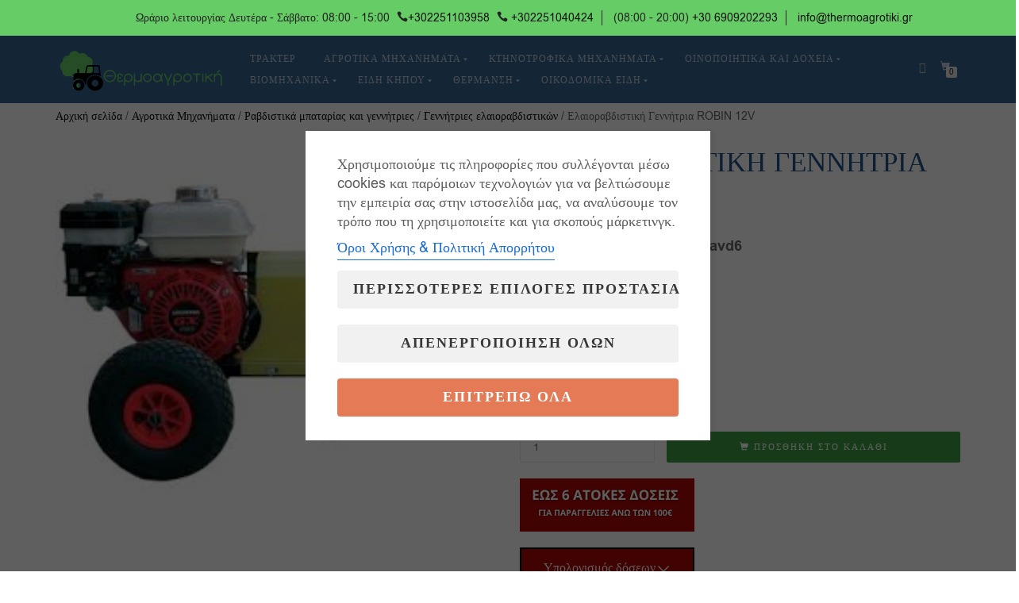

--- FILE ---
content_type: text/html; charset=UTF-8
request_url: https://thermoagrotiki.gr/product/%CE%B5%CE%BB%CE%B1%CE%B9%CE%BF%CF%81%CE%B1%CE%B2%CE%B4%CE%B9%CF%83%CF%84%CE%B9%CE%BA%CE%AE-%CE%B3%CE%B5%CE%BD%CE%BD%CE%AE%CF%84%CF%81%CE%B9%CE%B1-honda-plus-12v/
body_size: 35989
content:
<!DOCTYPE html>
<html lang="el">
<head>
<meta charset="UTF-8">
<meta name="viewport" content="width=device-width, initial-scale=1, maximum-scale=1">
<link rel="profile" href="http://gmpg.org/xfn/11">

<meta name='robots' content='index, follow, max-image-preview:large, max-snippet:-1, max-video-preview:-1' />
	<style>img:is([sizes="auto" i], [sizes^="auto," i]) { contain-intrinsic-size: 3000px 1500px }</style>
	<script>window._wca = window._wca || [];</script>

<!-- Google Tag Manager by PYS -->
    <script data-cfasync="false" data-pagespeed-no-defer>
	    window.dataLayerPYS = window.dataLayerPYS || [];
	</script>
<!-- End Google Tag Manager by PYS -->
<!-- Google Tag Manager by PYS -->
<script data-cfasync="false" data-pagespeed-no-defer>
	var pys_datalayer_name = "dataLayer";
	window.dataLayerPYS = window.dataLayerPYS || [];</script> 
<!-- End Google Tag Manager by PYS -->
	<!-- This site is optimized with the Yoast SEO plugin v25.7 - https://yoast.com/wordpress/plugins/seo/ -->
	<title>Ελαιοραβδιστική Γεννήτρια ROBIN 12V - Θερμοαγροτική</title>
	<meta name="description" content="ΙΣΧΥΣ 5,5HP ΚΙΝΗΤΗΡΑΣ ROBIN" />
	<link rel="canonical" href="https://thermoagrotiki.gr/product/ελαιοραβδιστική-γεννήτρια-honda-plus-12v/" />
	<meta property="og:locale" content="el_GR" />
	<meta property="og:type" content="product" />
	<meta property="og:title" content="Ελαιοραβδιστική Γεννήτρια ROBIN 12V - Θερμοαγροτική" />
	<meta property="og:description" content="ΙΣΧΥΣ 5,5HP ΚΙΝΗΤΗΡΑΣ ROBIN" />
	<meta property="og:url" content="https://thermoagrotiki.gr/product/ελαιοραβδιστική-γεννήτρια-honda-plus-12v/" />
	<meta property="og:site_name" content="Θερμοαγροτική" />
	<meta property="article:modified_time" content="2023-11-01T09:30:22+00:00" />
	<meta property="og:image" content="https://thermoagrotiki.gr/wp-content/uploads/2020/01/genitria12vHONDA.jpg" />
	<meta property="og:image:width" content="253" />
	<meta property="og:image:height" content="199" />
	<meta property="og:image:type" content="image/jpeg" />
	<meta name="twitter:card" content="summary_large_image" />
	<meta name="twitter:label1" content="Τιμή" />
	<meta name="twitter:data1" content="&euro;460.00" />
	<meta name="twitter:label2" content="Availability" />
	<meta name="twitter:data2" content="In stock" />
	<script type="application/ld+json" class="yoast-schema-graph">{"@context":"https://schema.org","@graph":[{"@type":["WebPage","ItemPage"],"@id":"https://thermoagrotiki.gr/product/%ce%b5%ce%bb%ce%b1%ce%b9%ce%bf%cf%81%ce%b1%ce%b2%ce%b4%ce%b9%cf%83%cf%84%ce%b9%ce%ba%ce%ae-%ce%b3%ce%b5%ce%bd%ce%bd%ce%ae%cf%84%cf%81%ce%b9%ce%b1-honda-plus-12v/","url":"https://thermoagrotiki.gr/product/%ce%b5%ce%bb%ce%b1%ce%b9%ce%bf%cf%81%ce%b1%ce%b2%ce%b4%ce%b9%cf%83%cf%84%ce%b9%ce%ba%ce%ae-%ce%b3%ce%b5%ce%bd%ce%bd%ce%ae%cf%84%cf%81%ce%b9%ce%b1-honda-plus-12v/","name":"Ελαιοραβδιστική Γεννήτρια ROBIN 12V - Θερμοαγροτική","isPartOf":{"@id":"https://thermoagrotiki.gr/#website"},"primaryImageOfPage":{"@id":"https://thermoagrotiki.gr/product/%ce%b5%ce%bb%ce%b1%ce%b9%ce%bf%cf%81%ce%b1%ce%b2%ce%b4%ce%b9%cf%83%cf%84%ce%b9%ce%ba%ce%ae-%ce%b3%ce%b5%ce%bd%ce%bd%ce%ae%cf%84%cf%81%ce%b9%ce%b1-honda-plus-12v/#primaryimage"},"image":{"@id":"https://thermoagrotiki.gr/product/%ce%b5%ce%bb%ce%b1%ce%b9%ce%bf%cf%81%ce%b1%ce%b2%ce%b4%ce%b9%cf%83%cf%84%ce%b9%ce%ba%ce%ae-%ce%b3%ce%b5%ce%bd%ce%bd%ce%ae%cf%84%cf%81%ce%b9%ce%b1-honda-plus-12v/#primaryimage"},"thumbnailUrl":"https://thermoagrotiki.gr/wp-content/uploads/2020/01/genitria12vHONDA.jpg","breadcrumb":{"@id":"https://thermoagrotiki.gr/product/%ce%b5%ce%bb%ce%b1%ce%b9%ce%bf%cf%81%ce%b1%ce%b2%ce%b4%ce%b9%cf%83%cf%84%ce%b9%ce%ba%ce%ae-%ce%b3%ce%b5%ce%bd%ce%bd%ce%ae%cf%84%cf%81%ce%b9%ce%b1-honda-plus-12v/#breadcrumb"},"inLanguage":"el","potentialAction":{"@type":"BuyAction","target":"https://thermoagrotiki.gr/product/ελαιοραβδιστική-γεννήτρια-honda-plus-12v/"}},{"@type":"ImageObject","inLanguage":"el","@id":"https://thermoagrotiki.gr/product/%ce%b5%ce%bb%ce%b1%ce%b9%ce%bf%cf%81%ce%b1%ce%b2%ce%b4%ce%b9%cf%83%cf%84%ce%b9%ce%ba%ce%ae-%ce%b3%ce%b5%ce%bd%ce%bd%ce%ae%cf%84%cf%81%ce%b9%ce%b1-honda-plus-12v/#primaryimage","url":"https://thermoagrotiki.gr/wp-content/uploads/2020/01/genitria12vHONDA.jpg","contentUrl":"https://thermoagrotiki.gr/wp-content/uploads/2020/01/genitria12vHONDA.jpg","width":253,"height":199},{"@type":"BreadcrumbList","@id":"https://thermoagrotiki.gr/product/%ce%b5%ce%bb%ce%b1%ce%b9%ce%bf%cf%81%ce%b1%ce%b2%ce%b4%ce%b9%cf%83%cf%84%ce%b9%ce%ba%ce%ae-%ce%b3%ce%b5%ce%bd%ce%bd%ce%ae%cf%84%cf%81%ce%b9%ce%b1-honda-plus-12v/#breadcrumb","itemListElement":[{"@type":"ListItem","position":1,"name":"Home","item":"https://thermoagrotiki.gr/"},{"@type":"ListItem","position":2,"name":"Κατάστημα","item":"https://thermoagrotiki.gr/shop/"},{"@type":"ListItem","position":3,"name":"Ελαιοραβδιστική Γεννήτρια ROBIN 12V"}]},{"@type":"WebSite","@id":"https://thermoagrotiki.gr/#website","url":"https://thermoagrotiki.gr/","name":"Θερμοαγροτική","description":"","publisher":{"@id":"https://thermoagrotiki.gr/#organization"},"potentialAction":[{"@type":"SearchAction","target":{"@type":"EntryPoint","urlTemplate":"https://thermoagrotiki.gr/?s={search_term_string}"},"query-input":{"@type":"PropertyValueSpecification","valueRequired":true,"valueName":"search_term_string"}}],"inLanguage":"el"},{"@type":"Organization","@id":"https://thermoagrotiki.gr/#organization","name":"Θερμοαγροτική","url":"https://thermoagrotiki.gr/","logo":{"@type":"ImageObject","inLanguage":"el","@id":"https://thermoagrotiki.gr/#/schema/logo/image/","url":"https://thermoagrotiki.gr/wp-content/uploads/2020/02/thermagro-1.png","contentUrl":"https://thermoagrotiki.gr/wp-content/uploads/2020/02/thermagro-1.png","width":1300,"height":350,"caption":"Θερμοαγροτική"},"image":{"@id":"https://thermoagrotiki.gr/#/schema/logo/image/"}}]}</script>
	<meta property="product:brand" content="Γεννήτριες ελαιοραβδιστικών" />
	<meta property="product:price:amount" content="460.00" />
	<meta property="product:price:currency" content="EUR" />
	<meta property="og:availability" content="instock" />
	<meta property="product:availability" content="instock" />
	<meta property="product:retailer_item_id" content="genitriaRavd6" />
	<meta property="product:condition" content="new" />
	<!-- / Yoast SEO plugin. -->


<script type='application/javascript' id='pys-version-script'>console.log('PixelYourSite PRO version 12.3.5.1');</script>
<link rel='dns-prefetch' href='//stats.wp.com' />
<link rel='dns-prefetch' href='//fonts.googleapis.com' />
<link rel="alternate" type="application/rss+xml" title="Ροή RSS &raquo; Θερμοαγροτική" href="https://thermoagrotiki.gr/feed/" />
<link rel="alternate" type="application/rss+xml" title="Ροή Σχολίων &raquo; Θερμοαγροτική" href="https://thermoagrotiki.gr/comments/feed/" />
<script type="text/javascript">
/* <![CDATA[ */
window._wpemojiSettings = {"baseUrl":"https:\/\/s.w.org\/images\/core\/emoji\/16.0.1\/72x72\/","ext":".png","svgUrl":"https:\/\/s.w.org\/images\/core\/emoji\/16.0.1\/svg\/","svgExt":".svg","source":{"concatemoji":"https:\/\/thermoagrotiki.gr\/wp-includes\/js\/wp-emoji-release.min.js?ver=6.8.3"}};
/*! This file is auto-generated */
!function(s,n){var o,i,e;function c(e){try{var t={supportTests:e,timestamp:(new Date).valueOf()};sessionStorage.setItem(o,JSON.stringify(t))}catch(e){}}function p(e,t,n){e.clearRect(0,0,e.canvas.width,e.canvas.height),e.fillText(t,0,0);var t=new Uint32Array(e.getImageData(0,0,e.canvas.width,e.canvas.height).data),a=(e.clearRect(0,0,e.canvas.width,e.canvas.height),e.fillText(n,0,0),new Uint32Array(e.getImageData(0,0,e.canvas.width,e.canvas.height).data));return t.every(function(e,t){return e===a[t]})}function u(e,t){e.clearRect(0,0,e.canvas.width,e.canvas.height),e.fillText(t,0,0);for(var n=e.getImageData(16,16,1,1),a=0;a<n.data.length;a++)if(0!==n.data[a])return!1;return!0}function f(e,t,n,a){switch(t){case"flag":return n(e,"\ud83c\udff3\ufe0f\u200d\u26a7\ufe0f","\ud83c\udff3\ufe0f\u200b\u26a7\ufe0f")?!1:!n(e,"\ud83c\udde8\ud83c\uddf6","\ud83c\udde8\u200b\ud83c\uddf6")&&!n(e,"\ud83c\udff4\udb40\udc67\udb40\udc62\udb40\udc65\udb40\udc6e\udb40\udc67\udb40\udc7f","\ud83c\udff4\u200b\udb40\udc67\u200b\udb40\udc62\u200b\udb40\udc65\u200b\udb40\udc6e\u200b\udb40\udc67\u200b\udb40\udc7f");case"emoji":return!a(e,"\ud83e\udedf")}return!1}function g(e,t,n,a){var r="undefined"!=typeof WorkerGlobalScope&&self instanceof WorkerGlobalScope?new OffscreenCanvas(300,150):s.createElement("canvas"),o=r.getContext("2d",{willReadFrequently:!0}),i=(o.textBaseline="top",o.font="600 32px Arial",{});return e.forEach(function(e){i[e]=t(o,e,n,a)}),i}function t(e){var t=s.createElement("script");t.src=e,t.defer=!0,s.head.appendChild(t)}"undefined"!=typeof Promise&&(o="wpEmojiSettingsSupports",i=["flag","emoji"],n.supports={everything:!0,everythingExceptFlag:!0},e=new Promise(function(e){s.addEventListener("DOMContentLoaded",e,{once:!0})}),new Promise(function(t){var n=function(){try{var e=JSON.parse(sessionStorage.getItem(o));if("object"==typeof e&&"number"==typeof e.timestamp&&(new Date).valueOf()<e.timestamp+604800&&"object"==typeof e.supportTests)return e.supportTests}catch(e){}return null}();if(!n){if("undefined"!=typeof Worker&&"undefined"!=typeof OffscreenCanvas&&"undefined"!=typeof URL&&URL.createObjectURL&&"undefined"!=typeof Blob)try{var e="postMessage("+g.toString()+"("+[JSON.stringify(i),f.toString(),p.toString(),u.toString()].join(",")+"));",a=new Blob([e],{type:"text/javascript"}),r=new Worker(URL.createObjectURL(a),{name:"wpTestEmojiSupports"});return void(r.onmessage=function(e){c(n=e.data),r.terminate(),t(n)})}catch(e){}c(n=g(i,f,p,u))}t(n)}).then(function(e){for(var t in e)n.supports[t]=e[t],n.supports.everything=n.supports.everything&&n.supports[t],"flag"!==t&&(n.supports.everythingExceptFlag=n.supports.everythingExceptFlag&&n.supports[t]);n.supports.everythingExceptFlag=n.supports.everythingExceptFlag&&!n.supports.flag,n.DOMReady=!1,n.readyCallback=function(){n.DOMReady=!0}}).then(function(){return e}).then(function(){var e;n.supports.everything||(n.readyCallback(),(e=n.source||{}).concatemoji?t(e.concatemoji):e.wpemoji&&e.twemoji&&(t(e.twemoji),t(e.wpemoji)))}))}((window,document),window._wpemojiSettings);
/* ]]> */
</script>
<style id='wp-emoji-styles-inline-css' type='text/css'>

	img.wp-smiley, img.emoji {
		display: inline !important;
		border: none !important;
		box-shadow: none !important;
		height: 1em !important;
		width: 1em !important;
		margin: 0 0.07em !important;
		vertical-align: -0.1em !important;
		background: none !important;
		padding: 0 !important;
	}
</style>
<link rel='stylesheet' id='wp-block-library-css' href='https://thermoagrotiki.gr/wp-includes/css/dist/block-library/style.min.css?ver=6.8.3' type='text/css' media='all' />
<style id='classic-theme-styles-inline-css' type='text/css'>
/*! This file is auto-generated */
.wp-block-button__link{color:#fff;background-color:#32373c;border-radius:9999px;box-shadow:none;text-decoration:none;padding:calc(.667em + 2px) calc(1.333em + 2px);font-size:1.125em}.wp-block-file__button{background:#32373c;color:#fff;text-decoration:none}
</style>
<link rel='stylesheet' id='mediaelement-css' href='https://thermoagrotiki.gr/wp-includes/js/mediaelement/mediaelementplayer-legacy.min.css?ver=4.2.17' type='text/css' media='all' />
<link rel='stylesheet' id='wp-mediaelement-css' href='https://thermoagrotiki.gr/wp-includes/js/mediaelement/wp-mediaelement.min.css?ver=6.8.3' type='text/css' media='all' />
<style id='jetpack-sharing-buttons-style-inline-css' type='text/css'>
.jetpack-sharing-buttons__services-list{display:flex;flex-direction:row;flex-wrap:wrap;gap:0;list-style-type:none;margin:5px;padding:0}.jetpack-sharing-buttons__services-list.has-small-icon-size{font-size:12px}.jetpack-sharing-buttons__services-list.has-normal-icon-size{font-size:16px}.jetpack-sharing-buttons__services-list.has-large-icon-size{font-size:24px}.jetpack-sharing-buttons__services-list.has-huge-icon-size{font-size:36px}@media print{.jetpack-sharing-buttons__services-list{display:none!important}}.editor-styles-wrapper .wp-block-jetpack-sharing-buttons{gap:0;padding-inline-start:0}ul.jetpack-sharing-buttons__services-list.has-background{padding:1.25em 2.375em}
</style>
<style id='global-styles-inline-css' type='text/css'>
:root{--wp--preset--aspect-ratio--square: 1;--wp--preset--aspect-ratio--4-3: 4/3;--wp--preset--aspect-ratio--3-4: 3/4;--wp--preset--aspect-ratio--3-2: 3/2;--wp--preset--aspect-ratio--2-3: 2/3;--wp--preset--aspect-ratio--16-9: 16/9;--wp--preset--aspect-ratio--9-16: 9/16;--wp--preset--color--black: #000000;--wp--preset--color--cyan-bluish-gray: #abb8c3;--wp--preset--color--white: #ffffff;--wp--preset--color--pale-pink: #f78da7;--wp--preset--color--vivid-red: #cf2e2e;--wp--preset--color--luminous-vivid-orange: #ff6900;--wp--preset--color--luminous-vivid-amber: #fcb900;--wp--preset--color--light-green-cyan: #7bdcb5;--wp--preset--color--vivid-green-cyan: #00d084;--wp--preset--color--pale-cyan-blue: #8ed1fc;--wp--preset--color--vivid-cyan-blue: #0693e3;--wp--preset--color--vivid-purple: #9b51e0;--wp--preset--gradient--vivid-cyan-blue-to-vivid-purple: linear-gradient(135deg,rgba(6,147,227,1) 0%,rgb(155,81,224) 100%);--wp--preset--gradient--light-green-cyan-to-vivid-green-cyan: linear-gradient(135deg,rgb(122,220,180) 0%,rgb(0,208,130) 100%);--wp--preset--gradient--luminous-vivid-amber-to-luminous-vivid-orange: linear-gradient(135deg,rgba(252,185,0,1) 0%,rgba(255,105,0,1) 100%);--wp--preset--gradient--luminous-vivid-orange-to-vivid-red: linear-gradient(135deg,rgba(255,105,0,1) 0%,rgb(207,46,46) 100%);--wp--preset--gradient--very-light-gray-to-cyan-bluish-gray: linear-gradient(135deg,rgb(238,238,238) 0%,rgb(169,184,195) 100%);--wp--preset--gradient--cool-to-warm-spectrum: linear-gradient(135deg,rgb(74,234,220) 0%,rgb(151,120,209) 20%,rgb(207,42,186) 40%,rgb(238,44,130) 60%,rgb(251,105,98) 80%,rgb(254,248,76) 100%);--wp--preset--gradient--blush-light-purple: linear-gradient(135deg,rgb(255,206,236) 0%,rgb(152,150,240) 100%);--wp--preset--gradient--blush-bordeaux: linear-gradient(135deg,rgb(254,205,165) 0%,rgb(254,45,45) 50%,rgb(107,0,62) 100%);--wp--preset--gradient--luminous-dusk: linear-gradient(135deg,rgb(255,203,112) 0%,rgb(199,81,192) 50%,rgb(65,88,208) 100%);--wp--preset--gradient--pale-ocean: linear-gradient(135deg,rgb(255,245,203) 0%,rgb(182,227,212) 50%,rgb(51,167,181) 100%);--wp--preset--gradient--electric-grass: linear-gradient(135deg,rgb(202,248,128) 0%,rgb(113,206,126) 100%);--wp--preset--gradient--midnight: linear-gradient(135deg,rgb(2,3,129) 0%,rgb(40,116,252) 100%);--wp--preset--font-size--small: 13px;--wp--preset--font-size--medium: 20px;--wp--preset--font-size--large: 36px;--wp--preset--font-size--x-large: 42px;--wp--preset--spacing--20: 0.44rem;--wp--preset--spacing--30: 0.67rem;--wp--preset--spacing--40: 1rem;--wp--preset--spacing--50: 1.5rem;--wp--preset--spacing--60: 2.25rem;--wp--preset--spacing--70: 3.38rem;--wp--preset--spacing--80: 5.06rem;--wp--preset--shadow--natural: 6px 6px 9px rgba(0, 0, 0, 0.2);--wp--preset--shadow--deep: 12px 12px 50px rgba(0, 0, 0, 0.4);--wp--preset--shadow--sharp: 6px 6px 0px rgba(0, 0, 0, 0.2);--wp--preset--shadow--outlined: 6px 6px 0px -3px rgba(255, 255, 255, 1), 6px 6px rgba(0, 0, 0, 1);--wp--preset--shadow--crisp: 6px 6px 0px rgba(0, 0, 0, 1);}:where(.is-layout-flex){gap: 0.5em;}:where(.is-layout-grid){gap: 0.5em;}body .is-layout-flex{display: flex;}.is-layout-flex{flex-wrap: wrap;align-items: center;}.is-layout-flex > :is(*, div){margin: 0;}body .is-layout-grid{display: grid;}.is-layout-grid > :is(*, div){margin: 0;}:where(.wp-block-columns.is-layout-flex){gap: 2em;}:where(.wp-block-columns.is-layout-grid){gap: 2em;}:where(.wp-block-post-template.is-layout-flex){gap: 1.25em;}:where(.wp-block-post-template.is-layout-grid){gap: 1.25em;}.has-black-color{color: var(--wp--preset--color--black) !important;}.has-cyan-bluish-gray-color{color: var(--wp--preset--color--cyan-bluish-gray) !important;}.has-white-color{color: var(--wp--preset--color--white) !important;}.has-pale-pink-color{color: var(--wp--preset--color--pale-pink) !important;}.has-vivid-red-color{color: var(--wp--preset--color--vivid-red) !important;}.has-luminous-vivid-orange-color{color: var(--wp--preset--color--luminous-vivid-orange) !important;}.has-luminous-vivid-amber-color{color: var(--wp--preset--color--luminous-vivid-amber) !important;}.has-light-green-cyan-color{color: var(--wp--preset--color--light-green-cyan) !important;}.has-vivid-green-cyan-color{color: var(--wp--preset--color--vivid-green-cyan) !important;}.has-pale-cyan-blue-color{color: var(--wp--preset--color--pale-cyan-blue) !important;}.has-vivid-cyan-blue-color{color: var(--wp--preset--color--vivid-cyan-blue) !important;}.has-vivid-purple-color{color: var(--wp--preset--color--vivid-purple) !important;}.has-black-background-color{background-color: var(--wp--preset--color--black) !important;}.has-cyan-bluish-gray-background-color{background-color: var(--wp--preset--color--cyan-bluish-gray) !important;}.has-white-background-color{background-color: var(--wp--preset--color--white) !important;}.has-pale-pink-background-color{background-color: var(--wp--preset--color--pale-pink) !important;}.has-vivid-red-background-color{background-color: var(--wp--preset--color--vivid-red) !important;}.has-luminous-vivid-orange-background-color{background-color: var(--wp--preset--color--luminous-vivid-orange) !important;}.has-luminous-vivid-amber-background-color{background-color: var(--wp--preset--color--luminous-vivid-amber) !important;}.has-light-green-cyan-background-color{background-color: var(--wp--preset--color--light-green-cyan) !important;}.has-vivid-green-cyan-background-color{background-color: var(--wp--preset--color--vivid-green-cyan) !important;}.has-pale-cyan-blue-background-color{background-color: var(--wp--preset--color--pale-cyan-blue) !important;}.has-vivid-cyan-blue-background-color{background-color: var(--wp--preset--color--vivid-cyan-blue) !important;}.has-vivid-purple-background-color{background-color: var(--wp--preset--color--vivid-purple) !important;}.has-black-border-color{border-color: var(--wp--preset--color--black) !important;}.has-cyan-bluish-gray-border-color{border-color: var(--wp--preset--color--cyan-bluish-gray) !important;}.has-white-border-color{border-color: var(--wp--preset--color--white) !important;}.has-pale-pink-border-color{border-color: var(--wp--preset--color--pale-pink) !important;}.has-vivid-red-border-color{border-color: var(--wp--preset--color--vivid-red) !important;}.has-luminous-vivid-orange-border-color{border-color: var(--wp--preset--color--luminous-vivid-orange) !important;}.has-luminous-vivid-amber-border-color{border-color: var(--wp--preset--color--luminous-vivid-amber) !important;}.has-light-green-cyan-border-color{border-color: var(--wp--preset--color--light-green-cyan) !important;}.has-vivid-green-cyan-border-color{border-color: var(--wp--preset--color--vivid-green-cyan) !important;}.has-pale-cyan-blue-border-color{border-color: var(--wp--preset--color--pale-cyan-blue) !important;}.has-vivid-cyan-blue-border-color{border-color: var(--wp--preset--color--vivid-cyan-blue) !important;}.has-vivid-purple-border-color{border-color: var(--wp--preset--color--vivid-purple) !important;}.has-vivid-cyan-blue-to-vivid-purple-gradient-background{background: var(--wp--preset--gradient--vivid-cyan-blue-to-vivid-purple) !important;}.has-light-green-cyan-to-vivid-green-cyan-gradient-background{background: var(--wp--preset--gradient--light-green-cyan-to-vivid-green-cyan) !important;}.has-luminous-vivid-amber-to-luminous-vivid-orange-gradient-background{background: var(--wp--preset--gradient--luminous-vivid-amber-to-luminous-vivid-orange) !important;}.has-luminous-vivid-orange-to-vivid-red-gradient-background{background: var(--wp--preset--gradient--luminous-vivid-orange-to-vivid-red) !important;}.has-very-light-gray-to-cyan-bluish-gray-gradient-background{background: var(--wp--preset--gradient--very-light-gray-to-cyan-bluish-gray) !important;}.has-cool-to-warm-spectrum-gradient-background{background: var(--wp--preset--gradient--cool-to-warm-spectrum) !important;}.has-blush-light-purple-gradient-background{background: var(--wp--preset--gradient--blush-light-purple) !important;}.has-blush-bordeaux-gradient-background{background: var(--wp--preset--gradient--blush-bordeaux) !important;}.has-luminous-dusk-gradient-background{background: var(--wp--preset--gradient--luminous-dusk) !important;}.has-pale-ocean-gradient-background{background: var(--wp--preset--gradient--pale-ocean) !important;}.has-electric-grass-gradient-background{background: var(--wp--preset--gradient--electric-grass) !important;}.has-midnight-gradient-background{background: var(--wp--preset--gradient--midnight) !important;}.has-small-font-size{font-size: var(--wp--preset--font-size--small) !important;}.has-medium-font-size{font-size: var(--wp--preset--font-size--medium) !important;}.has-large-font-size{font-size: var(--wp--preset--font-size--large) !important;}.has-x-large-font-size{font-size: var(--wp--preset--font-size--x-large) !important;}
:where(.wp-block-post-template.is-layout-flex){gap: 1.25em;}:where(.wp-block-post-template.is-layout-grid){gap: 1.25em;}
:where(.wp-block-columns.is-layout-flex){gap: 2em;}:where(.wp-block-columns.is-layout-grid){gap: 2em;}
:root :where(.wp-block-pullquote){font-size: 1.5em;line-height: 1.6;}
</style>
<link rel='stylesheet' id='cm-noto-sans-font-css'  data-cs-class="cs-blocker-script" data-cs-slug="googlefonts" data-cs-label="Google fonts"  data-cs-script-type="381" data-cs-block="true" data-cs-element-position="head" data-cs-placeholder="&lt;div&gt;&lt;p&gt;&Alpha;&pi;&omicron;&delta;&omicron;&chi;ή &sigma;&upsilon;&gamma;&kappa;&alpha;&tau;ά&theta;&epsilon;&sigma;&eta;&sigmaf; &gamma;&iota;&alpha; &nu;&alpha; &delta;&epsilon;ί&tau;&epsilon; &alpha;&upsilon;&tau;ό&lt;/p&gt;&lt;/div&gt;&lt;div&gt;&lt;a class=&#039;cs_manage_current_consent&#039; data-cs-script-type=&#039;383&#039; data-cs-manage=&#039;manage_placeholder&#039;&gt;&Kappa;ά&nu;&tau;&epsilon; &kappa;&lambda;&iota;&kappa; &gamma;&iota;&alpha; &nu;&alpha; &epsilon;&pi;&iota;&tau;&rho;έ&psi;&epsilon;&tau;&epsilon; Embedded Videos&lt;/a&gt;&lt;/div&gt;" data-cs-href='https://fonts.googleapis.com/css2?family=Noto+Sans:ital,wdth,wght@0,62.5..100,100..900;1,62.5..100,100..900&#038;display=swap' type='text/css' media='all' />
<link rel='stylesheet' id='consent-magic-css' href='https://thermoagrotiki.gr/wp-content/plugins/consent-magic-pro/assets/css/style-public.min.css?ver=5.0.0.3' type='text/css' media='all' />
<link rel='stylesheet' id='consent-magic-font-css-css' href='https://thermoagrotiki.gr/wp-content/plugins/consent-magic-pro/assets/fonts/arial/stylesheet.css?ver=5.0.0.3' type='text/css' media='all' />
<link rel='stylesheet' id='menu-image-css' href='https://thermoagrotiki.gr/wp-content/plugins/menu-image/includes/css/menu-image.css?ver=3.13' type='text/css' media='all' />
<link rel='stylesheet' id='dashicons-css' href='https://thermoagrotiki.gr/wp-includes/css/dashicons.min.css?ver=6.8.3' type='text/css' media='all' />
<link rel='stylesheet' id='photoswipe-css' href='https://thermoagrotiki.gr/wp-content/plugins/woocommerce/assets/css/photoswipe/photoswipe.min.css?ver=9.9.6' type='text/css' media='all' />
<link rel='stylesheet' id='photoswipe-default-skin-css' href='https://thermoagrotiki.gr/wp-content/plugins/woocommerce/assets/css/photoswipe/default-skin/default-skin.min.css?ver=9.9.6' type='text/css' media='all' />
<style id='woocommerce-inline-inline-css' type='text/css'>
.woocommerce form .form-row .required { visibility: visible; }
</style>
<link rel='stylesheet' id='brands-styles-css' href='https://thermoagrotiki.gr/wp-content/plugins/woocommerce/assets/css/brands.css?ver=9.9.6' type='text/css' media='all' />
<link rel='stylesheet' id='bootstrap-css' href='https://thermoagrotiki.gr/wp-content/themes/shop-isle/assets/bootstrap/css/bootstrap.min.css?ver=20120208' type='text/css' media='all' />
<link rel='stylesheet' id='magnific-popup-css' href='https://thermoagrotiki.gr/wp-content/themes/shop-isle/assets/css/vendor/magnific-popup.min.css?ver=20120208' type='text/css' media='all' />
<link rel='stylesheet' id='flexslider-css' href='https://thermoagrotiki.gr/wp-content/themes/shop-isle/assets/css/vendor/flexslider.min.css?ver=20120208' type='text/css' media='all' />
<link rel='stylesheet' id='owl-carousel-css' href='https://thermoagrotiki.gr/wp-content/themes/shop-isle/assets/css/vendor/owl.carousel.min.css?ver=2.1.7' type='text/css' media='all' />
<link rel='stylesheet' id='shop-isle-animate-css' href='https://thermoagrotiki.gr/wp-content/themes/shop-isle/assets/css/vendor/animate.min.css?ver=20120208' type='text/css' media='all' />
<link rel='stylesheet' id='shop-isle-main-style-css' href='https://thermoagrotiki.gr/wp-content/themes/shop-isle/assets/css/style.min.css?ver=1.1.62' type='text/css' media='all' />
<link rel='stylesheet' id='shop-isle-style-css' href='https://thermoagrotiki.gr/wp-content/themes/shop-isle-child/style.css?ver=1.1.62' type='text/css' media='all' />
<link rel='stylesheet' id='shop-isle-woocommerce-brands-style-css' href='https://thermoagrotiki.gr/wp-content/themes/shop-isle/inc/woocommerce/css/brands.css?ver=6.8.3' type='text/css' media='all' />
<link rel='stylesheet' id='shop-isle-woocommerce-style1-css' href='https://thermoagrotiki.gr/wp-content/themes/shop-isle/inc/woocommerce/css/woocommerce.css?ver=11' type='text/css' media='all' />
<script type="text/javascript" id="jquery-core-js-extra">
/* <![CDATA[ */
var pysTikTokRest = {"restApiUrl":"https:\/\/thermoagrotiki.gr\/wp-json\/pys-tiktok\/v1\/event","debug":""};
var pysFacebookRest = {"restApiUrl":"https:\/\/thermoagrotiki.gr\/wp-json\/pys-facebook\/v1\/event","debug":""};
/* ]]> */
</script>
<script type="text/javascript" src="https://thermoagrotiki.gr/wp-includes/js/jquery/jquery.min.js?ver=3.7.1" id="jquery-core-js"></script>
<script type="text/javascript" src="https://thermoagrotiki.gr/wp-includes/js/jquery/jquery-migrate.min.js?ver=3.4.1" id="jquery-migrate-js"></script>
<script type="text/javascript" src="https://thermoagrotiki.gr/wp-content/plugins/woocommerce/assets/js/jquery-blockui/jquery.blockUI.min.js?ver=2.7.0-wc.9.9.6" id="jquery-blockui-js" defer="defer" data-wp-strategy="defer"></script>
<script type="text/javascript" id="wc-add-to-cart-js-extra">
/* <![CDATA[ */
var wc_add_to_cart_params = {"ajax_url":"\/wp-admin\/admin-ajax.php","wc_ajax_url":"\/?wc-ajax=%%endpoint%%","i18n_view_cart":"\u039a\u03b1\u03bb\u03ac\u03b8\u03b9","cart_url":"https:\/\/thermoagrotiki.gr\/cart\/","is_cart":"","cart_redirect_after_add":"no"};
/* ]]> */
</script>
<script type="text/javascript" src="https://thermoagrotiki.gr/wp-content/plugins/woocommerce/assets/js/frontend/add-to-cart.min.js?ver=9.9.6" id="wc-add-to-cart-js" defer="defer" data-wp-strategy="defer"></script>
<script type="text/javascript" src="https://thermoagrotiki.gr/wp-content/plugins/woocommerce/assets/js/zoom/jquery.zoom.min.js?ver=1.7.21-wc.9.9.6" id="zoom-js" defer="defer" data-wp-strategy="defer"></script>
<script type="text/javascript" src="https://thermoagrotiki.gr/wp-content/plugins/woocommerce/assets/js/photoswipe/photoswipe.min.js?ver=4.1.1-wc.9.9.6" id="photoswipe-js" defer="defer" data-wp-strategy="defer"></script>
<script type="text/javascript" src="https://thermoagrotiki.gr/wp-content/plugins/woocommerce/assets/js/photoswipe/photoswipe-ui-default.min.js?ver=4.1.1-wc.9.9.6" id="photoswipe-ui-default-js" defer="defer" data-wp-strategy="defer"></script>
<script type="text/javascript" id="wc-single-product-js-extra">
/* <![CDATA[ */
var wc_single_product_params = {"i18n_required_rating_text":"\u03a0\u03b1\u03c1\u03b1\u03ba\u03b1\u03bb\u03bf\u03cd\u03bc\u03b5, \u03b5\u03c0\u03b9\u03bb\u03ad\u03be\u03c4\u03b5 \u03bc\u03af\u03b1 \u03b2\u03b1\u03b8\u03bc\u03bf\u03bb\u03bf\u03b3\u03af\u03b1","i18n_rating_options":["1 \u03b1\u03c0\u03cc 5 \u03b1\u03c3\u03c4\u03ad\u03c1\u03b9\u03b1","2 \u03b1\u03c0\u03cc 5 \u03b1\u03c3\u03c4\u03ad\u03c1\u03b9\u03b1","3 \u03b1\u03c0\u03cc 5 \u03b1\u03c3\u03c4\u03ad\u03c1\u03b9\u03b1","4 \u03b1\u03c0\u03cc 5 \u03b1\u03c3\u03c4\u03ad\u03c1\u03b9\u03b1","5 \u03b1\u03c0\u03cc 5 \u03b1\u03c3\u03c4\u03ad\u03c1\u03b9\u03b1"],"i18n_product_gallery_trigger_text":"View full-screen image gallery","review_rating_required":"yes","flexslider":{"rtl":false,"animation":"slide","smoothHeight":true,"directionNav":false,"controlNav":"thumbnails","slideshow":false,"animationSpeed":500,"animationLoop":false,"allowOneSlide":false},"zoom_enabled":"1","zoom_options":[],"photoswipe_enabled":"1","photoswipe_options":{"shareEl":false,"closeOnScroll":false,"history":false,"hideAnimationDuration":0,"showAnimationDuration":0},"flexslider_enabled":"1"};
/* ]]> */
</script>
<script type="text/javascript" src="https://thermoagrotiki.gr/wp-content/plugins/woocommerce/assets/js/frontend/single-product.min.js?ver=9.9.6" id="wc-single-product-js" defer="defer" data-wp-strategy="defer"></script>
<script type="text/javascript" src="https://thermoagrotiki.gr/wp-content/plugins/woocommerce/assets/js/js-cookie/js.cookie.min.js?ver=2.1.4-wc.9.9.6" id="js-cookie-js" defer="defer" data-wp-strategy="defer"></script>
<script type="text/javascript" id="woocommerce-js-extra">
/* <![CDATA[ */
var woocommerce_params = {"ajax_url":"\/wp-admin\/admin-ajax.php","wc_ajax_url":"\/?wc-ajax=%%endpoint%%","i18n_password_show":"\u0395\u03bc\u03c6\u03ac\u03bd\u03b9\u03c3\u03b7 \u03c3\u03c5\u03bd\u03b8\u03b7\u03bc\u03b1\u03c4\u03b9\u03ba\u03bf\u03cd","i18n_password_hide":"\u0391\u03c0\u03cc\u03ba\u03c1\u03c5\u03c8\u03b7 \u03c3\u03c5\u03bd\u03b8\u03b7\u03bc\u03b1\u03c4\u03b9\u03ba\u03bf\u03cd"};
/* ]]> */
</script>
<script type="text/javascript" src="https://thermoagrotiki.gr/wp-content/plugins/woocommerce/assets/js/frontend/woocommerce.min.js?ver=9.9.6" id="woocommerce-js" defer="defer" data-wp-strategy="defer"></script>
<script type="text/javascript" src="https://stats.wp.com/s-202604.js" id="woocommerce-analytics-js" defer="defer" data-wp-strategy="defer"></script>
<script type="text/javascript" src="https://thermoagrotiki.gr/wp-content/plugins/pixelyoursite-pro/dist/scripts/jquery.bind-first-0.2.3.min.js" id="jquery-bind-first-js"></script>
<script type="text/javascript" src="https://thermoagrotiki.gr/wp-content/plugins/pixelyoursite-pro/dist/scripts/js.cookie-2.1.3.min.js?ver=2.1.3" id="js-cookie-pys-js"></script>
<script type="text/javascript" src="https://thermoagrotiki.gr/wp-content/plugins/pixelyoursite-pro/dist/scripts/sha256.js?ver=0.11.0" id="js-sha256-js"></script>
<script type="text/javascript" src="https://thermoagrotiki.gr/wp-content/plugins/pixelyoursite-pro/dist/scripts/tld.min.js?ver=2.3.1" id="js-tld-js"></script>
<script type="text/javascript" id="pys-js-extra">
/* <![CDATA[ */
var pysOptions = {"staticEvents":{"facebook":{"woo_view_content":[{"delay":0,"type":"static","name":"ViewContent","eventID":"a957c9cb-2d5d-4d1c-992f-a194cf16c5ab","pixelIds":["1203996421280476"],"params":{"content_ids":["3836"],"content_type":"product","value":"460","currency":"EUR","contents":[{"id":"3836","quantity":1}],"product_price":"460","content_name":"\u0395\u03bb\u03b1\u03b9\u03bf\u03c1\u03b1\u03b2\u03b4\u03b9\u03c3\u03c4\u03b9\u03ba\u03ae \u0393\u03b5\u03bd\u03bd\u03ae\u03c4\u03c1\u03b9\u03b1 ROBIN 12V","category_name":"\u0393\u03b5\u03bd\u03bd\u03ae\u03c4\u03c1\u03b9\u03b5\u03c2 \u03b5\u03bb\u03b1\u03b9\u03bf\u03c1\u03b1\u03b2\u03b4\u03b9\u03c3\u03c4\u03b9\u03ba\u03ce\u03bd","page_title":"\u0395\u03bb\u03b1\u03b9\u03bf\u03c1\u03b1\u03b2\u03b4\u03b9\u03c3\u03c4\u03b9\u03ba\u03ae \u0393\u03b5\u03bd\u03bd\u03ae\u03c4\u03c1\u03b9\u03b1 ROBIN 12V","post_type":"product","post_id":3836,"plugin":"PixelYourSite","event_url":"thermoagrotiki.gr\/product\/%CE%B5%CE%BB%CE%B1%CE%B9%CE%BF%CF%81%CE%B1%CE%B2%CE%B4%CE%B9%CF%83%CF%84%CE%B9%CE%BA%CE%AE-%CE%B3%CE%B5%CE%BD%CE%BD%CE%AE%CF%84%CF%81%CE%B9%CE%B1-honda-plus-12v\/","user_role":"guest"},"e_id":"woo_view_content","ids":[],"hasTimeWindow":false,"timeWindow":0,"woo_order":"","edd_order":""}],"init_event":[{"delay":0,"type":"static","ajaxFire":true,"name":"PageView","eventID":"50906696-efb5-42b0-9f1b-bc1fd049380d","pixelIds":["1203996421280476"],"params":{"categories":"\u0393\u03b5\u03bd\u03bd\u03ae\u03c4\u03c1\u03b9\u03b5\u03c2 \u03b5\u03bb\u03b1\u03b9\u03bf\u03c1\u03b1\u03b2\u03b4\u03b9\u03c3\u03c4\u03b9\u03ba\u03ce\u03bd","page_title":"\u0395\u03bb\u03b1\u03b9\u03bf\u03c1\u03b1\u03b2\u03b4\u03b9\u03c3\u03c4\u03b9\u03ba\u03ae \u0393\u03b5\u03bd\u03bd\u03ae\u03c4\u03c1\u03b9\u03b1 ROBIN 12V","post_type":"product","post_id":3836,"plugin":"PixelYourSite","event_url":"thermoagrotiki.gr\/product\/%CE%B5%CE%BB%CE%B1%CE%B9%CE%BF%CF%81%CE%B1%CE%B2%CE%B4%CE%B9%CF%83%CF%84%CE%B9%CE%BA%CE%AE-%CE%B3%CE%B5%CE%BD%CE%BD%CE%AE%CF%84%CF%81%CE%B9%CE%B1-honda-plus-12v\/","user_role":"guest"},"e_id":"init_event","ids":[],"hasTimeWindow":false,"timeWindow":0,"woo_order":"","edd_order":""}]},"ga":{"woo_view_content":[{"delay":0,"type":"static","unify":true,"trackingIds":["G-J0T9WS61B9","AW-948261597"],"name":"view_item","eventID":"a957c9cb-2d5d-4d1c-992f-a194cf16c5ab","params":{"items":[{"item_id":"3836","item_name":"\u0395\u03bb\u03b1\u03b9\u03bf\u03c1\u03b1\u03b2\u03b4\u03b9\u03c3\u03c4\u03b9\u03ba\u03ae \u0393\u03b5\u03bd\u03bd\u03ae\u03c4\u03c1\u03b9\u03b1 ROBIN 12V","quantity":1,"price":"460","affiliation":"\u0398\u03b5\u03c1\u03bc\u03bf\u03b1\u03b3\u03c1\u03bf\u03c4\u03b9\u03ba\u03ae","item_category":"\u0393\u03b5\u03bd\u03bd\u03ae\u03c4\u03c1\u03b9\u03b5\u03c2 \u03b5\u03bb\u03b1\u03b9\u03bf\u03c1\u03b1\u03b2\u03b4\u03b9\u03c3\u03c4\u03b9\u03ba\u03ce\u03bd","id":"3836","google_business_vertical":"retail"}],"currency":"EUR","ecomm_prodid":"3836","ecomm_pagetype":"product","ecomm_totalvalue":"460","event_category":"ecommerce","value":"460","page_title":"\u0395\u03bb\u03b1\u03b9\u03bf\u03c1\u03b1\u03b2\u03b4\u03b9\u03c3\u03c4\u03b9\u03ba\u03ae \u0393\u03b5\u03bd\u03bd\u03ae\u03c4\u03c1\u03b9\u03b1 ROBIN 12V","post_type":"product","post_id":3836,"plugin":"PixelYourSite","event_url":"thermoagrotiki.gr\/product\/%CE%B5%CE%BB%CE%B1%CE%B9%CE%BF%CF%81%CE%B1%CE%B2%CE%B4%CE%B9%CF%83%CF%84%CE%B9%CE%BA%CE%AE-%CE%B3%CE%B5%CE%BD%CE%BD%CE%AE%CF%84%CF%81%CE%B9%CE%B1-honda-plus-12v\/","user_role":"guest"},"e_id":"woo_view_content","ids":[],"hasTimeWindow":false,"timeWindow":0,"woo_order":"","edd_order":""}]},"google_ads":{"woo_view_content":[{"delay":0,"type":"static","conversion_ids":["AW-948261597"],"name":"view_item","ids":["AW-948261597"],"eventID":"a957c9cb-2d5d-4d1c-992f-a194cf16c5ab","params":{"ecomm_prodid":"3836","ecomm_pagetype":"product","event_category":"ecommerce","currency":"EUR","items":[{"id":"3836","google_business_vertical":"retail"}],"value":"460","page_title":"\u0395\u03bb\u03b1\u03b9\u03bf\u03c1\u03b1\u03b2\u03b4\u03b9\u03c3\u03c4\u03b9\u03ba\u03ae \u0393\u03b5\u03bd\u03bd\u03ae\u03c4\u03c1\u03b9\u03b1 ROBIN 12V","post_type":"product","post_id":3836,"plugin":"PixelYourSite","event_url":"thermoagrotiki.gr\/product\/%CE%B5%CE%BB%CE%B1%CE%B9%CE%BF%CF%81%CE%B1%CE%B2%CE%B4%CE%B9%CF%83%CF%84%CE%B9%CE%BA%CE%AE-%CE%B3%CE%B5%CE%BD%CE%BD%CE%AE%CF%84%CF%81%CE%B9%CE%B1-honda-plus-12v\/","user_role":"guest"},"e_id":"woo_view_content","hasTimeWindow":false,"timeWindow":0,"woo_order":"","edd_order":""}],"init_event":[{"delay":0,"type":"static","conversion_ids":["AW-948261597"],"name":"page_view","eventID":"50906696-efb5-42b0-9f1b-bc1fd049380d","params":{"page_title":"\u0395\u03bb\u03b1\u03b9\u03bf\u03c1\u03b1\u03b2\u03b4\u03b9\u03c3\u03c4\u03b9\u03ba\u03ae \u0393\u03b5\u03bd\u03bd\u03ae\u03c4\u03c1\u03b9\u03b1 ROBIN 12V","post_type":"product","post_id":3836,"plugin":"PixelYourSite","event_url":"thermoagrotiki.gr\/product\/%CE%B5%CE%BB%CE%B1%CE%B9%CE%BF%CF%81%CE%B1%CE%B2%CE%B4%CE%B9%CF%83%CF%84%CE%B9%CE%BA%CE%AE-%CE%B3%CE%B5%CE%BD%CE%BD%CE%AE%CF%84%CF%81%CE%B9%CE%B1-honda-plus-12v\/","user_role":"guest"},"e_id":"init_event","ids":[],"hasTimeWindow":false,"timeWindow":0,"woo_order":"","edd_order":""}]},"gtm":{"woo_view_content":[{"delay":0,"type":"static","trackingIds":["GTM-M3VFMLVC"],"name":"view_item","eventID":"a957c9cb-2d5d-4d1c-992f-a194cf16c5ab","params":{"triggerType":{"type":"ecommerce"},"ecommerce":{"items":[{"item_id":"3836","item_name":"\u0395\u03bb\u03b1\u03b9\u03bf\u03c1\u03b1\u03b2\u03b4\u03b9\u03c3\u03c4\u03b9\u03ba\u03ae \u0393\u03b5\u03bd\u03bd\u03ae\u03c4\u03c1\u03b9\u03b1 ROBIN 12V","quantity":1,"price":"460","affiliation":"\u0398\u03b5\u03c1\u03bc\u03bf\u03b1\u03b3\u03c1\u03bf\u03c4\u03b9\u03ba\u03ae","item_category":"\u0393\u03b5\u03bd\u03bd\u03ae\u03c4\u03c1\u03b9\u03b5\u03c2 \u03b5\u03bb\u03b1\u03b9\u03bf\u03c1\u03b1\u03b2\u03b4\u03b9\u03c3\u03c4\u03b9\u03ba\u03ce\u03bd"}],"currency":"EUR","value":"460","ecomm_prodid":"3836","ecomm_pagetype":"product","ecomm_totalvalue":"460"},"page_title":"\u0395\u03bb\u03b1\u03b9\u03bf\u03c1\u03b1\u03b2\u03b4\u03b9\u03c3\u03c4\u03b9\u03ba\u03ae \u0393\u03b5\u03bd\u03bd\u03ae\u03c4\u03c1\u03b9\u03b1 ROBIN 12V","post_type":"product","post_id":3836,"plugin":"PixelYourSite","event_url":"thermoagrotiki.gr\/product\/%CE%B5%CE%BB%CE%B1%CE%B9%CE%BF%CF%81%CE%B1%CE%B2%CE%B4%CE%B9%CF%83%CF%84%CE%B9%CE%BA%CE%AE-%CE%B3%CE%B5%CE%BD%CE%BD%CE%AE%CF%84%CF%81%CE%B9%CE%B1-honda-plus-12v\/","user_role":"guest"},"e_id":"woo_view_content","ids":[],"hasTimeWindow":false,"timeWindow":0,"woo_order":"","edd_order":""}]}},"dynamicEvents":{"woo_select_content_single":{"3833":{"ga":{"delay":0,"type":"dyn","name":"select_item","trackingIds":["G-J0T9WS61B9"],"eventID":"336e3786-aece-4d1d-8924-f69fcd49391b","params":{"items":[{"id":"3833","name":"\u0395\u03bb\u03b1\u03b9\u03bf\u03c1\u03b1\u03b2\u03b4\u03b9\u03c3\u03c4\u03b9\u03ba\u03ae \u0393\u03b5\u03bd\u03bd\u03ae\u03c4\u03c1\u03b9\u03b1 HONDA 12V \u03a1\u03b1\u03bc\u03c0\u03b1\u03bb\u03ac\u03ba\u03bf\u03c2","quantity":1,"price":"480","item_list_name":"Related Products","item_list_id":"related_products","affiliation":"\u0398\u03b5\u03c1\u03bc\u03bf\u03b1\u03b3\u03c1\u03bf\u03c4\u03b9\u03ba\u03ae","item_category":"\u0393\u03b5\u03bd\u03bd\u03ae\u03c4\u03c1\u03b9\u03b5\u03c2 \u03b5\u03bb\u03b1\u03b9\u03bf\u03c1\u03b1\u03b2\u03b4\u03b9\u03c3\u03c4\u03b9\u03ba\u03ce\u03bd"}],"event_category":"ecommerce","content_type":"product","page_title":"\u0395\u03bb\u03b1\u03b9\u03bf\u03c1\u03b1\u03b2\u03b4\u03b9\u03c3\u03c4\u03b9\u03ba\u03ae \u0393\u03b5\u03bd\u03bd\u03ae\u03c4\u03c1\u03b9\u03b1 ROBIN 12V","post_type":"product","post_id":3836,"plugin":"PixelYourSite","event_url":"thermoagrotiki.gr\/product\/%CE%B5%CE%BB%CE%B1%CE%B9%CE%BF%CF%81%CE%B1%CE%B2%CE%B4%CE%B9%CF%83%CF%84%CE%B9%CE%BA%CE%AE-%CE%B3%CE%B5%CE%BD%CE%BD%CE%AE%CF%84%CF%81%CE%B9%CE%B1-honda-plus-12v\/","user_role":"guest"},"e_id":"woo_select_content_single","ids":[],"hasTimeWindow":false,"timeWindow":0,"woo_order":"","edd_order":""},"gtm":{"delay":0,"type":"dyn","trackingIds":["GTM-M3VFMLVC"],"name":"select_item","eventID":"336e3786-aece-4d1d-8924-f69fcd49391b","params":{"items":[{"id":"3833","name":"\u0395\u03bb\u03b1\u03b9\u03bf\u03c1\u03b1\u03b2\u03b4\u03b9\u03c3\u03c4\u03b9\u03ba\u03ae \u0393\u03b5\u03bd\u03bd\u03ae\u03c4\u03c1\u03b9\u03b1 HONDA 12V \u03a1\u03b1\u03bc\u03c0\u03b1\u03bb\u03ac\u03ba\u03bf\u03c2","quantity":1,"price":"480","item_list_name":"Related Products","item_list_id":"related_products","affiliation":"\u0398\u03b5\u03c1\u03bc\u03bf\u03b1\u03b3\u03c1\u03bf\u03c4\u03b9\u03ba\u03ae","item_category":"\u0393\u03b5\u03bd\u03bd\u03ae\u03c4\u03c1\u03b9\u03b5\u03c2 \u03b5\u03bb\u03b1\u03b9\u03bf\u03c1\u03b1\u03b2\u03b4\u03b9\u03c3\u03c4\u03b9\u03ba\u03ce\u03bd"}],"triggerType":{"type":"automated"},"event_category":"ecommerce","content_type":"product","page_title":"\u0395\u03bb\u03b1\u03b9\u03bf\u03c1\u03b1\u03b2\u03b4\u03b9\u03c3\u03c4\u03b9\u03ba\u03ae \u0393\u03b5\u03bd\u03bd\u03ae\u03c4\u03c1\u03b9\u03b1 ROBIN 12V","post_type":"product","post_id":3836,"plugin":"PixelYourSite","event_url":"thermoagrotiki.gr\/product\/%CE%B5%CE%BB%CE%B1%CE%B9%CE%BF%CF%81%CE%B1%CE%B2%CE%B4%CE%B9%CF%83%CF%84%CE%B9%CE%BA%CE%AE-%CE%B3%CE%B5%CE%BD%CE%BD%CE%AE%CF%84%CF%81%CE%B9%CE%B1-honda-plus-12v\/","user_role":"guest"},"e_id":"woo_select_content_single","ids":[],"hasTimeWindow":false,"timeWindow":0,"woo_order":"","edd_order":""}},"3829":{"ga":{"delay":0,"type":"dyn","name":"select_item","trackingIds":["G-J0T9WS61B9"],"eventID":"336e3786-aece-4d1d-8924-f69fcd49391b","params":{"items":[{"id":"3829","name":"SUBARU 6HP-70A 12V \u0395\u03bb\u03b1\u03b9\u03bf\u03c1\u03b1\u03b2\u03b4\u03b9\u03c3\u03c4\u03b9\u03ba\u03ae \u0393\u03b5\u03bd\u03bd\u03ae\u03c4\u03c1\u03b9\u03b1 \u03a1\u03b1\u03bc\u03c0\u03b1\u03bb\u03ac\u03ba\u03bf\u03c2","quantity":1,"price":"0","item_list_name":"Related Products","item_list_id":"related_products","affiliation":"\u0398\u03b5\u03c1\u03bc\u03bf\u03b1\u03b3\u03c1\u03bf\u03c4\u03b9\u03ba\u03ae","item_category":"\u0393\u03b5\u03bd\u03bd\u03ae\u03c4\u03c1\u03b9\u03b5\u03c2 \u03b5\u03bb\u03b1\u03b9\u03bf\u03c1\u03b1\u03b2\u03b4\u03b9\u03c3\u03c4\u03b9\u03ba\u03ce\u03bd"}],"event_category":"ecommerce","content_type":"product","page_title":"\u0395\u03bb\u03b1\u03b9\u03bf\u03c1\u03b1\u03b2\u03b4\u03b9\u03c3\u03c4\u03b9\u03ba\u03ae \u0393\u03b5\u03bd\u03bd\u03ae\u03c4\u03c1\u03b9\u03b1 ROBIN 12V","post_type":"product","post_id":3836,"plugin":"PixelYourSite","event_url":"thermoagrotiki.gr\/product\/%CE%B5%CE%BB%CE%B1%CE%B9%CE%BF%CF%81%CE%B1%CE%B2%CE%B4%CE%B9%CF%83%CF%84%CE%B9%CE%BA%CE%AE-%CE%B3%CE%B5%CE%BD%CE%BD%CE%AE%CF%84%CF%81%CE%B9%CE%B1-honda-plus-12v\/","user_role":"guest"},"e_id":"woo_select_content_single","ids":[],"hasTimeWindow":false,"timeWindow":0,"woo_order":"","edd_order":""},"gtm":{"delay":0,"type":"dyn","trackingIds":["GTM-M3VFMLVC"],"name":"select_item","eventID":"336e3786-aece-4d1d-8924-f69fcd49391b","params":{"items":[{"id":"3829","name":"SUBARU 6HP-70A 12V \u0395\u03bb\u03b1\u03b9\u03bf\u03c1\u03b1\u03b2\u03b4\u03b9\u03c3\u03c4\u03b9\u03ba\u03ae \u0393\u03b5\u03bd\u03bd\u03ae\u03c4\u03c1\u03b9\u03b1 \u03a1\u03b1\u03bc\u03c0\u03b1\u03bb\u03ac\u03ba\u03bf\u03c2","quantity":1,"price":"0","item_list_name":"Related Products","item_list_id":"related_products","affiliation":"\u0398\u03b5\u03c1\u03bc\u03bf\u03b1\u03b3\u03c1\u03bf\u03c4\u03b9\u03ba\u03ae","item_category":"\u0393\u03b5\u03bd\u03bd\u03ae\u03c4\u03c1\u03b9\u03b5\u03c2 \u03b5\u03bb\u03b1\u03b9\u03bf\u03c1\u03b1\u03b2\u03b4\u03b9\u03c3\u03c4\u03b9\u03ba\u03ce\u03bd"}],"triggerType":{"type":"automated"},"event_category":"ecommerce","content_type":"product","page_title":"\u0395\u03bb\u03b1\u03b9\u03bf\u03c1\u03b1\u03b2\u03b4\u03b9\u03c3\u03c4\u03b9\u03ba\u03ae \u0393\u03b5\u03bd\u03bd\u03ae\u03c4\u03c1\u03b9\u03b1 ROBIN 12V","post_type":"product","post_id":3836,"plugin":"PixelYourSite","event_url":"thermoagrotiki.gr\/product\/%CE%B5%CE%BB%CE%B1%CE%B9%CE%BF%CF%81%CE%B1%CE%B2%CE%B4%CE%B9%CF%83%CF%84%CE%B9%CE%BA%CE%AE-%CE%B3%CE%B5%CE%BD%CE%BD%CE%AE%CF%84%CF%81%CE%B9%CE%B1-honda-plus-12v\/","user_role":"guest"},"e_id":"woo_select_content_single","ids":[],"hasTimeWindow":false,"timeWindow":0,"woo_order":"","edd_order":""}},"3827":{"ga":{"delay":0,"type":"dyn","name":"select_item","trackingIds":["G-J0T9WS61B9"],"eventID":"336e3786-aece-4d1d-8924-f69fcd49391b","params":{"items":[{"id":"3827","name":"\u0395\u03bb\u03b1\u03b9\u03bf\u03c1\u03b1\u03b2\u03b4\u03b9\u03c3\u03c4\u03b9\u03ba\u03ae \u0393\u03b5\u03bd\u03bd\u03ae\u03c4\u03c1\u03b9\u03b1 12V \u03a1\u03b1\u03bc\u03c0\u03b1\u03bb\u03ac\u03ba\u03bf\u03c2 - \u039c\u0395 \u0391\u03a4\u039f\u039a\u0395\u03a3 \u0394\u039f\u03a3\u0395\u0399\u03a3","quantity":1,"price":"200","item_list_name":"Related Products","item_list_id":"related_products","affiliation":"\u0398\u03b5\u03c1\u03bc\u03bf\u03b1\u03b3\u03c1\u03bf\u03c4\u03b9\u03ba\u03ae","item_category":"\u0393\u03b5\u03bd\u03bd\u03ae\u03c4\u03c1\u03b9\u03b5\u03c2 \u03b5\u03bb\u03b1\u03b9\u03bf\u03c1\u03b1\u03b2\u03b4\u03b9\u03c3\u03c4\u03b9\u03ba\u03ce\u03bd"}],"event_category":"ecommerce","content_type":"product","page_title":"\u0395\u03bb\u03b1\u03b9\u03bf\u03c1\u03b1\u03b2\u03b4\u03b9\u03c3\u03c4\u03b9\u03ba\u03ae \u0393\u03b5\u03bd\u03bd\u03ae\u03c4\u03c1\u03b9\u03b1 ROBIN 12V","post_type":"product","post_id":3836,"plugin":"PixelYourSite","event_url":"thermoagrotiki.gr\/product\/%CE%B5%CE%BB%CE%B1%CE%B9%CE%BF%CF%81%CE%B1%CE%B2%CE%B4%CE%B9%CF%83%CF%84%CE%B9%CE%BA%CE%AE-%CE%B3%CE%B5%CE%BD%CE%BD%CE%AE%CF%84%CF%81%CE%B9%CE%B1-honda-plus-12v\/","user_role":"guest"},"e_id":"woo_select_content_single","ids":[],"hasTimeWindow":false,"timeWindow":0,"woo_order":"","edd_order":""},"gtm":{"delay":0,"type":"dyn","trackingIds":["GTM-M3VFMLVC"],"name":"select_item","eventID":"336e3786-aece-4d1d-8924-f69fcd49391b","params":{"items":[{"id":"3827","name":"\u0395\u03bb\u03b1\u03b9\u03bf\u03c1\u03b1\u03b2\u03b4\u03b9\u03c3\u03c4\u03b9\u03ba\u03ae \u0393\u03b5\u03bd\u03bd\u03ae\u03c4\u03c1\u03b9\u03b1 12V \u03a1\u03b1\u03bc\u03c0\u03b1\u03bb\u03ac\u03ba\u03bf\u03c2 - \u039c\u0395 \u0391\u03a4\u039f\u039a\u0395\u03a3 \u0394\u039f\u03a3\u0395\u0399\u03a3","quantity":1,"price":"200","item_list_name":"Related Products","item_list_id":"related_products","affiliation":"\u0398\u03b5\u03c1\u03bc\u03bf\u03b1\u03b3\u03c1\u03bf\u03c4\u03b9\u03ba\u03ae","item_category":"\u0393\u03b5\u03bd\u03bd\u03ae\u03c4\u03c1\u03b9\u03b5\u03c2 \u03b5\u03bb\u03b1\u03b9\u03bf\u03c1\u03b1\u03b2\u03b4\u03b9\u03c3\u03c4\u03b9\u03ba\u03ce\u03bd"}],"triggerType":{"type":"automated"},"event_category":"ecommerce","content_type":"product","page_title":"\u0395\u03bb\u03b1\u03b9\u03bf\u03c1\u03b1\u03b2\u03b4\u03b9\u03c3\u03c4\u03b9\u03ba\u03ae \u0393\u03b5\u03bd\u03bd\u03ae\u03c4\u03c1\u03b9\u03b1 ROBIN 12V","post_type":"product","post_id":3836,"plugin":"PixelYourSite","event_url":"thermoagrotiki.gr\/product\/%CE%B5%CE%BB%CE%B1%CE%B9%CE%BF%CF%81%CE%B1%CE%B2%CE%B4%CE%B9%CF%83%CF%84%CE%B9%CE%BA%CE%AE-%CE%B3%CE%B5%CE%BD%CE%BD%CE%AE%CF%84%CF%81%CE%B9%CE%B1-honda-plus-12v\/","user_role":"guest"},"e_id":"woo_select_content_single","ids":[],"hasTimeWindow":false,"timeWindow":0,"woo_order":"","edd_order":""}},"15590":{"ga":{"delay":0,"type":"dyn","name":"select_item","trackingIds":["G-J0T9WS61B9"],"eventID":"336e3786-aece-4d1d-8924-f69fcd49391b","params":{"items":[{"id":"15590","name":"MIYAKE BK65S \u0394\u03a5\u039d\u0391\u039c\u039f 70\u0391 \u03a1\u0391\u0392\u0394\u0399\u03a3\u03a4\u0399\u039a\u039f\u03a5 \u039c\u0395 \u039a\u0399\u039d\u0397\u03a4\u0397\u03a1\u0391 6.5HP - \u039c\u0395 \u0391\u03a4\u039f\u039a\u0395\u03a3 \u0394\u039f\u03a3\u0395\u0399\u03a3","quantity":1,"price":"300","item_list_name":"Related Products","item_list_id":"related_products","affiliation":"\u0398\u03b5\u03c1\u03bc\u03bf\u03b1\u03b3\u03c1\u03bf\u03c4\u03b9\u03ba\u03ae","item_category":"\u0393\u03b5\u03bd\u03bd\u03ae\u03c4\u03c1\u03b9\u03b5\u03c2 \u03b5\u03bb\u03b1\u03b9\u03bf\u03c1\u03b1\u03b2\u03b4\u03b9\u03c3\u03c4\u03b9\u03ba\u03ce\u03bd"}],"event_category":"ecommerce","content_type":"product","page_title":"\u0395\u03bb\u03b1\u03b9\u03bf\u03c1\u03b1\u03b2\u03b4\u03b9\u03c3\u03c4\u03b9\u03ba\u03ae \u0393\u03b5\u03bd\u03bd\u03ae\u03c4\u03c1\u03b9\u03b1 ROBIN 12V","post_type":"product","post_id":3836,"plugin":"PixelYourSite","event_url":"thermoagrotiki.gr\/product\/%CE%B5%CE%BB%CE%B1%CE%B9%CE%BF%CF%81%CE%B1%CE%B2%CE%B4%CE%B9%CF%83%CF%84%CE%B9%CE%BA%CE%AE-%CE%B3%CE%B5%CE%BD%CE%BD%CE%AE%CF%84%CF%81%CE%B9%CE%B1-honda-plus-12v\/","user_role":"guest"},"e_id":"woo_select_content_single","ids":[],"hasTimeWindow":false,"timeWindow":0,"woo_order":"","edd_order":""},"gtm":{"delay":0,"type":"dyn","trackingIds":["GTM-M3VFMLVC"],"name":"select_item","eventID":"336e3786-aece-4d1d-8924-f69fcd49391b","params":{"items":[{"id":"15590","name":"MIYAKE BK65S \u0394\u03a5\u039d\u0391\u039c\u039f 70\u0391 \u03a1\u0391\u0392\u0394\u0399\u03a3\u03a4\u0399\u039a\u039f\u03a5 \u039c\u0395 \u039a\u0399\u039d\u0397\u03a4\u0397\u03a1\u0391 6.5HP - \u039c\u0395 \u0391\u03a4\u039f\u039a\u0395\u03a3 \u0394\u039f\u03a3\u0395\u0399\u03a3","quantity":1,"price":"300","item_list_name":"Related Products","item_list_id":"related_products","affiliation":"\u0398\u03b5\u03c1\u03bc\u03bf\u03b1\u03b3\u03c1\u03bf\u03c4\u03b9\u03ba\u03ae","item_category":"\u0393\u03b5\u03bd\u03bd\u03ae\u03c4\u03c1\u03b9\u03b5\u03c2 \u03b5\u03bb\u03b1\u03b9\u03bf\u03c1\u03b1\u03b2\u03b4\u03b9\u03c3\u03c4\u03b9\u03ba\u03ce\u03bd"}],"triggerType":{"type":"automated"},"event_category":"ecommerce","content_type":"product","page_title":"\u0395\u03bb\u03b1\u03b9\u03bf\u03c1\u03b1\u03b2\u03b4\u03b9\u03c3\u03c4\u03b9\u03ba\u03ae \u0393\u03b5\u03bd\u03bd\u03ae\u03c4\u03c1\u03b9\u03b1 ROBIN 12V","post_type":"product","post_id":3836,"plugin":"PixelYourSite","event_url":"thermoagrotiki.gr\/product\/%CE%B5%CE%BB%CE%B1%CE%B9%CE%BF%CF%81%CE%B1%CE%B2%CE%B4%CE%B9%CF%83%CF%84%CE%B9%CE%BA%CE%AE-%CE%B3%CE%B5%CE%BD%CE%BD%CE%AE%CF%84%CF%81%CE%B9%CE%B1-honda-plus-12v\/","user_role":"guest"},"e_id":"woo_select_content_single","ids":[],"hasTimeWindow":false,"timeWindow":0,"woo_order":"","edd_order":""}},"3835":{"ga":{"delay":0,"type":"dyn","name":"select_item","trackingIds":["G-J0T9WS61B9"],"eventID":"336e3786-aece-4d1d-8924-f69fcd49391b","params":{"items":[{"id":"3835","name":"MITSUBISHI 6HP-70A \u0395\u03bb\u03b1\u03b9\u03bf\u03c1\u03b1\u03b2\u03b4\u03b9\u03c3\u03c4\u03b9\u03ba\u03ae \u0393\u03b5\u03bd\u03bd\u03ae\u03c4\u03c1\u03b9\u03b1 12V \u03a1\u03b1\u03bc\u03c0\u03b1\u03bb\u03ac\u03ba\u03bf\u03c2","quantity":1,"price":"0","item_list_name":"Related Products","item_list_id":"related_products","affiliation":"\u0398\u03b5\u03c1\u03bc\u03bf\u03b1\u03b3\u03c1\u03bf\u03c4\u03b9\u03ba\u03ae","item_category":"\u0393\u03b5\u03bd\u03bd\u03ae\u03c4\u03c1\u03b9\u03b5\u03c2 \u03b5\u03bb\u03b1\u03b9\u03bf\u03c1\u03b1\u03b2\u03b4\u03b9\u03c3\u03c4\u03b9\u03ba\u03ce\u03bd"}],"event_category":"ecommerce","content_type":"product","page_title":"\u0395\u03bb\u03b1\u03b9\u03bf\u03c1\u03b1\u03b2\u03b4\u03b9\u03c3\u03c4\u03b9\u03ba\u03ae \u0393\u03b5\u03bd\u03bd\u03ae\u03c4\u03c1\u03b9\u03b1 ROBIN 12V","post_type":"product","post_id":3836,"plugin":"PixelYourSite","event_url":"thermoagrotiki.gr\/product\/%CE%B5%CE%BB%CE%B1%CE%B9%CE%BF%CF%81%CE%B1%CE%B2%CE%B4%CE%B9%CF%83%CF%84%CE%B9%CE%BA%CE%AE-%CE%B3%CE%B5%CE%BD%CE%BD%CE%AE%CF%84%CF%81%CE%B9%CE%B1-honda-plus-12v\/","user_role":"guest"},"e_id":"woo_select_content_single","ids":[],"hasTimeWindow":false,"timeWindow":0,"woo_order":"","edd_order":""},"gtm":{"delay":0,"type":"dyn","trackingIds":["GTM-M3VFMLVC"],"name":"select_item","eventID":"336e3786-aece-4d1d-8924-f69fcd49391b","params":{"items":[{"id":"3835","name":"MITSUBISHI 6HP-70A \u0395\u03bb\u03b1\u03b9\u03bf\u03c1\u03b1\u03b2\u03b4\u03b9\u03c3\u03c4\u03b9\u03ba\u03ae \u0393\u03b5\u03bd\u03bd\u03ae\u03c4\u03c1\u03b9\u03b1 12V \u03a1\u03b1\u03bc\u03c0\u03b1\u03bb\u03ac\u03ba\u03bf\u03c2","quantity":1,"price":"0","item_list_name":"Related Products","item_list_id":"related_products","affiliation":"\u0398\u03b5\u03c1\u03bc\u03bf\u03b1\u03b3\u03c1\u03bf\u03c4\u03b9\u03ba\u03ae","item_category":"\u0393\u03b5\u03bd\u03bd\u03ae\u03c4\u03c1\u03b9\u03b5\u03c2 \u03b5\u03bb\u03b1\u03b9\u03bf\u03c1\u03b1\u03b2\u03b4\u03b9\u03c3\u03c4\u03b9\u03ba\u03ce\u03bd"}],"triggerType":{"type":"automated"},"event_category":"ecommerce","content_type":"product","page_title":"\u0395\u03bb\u03b1\u03b9\u03bf\u03c1\u03b1\u03b2\u03b4\u03b9\u03c3\u03c4\u03b9\u03ba\u03ae \u0393\u03b5\u03bd\u03bd\u03ae\u03c4\u03c1\u03b9\u03b1 ROBIN 12V","post_type":"product","post_id":3836,"plugin":"PixelYourSite","event_url":"thermoagrotiki.gr\/product\/%CE%B5%CE%BB%CE%B1%CE%B9%CE%BF%CF%81%CE%B1%CE%B2%CE%B4%CE%B9%CF%83%CF%84%CE%B9%CE%BA%CE%AE-%CE%B3%CE%B5%CE%BD%CE%BD%CE%AE%CF%84%CF%81%CE%B9%CE%B1-honda-plus-12v\/","user_role":"guest"},"e_id":"woo_select_content_single","ids":[],"hasTimeWindow":false,"timeWindow":0,"woo_order":"","edd_order":""}},"3831":{"ga":{"delay":0,"type":"dyn","name":"select_item","trackingIds":["G-J0T9WS61B9"],"eventID":"336e3786-aece-4d1d-8924-f69fcd49391b","params":{"items":[{"id":"3831","name":"YAMAXA 6HP-70A \u0395\u03bb\u03b1\u03b9\u03bf\u03c1\u03b1\u03b2\u03b4\u03b9\u03c3\u03c4\u03b9\u03ba\u03ae \u0393\u03b5\u03bd\u03bd\u03ae\u03c4\u03c1\u03b9\u03b1 12V \u03a1\u03b1\u03bc\u03c0\u03b1\u03bb\u03ac\u03ba\u03bf\u03c2","quantity":1,"price":"0","item_list_name":"Related Products","item_list_id":"related_products","affiliation":"\u0398\u03b5\u03c1\u03bc\u03bf\u03b1\u03b3\u03c1\u03bf\u03c4\u03b9\u03ba\u03ae","item_category":"\u0393\u03b5\u03bd\u03bd\u03ae\u03c4\u03c1\u03b9\u03b5\u03c2 \u03b5\u03bb\u03b1\u03b9\u03bf\u03c1\u03b1\u03b2\u03b4\u03b9\u03c3\u03c4\u03b9\u03ba\u03ce\u03bd"}],"event_category":"ecommerce","content_type":"product","page_title":"\u0395\u03bb\u03b1\u03b9\u03bf\u03c1\u03b1\u03b2\u03b4\u03b9\u03c3\u03c4\u03b9\u03ba\u03ae \u0393\u03b5\u03bd\u03bd\u03ae\u03c4\u03c1\u03b9\u03b1 ROBIN 12V","post_type":"product","post_id":3836,"plugin":"PixelYourSite","event_url":"thermoagrotiki.gr\/product\/%CE%B5%CE%BB%CE%B1%CE%B9%CE%BF%CF%81%CE%B1%CE%B2%CE%B4%CE%B9%CF%83%CF%84%CE%B9%CE%BA%CE%AE-%CE%B3%CE%B5%CE%BD%CE%BD%CE%AE%CF%84%CF%81%CE%B9%CE%B1-honda-plus-12v\/","user_role":"guest"},"e_id":"woo_select_content_single","ids":[],"hasTimeWindow":false,"timeWindow":0,"woo_order":"","edd_order":""},"gtm":{"delay":0,"type":"dyn","trackingIds":["GTM-M3VFMLVC"],"name":"select_item","eventID":"336e3786-aece-4d1d-8924-f69fcd49391b","params":{"items":[{"id":"3831","name":"YAMAXA 6HP-70A \u0395\u03bb\u03b1\u03b9\u03bf\u03c1\u03b1\u03b2\u03b4\u03b9\u03c3\u03c4\u03b9\u03ba\u03ae \u0393\u03b5\u03bd\u03bd\u03ae\u03c4\u03c1\u03b9\u03b1 12V \u03a1\u03b1\u03bc\u03c0\u03b1\u03bb\u03ac\u03ba\u03bf\u03c2","quantity":1,"price":"0","item_list_name":"Related Products","item_list_id":"related_products","affiliation":"\u0398\u03b5\u03c1\u03bc\u03bf\u03b1\u03b3\u03c1\u03bf\u03c4\u03b9\u03ba\u03ae","item_category":"\u0393\u03b5\u03bd\u03bd\u03ae\u03c4\u03c1\u03b9\u03b5\u03c2 \u03b5\u03bb\u03b1\u03b9\u03bf\u03c1\u03b1\u03b2\u03b4\u03b9\u03c3\u03c4\u03b9\u03ba\u03ce\u03bd"}],"triggerType":{"type":"automated"},"event_category":"ecommerce","content_type":"product","page_title":"\u0395\u03bb\u03b1\u03b9\u03bf\u03c1\u03b1\u03b2\u03b4\u03b9\u03c3\u03c4\u03b9\u03ba\u03ae \u0393\u03b5\u03bd\u03bd\u03ae\u03c4\u03c1\u03b9\u03b1 ROBIN 12V","post_type":"product","post_id":3836,"plugin":"PixelYourSite","event_url":"thermoagrotiki.gr\/product\/%CE%B5%CE%BB%CE%B1%CE%B9%CE%BF%CF%81%CE%B1%CE%B2%CE%B4%CE%B9%CF%83%CF%84%CE%B9%CE%BA%CE%AE-%CE%B3%CE%B5%CE%BD%CE%BD%CE%AE%CF%84%CF%81%CE%B9%CE%B1-honda-plus-12v\/","user_role":"guest"},"e_id":"woo_select_content_single","ids":[],"hasTimeWindow":false,"timeWindow":0,"woo_order":"","edd_order":""}},"15592":{"ga":{"delay":0,"type":"dyn","name":"select_item","trackingIds":["G-J0T9WS61B9"],"eventID":"336e3786-aece-4d1d-8924-f69fcd49391b","params":{"items":[{"id":"15592","name":"LONCIN \u0394\u03a5\u039d\u0391\u039c\u039f \u03a1\u0391\u0392\u0394\u0399\u03a3\u03a4\u0399\u039a\u039f\u03a5 90\u0391 \u039c\u0395 \u039a\u0399\u039d\u0397\u03a4\u0397\u03a1\u0391 6.5HP - \u039c\u0395 \u0391\u03a4\u039f\u039a\u0395\u03a3 \u0394\u039f\u03a3\u0395\u0399\u03a3","quantity":1,"price":"380","item_list_name":"Related Products","item_list_id":"related_products","affiliation":"\u0398\u03b5\u03c1\u03bc\u03bf\u03b1\u03b3\u03c1\u03bf\u03c4\u03b9\u03ba\u03ae","item_category":"\u0393\u03b5\u03bd\u03bd\u03ae\u03c4\u03c1\u03b9\u03b5\u03c2 \u03b5\u03bb\u03b1\u03b9\u03bf\u03c1\u03b1\u03b2\u03b4\u03b9\u03c3\u03c4\u03b9\u03ba\u03ce\u03bd"}],"event_category":"ecommerce","content_type":"product","page_title":"\u0395\u03bb\u03b1\u03b9\u03bf\u03c1\u03b1\u03b2\u03b4\u03b9\u03c3\u03c4\u03b9\u03ba\u03ae \u0393\u03b5\u03bd\u03bd\u03ae\u03c4\u03c1\u03b9\u03b1 ROBIN 12V","post_type":"product","post_id":3836,"plugin":"PixelYourSite","event_url":"thermoagrotiki.gr\/product\/%CE%B5%CE%BB%CE%B1%CE%B9%CE%BF%CF%81%CE%B1%CE%B2%CE%B4%CE%B9%CF%83%CF%84%CE%B9%CE%BA%CE%AE-%CE%B3%CE%B5%CE%BD%CE%BD%CE%AE%CF%84%CF%81%CE%B9%CE%B1-honda-plus-12v\/","user_role":"guest"},"e_id":"woo_select_content_single","ids":[],"hasTimeWindow":false,"timeWindow":0,"woo_order":"","edd_order":""},"gtm":{"delay":0,"type":"dyn","trackingIds":["GTM-M3VFMLVC"],"name":"select_item","eventID":"336e3786-aece-4d1d-8924-f69fcd49391b","params":{"items":[{"id":"15592","name":"LONCIN \u0394\u03a5\u039d\u0391\u039c\u039f \u03a1\u0391\u0392\u0394\u0399\u03a3\u03a4\u0399\u039a\u039f\u03a5 90\u0391 \u039c\u0395 \u039a\u0399\u039d\u0397\u03a4\u0397\u03a1\u0391 6.5HP - \u039c\u0395 \u0391\u03a4\u039f\u039a\u0395\u03a3 \u0394\u039f\u03a3\u0395\u0399\u03a3","quantity":1,"price":"380","item_list_name":"Related Products","item_list_id":"related_products","affiliation":"\u0398\u03b5\u03c1\u03bc\u03bf\u03b1\u03b3\u03c1\u03bf\u03c4\u03b9\u03ba\u03ae","item_category":"\u0393\u03b5\u03bd\u03bd\u03ae\u03c4\u03c1\u03b9\u03b5\u03c2 \u03b5\u03bb\u03b1\u03b9\u03bf\u03c1\u03b1\u03b2\u03b4\u03b9\u03c3\u03c4\u03b9\u03ba\u03ce\u03bd"}],"triggerType":{"type":"automated"},"event_category":"ecommerce","content_type":"product","page_title":"\u0395\u03bb\u03b1\u03b9\u03bf\u03c1\u03b1\u03b2\u03b4\u03b9\u03c3\u03c4\u03b9\u03ba\u03ae \u0393\u03b5\u03bd\u03bd\u03ae\u03c4\u03c1\u03b9\u03b1 ROBIN 12V","post_type":"product","post_id":3836,"plugin":"PixelYourSite","event_url":"thermoagrotiki.gr\/product\/%CE%B5%CE%BB%CE%B1%CE%B9%CE%BF%CF%81%CE%B1%CE%B2%CE%B4%CE%B9%CF%83%CF%84%CE%B9%CE%BA%CE%AE-%CE%B3%CE%B5%CE%BD%CE%BD%CE%AE%CF%84%CF%81%CE%B9%CE%B1-honda-plus-12v\/","user_role":"guest"},"e_id":"woo_select_content_single","ids":[],"hasTimeWindow":false,"timeWindow":0,"woo_order":"","edd_order":""}}}},"triggerEvents":[],"triggerEventTypes":[],"facebook":{"pixelIds":["1203996421280476"],"advancedMatchingEnabled":true,"advancedMatching":[],"removeMetadata":true,"wooVariableAsSimple":false,"serverApiEnabled":true,"wooCRSendFromServer":false,"send_external_id":true,"enabled_medical":false,"do_not_track_medical_param":["event_url","post_title","page_title","landing_page","content_name","categories","tags","category_name"],"meta_ldu":false,"hide_pixels":[]},"ga":{"trackingIds":["G-J0T9WS61B9"],"retargetingLogic":"ecomm","crossDomainEnabled":false,"crossDomainAcceptIncoming":false,"crossDomainDomains":[],"wooVariableAsSimple":true,"isDebugEnabled":[],"serverContainerUrls":{"G-J0T9WS61B9":{"enable_server_container":"","server_container_url":"","transport_url":""}},"additionalConfig":{"G-J0T9WS61B9":{"first_party_collection":true},"UA-138490422-1":{"first_party_collection":true}},"disableAdvertisingFeatures":null,"disableAdvertisingPersonalization":false,"url_passthrough":true,"url_passthrough_filter":true,"custom_page_view_event":false,"hide_pixels":[]},"google_ads":{"conversion_ids":["AW-948261597"],"enhanced_conversion":[],"woo_purchase_conversion_track":"current_event","woo_initiate_checkout_conversion_track":"current_event","woo_add_to_cart_conversion_track":"current_event","woo_view_content_conversion_track":"current_event","woo_view_category_conversion_track":"current_event","edd_purchase_conversion_track":"current_event","edd_initiate_checkout_conversion_track":"current_event","edd_add_to_cart_conversion_track":"current_event","edd_view_content_conversion_track":"current_event","edd_view_category_conversion_track":"current_event","wooVariableAsSimple":true,"crossDomainEnabled":false,"crossDomainAcceptIncoming":false,"crossDomainDomains":[],"hide_pixels":[]},"gtm":{"trackingIds":["GTM-M3VFMLVC"],"gtm_dataLayer_name":"dataLayer","gtm_container_domain":"www.googletagmanager.com","gtm_container_identifier":"gtm","gtm_auth":"","gtm_preview":"","gtm_just_data_layer":false,"check_list":"disabled","check_list_contain":[],"wooVariableAsSimple":true},"debug":"","siteUrl":"https:\/\/thermoagrotiki.gr","ajaxUrl":"https:\/\/thermoagrotiki.gr\/wp-admin\/admin-ajax.php","ajax_event":"fb253ab3a0","trackUTMs":"1","trackTrafficSource":"1","user_id":"0","enable_lading_page_param":"1","cookie_duration":"7","enable_event_day_param":"1","enable_event_month_param":"1","enable_event_time_param":"1","enable_remove_target_url_param":"1","enable_remove_download_url_param":"1","visit_data_model":"first_visit","last_visit_duration":"60","enable_auto_save_advance_matching":"1","enable_success_send_form":"","enable_automatic_events":"","enable_event_video":"","ajaxForServerEvent":"1","ajaxForServerStaticEvent":"1","useSendBeacon":"1","send_external_id":"1","external_id_expire":"180","track_cookie_for_subdomains":"1","google_consent_mode":"1","data_persistency":"keep_data","advance_matching_form":{"enable_advance_matching_forms":true,"advance_matching_fn_names":["first_name","first-name","first name","name"],"advance_matching_ln_names":["last_name","last-name","last name"],"advance_matching_tel_names":["phone","tel"],"advance_matching_em_names":[]},"advance_matching_url":{"enable_advance_matching_url":true,"advance_matching_fn_names":[],"advance_matching_ln_names":[],"advance_matching_tel_names":[],"advance_matching_em_names":[]},"track_dynamic_fields":[],"gdpr":{"ajax_enabled":false,"all_disabled_by_api":false,"facebook_disabled_by_api":true,"tiktok_disabled_by_api":true,"analytics_disabled_by_api":false,"google_ads_disabled_by_api":true,"pinterest_disabled_by_api":true,"bing_disabled_by_api":true,"reddit_disabled_by_api":false,"externalID_disabled_by_api":false,"facebook_prior_consent_enabled":true,"tiktok_prior_consent_enabled":true,"analytics_prior_consent_enabled":true,"google_ads_prior_consent_enabled":true,"pinterest_prior_consent_enabled":true,"bing_prior_consent_enabled":true,"cookiebot_integration_enabled":false,"cookiebot_facebook_consent_category":"marketing","cookiebot_tiktok_consent_category":"marketing","cookiebot_analytics_consent_category":"statistics","cookiebot_google_ads_consent_category":"marketing","cookiebot_pinterest_consent_category":"marketing","cookiebot_bing_consent_category":"marketing","cookie_notice_integration_enabled":false,"cookie_law_info_integration_enabled":false,"real_cookie_banner_integration_enabled":false,"consent_magic_integration_enabled":true,"analytics_storage":{"enabled":true,"value":"granted","filter":false},"ad_storage":{"enabled":true,"value":"denied","filter":false},"ad_user_data":{"enabled":true,"value":"denied","filter":false},"ad_personalization":{"enabled":true,"value":"denied","filter":false}},"cookie":{"disabled_all_cookie":false,"disabled_start_session_cookie":false,"disabled_advanced_form_data_cookie":false,"disabled_landing_page_cookie":false,"disabled_first_visit_cookie":false,"disabled_trafficsource_cookie":false,"disabled_utmTerms_cookie":false,"disabled_utmId_cookie":false,"disabled_google_alternative_id":false},"tracking_analytics":{"TrafficSource":"","TrafficLanding":"https:\/\/thermoagrotiki.gr\/product\/%CE%B5%CE%BB%CE%B1%CE%B9%CE%BF%CF%81%CE%B1%CE%B2%CE%B4%CE%B9%CF%83%CF%84%CE%B9%CE%BA%CE%AE-%CE%B3%CE%B5%CE%BD%CE%BD%CE%AE%CF%84%CF%81%CE%B9%CE%B1-honda-plus-12v\/","TrafficUtms":[],"TrafficUtmsId":[],"userDataEnable":true,"userData":{"emails":[],"phones":[],"addresses":[]},"use_encoding_provided_data":true,"use_multiple_provided_data":true},"GATags":{"ga_datalayer_type":"default","ga_datalayer_name":"dataLayerPYS","gclid_alternative_enabled":false,"gclid_alternative_param":""},"automatic":{"enable_youtube":true,"enable_vimeo":true,"enable_video":false},"woo":{"enabled":true,"enabled_save_data_to_orders":true,"addToCartOnButtonEnabled":true,"addToCartOnButtonValueEnabled":true,"addToCartOnButtonValueOption":"price","woo_purchase_on_transaction":true,"woo_view_content_variation_is_selected":true,"singleProductId":3836,"affiliateEnabled":false,"removeFromCartSelector":"form.woocommerce-cart-form .remove","addToCartCatchMethod":"add_cart_hook","is_order_received_page":false,"containOrderId":false,"affiliateEventName":"Lead"},"edd":{"enabled":false},"cache_bypass":"1768821307"};
/* ]]> */
</script>
<script type="text/javascript" src="https://thermoagrotiki.gr/wp-content/plugins/pixelyoursite-pro/dist/scripts/public.js?ver=12.3.5.1" id="pys-js"></script>
<script type="text/javascript" id="consent-magic-js-extra">
/* <![CDATA[ */
var CS_Data = {"nn_cookie_ids":[],"non_necessary_cookies":[],"cookielist":{"378":{"term_id":378,"name":"Necessary","slug":"necessary","ignore":0},"379":{"term_id":379,"name":"Analytics","slug":"analytics","ignore":0},"380":{"term_id":380,"name":"Marketing","slug":"marketing","ignore":0},"381":{"term_id":381,"name":"Google Fonts","slug":"googlefonts","ignore":0},"382":{"term_id":382,"name":"Unassigned","slug":"unassigned","ignore":"1"},"383":{"term_id":383,"name":"Embedded Videos","slug":"embedded_video","ignore":0}},"ajax_url":"https:\/\/thermoagrotiki.gr\/wp-admin\/admin-ajax.php","current_lang":"el","security":"3628b5434a","consentVersion":"1","cs_cookie_domain":"","privacy_length":"250","cs_expire_days":"180","cs_script_cat":{"facebook":380,"analytics":379,"gads":380,"pinterest":380,"bing":380,"adsense":379,"hubspot":380,"matomo":380,"maps":379,"addthis":379,"sharethis":379,"soundcloud":380,"slideshare":380,"instagram":379,"hotjar":380,"tiktok":380,"twitter":380,"youtube":383,"googlefonts":381,"google_captcha":378,"pys":378},"cs_proof_expire":"360","cs_default_close_on_scroll":"60","cs_track_analytics":"1","test_prefix":"","cs_refresh_after_consent":"1","cs_consent_for_pys":"1","cs_track_before_consent_expressed_for_pys":"1","cs_video_placeholder_text":"<div><p>\u0391\u03c0\u03bf\u03b4\u03bf\u03c7\u03ae \u03c3\u03c5\u03b3\u03ba\u03b1\u03c4\u03ac\u03b8\u03b5\u03c3\u03b7\u03c2 \u03b3\u03b9\u03b1 \u03bd\u03b1 \u03b4\u03b5\u03af\u03c4\u03b5 \u03b1\u03c5\u03c4\u03cc<\/p><\/div><div><a class='cs_manage_current_consent' data-cs-script-type='383' data-cs-manage='manage_placeholder'>\u039a\u03ac\u03bd\u03c4\u03b5 \u03ba\u03bb\u03b9\u03ba \u03b3\u03b9\u03b1 \u03bd\u03b1 \u03b5\u03c0\u03b9\u03c4\u03c1\u03ad\u03c8\u03b5\u03c4\u03b5 Embedded Videos<\/a><\/div>","cs_google_consent_mode":{"analytics_storage":{"enabled":true,"value":"granted","filter":false,"category":379},"ad_storage":{"enabled":true,"value":"denied","filter":false,"category":380},"ad_user_data":{"enabled":true,"value":"denied","filter":false,"category":380},"ad_personalization":{"enabled":true,"value":"denied","filter":false,"category":380}},"cs_google_consent_mode_enabled":"1","cs_bing_consent_mode":{"ad_storage":{"enabled":true,"value":"denied","filter":false,"category":380}},"cs_bing_consent_mode_enabled":"1","cs_url_passthrough_mode":{"enabled":true,"value":true,"filter":false},"cs_meta_ldu_mode":"0","cs_block_video_personal_data":"0","cs_necessary_cat_id":"378","cs_cache_label":"1768821307","cs_cache_enabled":"0","cs_active_rule":"18432","cs_active_rule_name":"ask_before_tracking","cs_showing_rule_until_express_consent":"0","cs_minimum_recommended":{"379":1,"383":1,"381":1,"380":1,"cs_enabled_advanced_matching":1,"cs_enabled_server_side":1},"cs_deny_consent_for_close":"0","cs_run_scripts":"1","cs_iab":{"enabled":0,"native_scripts":"0"},"cs_translations":{"cs_iab_name":"\u038c\u03bd\u03bf\u03bc\u03b1","cs_iab_domain":"\u03a4\u03bf\u03bc\u03ad\u03b1\u03c2","cs_iab_purposes":"\u03a3\u03ba\u03bf\u03c0\u03bf\u03af","cs_iab_expiry":"\u039b\u03ae\u03be\u03b7","cs_iab_type":"\u03a4\u03cd\u03c0\u03bf\u03c2","cs_iab_cookie_details":"\u039b\u03b5\u03c0\u03c4\u03bf\u03bc\u03ad\u03c1\u03b5\u03b9\u03b5\u03c2 cookie","cs_iab_years":"% \u03ad\u03c4\u03bf\u03c2(\u03b7)","cs_iab_months":"% \u03bc\u03ae\u03bd\u03b1\u03c2(\u03b5\u03c2)","cs_iab_days":"% \u03b7\u03bc\u03ad\u03c1\u03b1(\u03b5\u03c2)","cs_iab_hours":"% \u03ce\u03c1\u03b1(\u03b5\u03c2)","cs_iab_minutes":"% \u03bb\u03b5\u03c0\u03c4\u03cc(\u03b1)","cs_iab_legitimate_interest":"\u039d\u03cc\u03bc\u03b9\u03bc\u03bf \u03c3\u03c5\u03bc\u03c6\u03ad\u03c1\u03bf\u03bd","cs_iab_privacy_policy":"\u03a0\u03bf\u03bb\u03b9\u03c4\u03b9\u03ba\u03ae \u03b1\u03c0\u03bf\u03c1\u03c1\u03ae\u03c4\u03bf\u03c5","cs_iab_special_purposes":"\u0395\u03b9\u03b4\u03b9\u03ba\u03bf\u03af \u03a3\u03ba\u03bf\u03c0\u03bf\u03af","cs_iab_features":"\u03a7\u03b1\u03c1\u03b1\u03ba\u03c4\u03b7\u03c1\u03b9\u03c3\u03c4\u03b9\u03ba\u03ac","cs_iab_special_features":"\u0395\u03b9\u03b4\u03b9\u03ba\u03ac \u03a7\u03b1\u03c1\u03b1\u03ba\u03c4\u03b7\u03c1\u03b9\u03c3\u03c4\u03b9\u03ba\u03ac","cs_iab_data_categories":"\u039a\u03b1\u03c4\u03b7\u03b3\u03bf\u03c1\u03af\u03b5\u03c2 \u03b4\u03b5\u03b4\u03bf\u03bc\u03ad\u03bd\u03c9\u03bd","cs_iab_storage_methods":"\u039c\u03ad\u03b8\u03bf\u03b4\u03bf\u03b9 \u03b1\u03c0\u03bf\u03b8\u03ae\u03ba\u03b5\u03c5\u03c3\u03b7\u03c2 \u03ae \u03c0\u03c1\u03cc\u03c3\u03b2\u03b1\u03c3\u03b7\u03c2","cs_iab_cookies_and_others":"Cookies \u03ba\u03b1\u03b9 \u03ac\u03bb\u03bb\u03b1","cs_iab_other_methods":"\u0386\u03bb\u03bb\u03b5\u03c2 \u03bc\u03ad\u03b8\u03bf\u03b4\u03bf\u03b9","cs_iab_consent_preferences":"\u03a0\u03c1\u03bf\u03c4\u03b9\u03bc\u03ae\u03c3\u03b5\u03b9\u03c2 \u03c3\u03c5\u03b3\u03ba\u03b1\u03c4\u03ac\u03b8\u03b5\u03c3\u03b7\u03c2","cs_iab_cookie_refreshed":"\u0397 \u03bb\u03ae\u03be\u03b7 \u03c4\u03b7\u03c2 cookie \u03bc\u03c0\u03bf\u03c1\u03b5\u03af \u03bd\u03b1 \u03b1\u03bd\u03b1\u03bd\u03b5\u03c9\u03b8\u03b5\u03af","cs_iab_show_cookie_details":"\u0395\u03bc\u03c6\u03ac\u03bd\u03b9\u03c3\u03b7 \u03bb\u03b5\u03c0\u03c4\u03bf\u03bc\u03b5\u03c1\u03b5\u03b9\u03ce\u03bd cookie","cs_iab_nodata":"\u039a\u03b1\u03bc\u03af\u03b1 \u03c0\u03bb\u03b7\u03c1\u03bf\u03c6\u03bf\u03c1\u03af\u03b1","cs_iab_btn_text_allow":"\u0395\u03c0\u03b9\u03c4\u03c1\u03ad\u03c0\u03c9"},"cs_design_type":"multi","cs_embedded_video":{"block":true},"version":"5.0.0.3"};
var cs_log_object = {"ajaxurl":"https:\/\/thermoagrotiki.gr\/wp-admin\/admin-ajax.php"};
/* ]]> */
</script>
<script type="text/javascript" src="https://thermoagrotiki.gr/wp-content/plugins/consent-magic-pro/assets/scripts/cs-public.min.js?ver=1768821307" id="consent-magic-js"></script>
<script type="text/javascript" src="https://thermoagrotiki.gr/wp-content/plugins/pixelyoursite-super-pack/dist/scripts/public.js?ver=6.1.1" id="pys_sp_public_js-js"></script>
<link rel="https://api.w.org/" href="https://thermoagrotiki.gr/wp-json/" /><link rel="alternate" title="JSON" type="application/json" href="https://thermoagrotiki.gr/wp-json/wp/v2/product/3836" /><link rel="EditURI" type="application/rsd+xml" title="RSD" href="https://thermoagrotiki.gr/xmlrpc.php?rsd" />
<meta name="generator" content="WordPress 6.8.3" />
<meta name="generator" content="WooCommerce 9.9.6" />
<link rel='shortlink' href='https://thermoagrotiki.gr/?p=3836' />
<link rel="alternate" title="oEmbed (JSON)" type="application/json+oembed" href="https://thermoagrotiki.gr/wp-json/oembed/1.0/embed?url=https%3A%2F%2Fthermoagrotiki.gr%2Fproduct%2F%25ce%25b5%25ce%25bb%25ce%25b1%25ce%25b9%25ce%25bf%25cf%2581%25ce%25b1%25ce%25b2%25ce%25b4%25ce%25b9%25cf%2583%25cf%2584%25ce%25b9%25ce%25ba%25ce%25ae-%25ce%25b3%25ce%25b5%25ce%25bd%25ce%25bd%25ce%25ae%25cf%2584%25cf%2581%25ce%25b9%25ce%25b1-honda-plus-12v%2F" />
<link rel="alternate" title="oEmbed (XML)" type="text/xml+oembed" href="https://thermoagrotiki.gr/wp-json/oembed/1.0/embed?url=https%3A%2F%2Fthermoagrotiki.gr%2Fproduct%2F%25ce%25b5%25ce%25bb%25ce%25b1%25ce%25b9%25ce%25bf%25cf%2581%25ce%25b1%25ce%25b2%25ce%25b4%25ce%25b9%25cf%2583%25cf%2584%25ce%25b9%25ce%25ba%25ce%25ae-%25ce%25b3%25ce%25b5%25ce%25bd%25ce%25bd%25ce%25ae%25cf%2584%25cf%2581%25ce%25b9%25ce%25b1-honda-plus-12v%2F&#038;format=xml" />
<!-- Global site tag (gtag.js) - Google Analytics -->
<script async src="https://www.googletagmanager.com/gtag/js?id=UA-138490422-1&l=dataLayerPYS" type="text/plain" data-cs-class="cs-blocker-script-advanced" class="cs-blocker-script-advanced" data-cs-element-position="head"></script>
<script type="text/plain" data-cs-class="cs-blocker-script-advanced" class="cs-blocker-script-advanced" data-cs-element-position="head">
  window.dataLayerPYS = window.dataLayerPYS || [];
  function gtag(){dataLayerPYS.push(arguments);}
  gtag('js', new Date());

  gtag('config', 'UA-138490422-1');
  gtag('config', 'AW-948261597');

</script>

<!-- This website runs the Product Feed PRO for WooCommerce by AdTribes.io plugin - version woocommercesea_option_installed_version -->
	<style>img#wpstats{display:none}</style>
		<style id="shop_isle_customizr_pallete" type="text/css">.module.module-video { padding: 130px 0px; }</style>	<noscript><style>.woocommerce-product-gallery{ opacity: 1 !important; }</style></noscript>
			<style type="text/css" id="wp-custom-css">
			body {
	font-size: 1em;
	font-size: 16px;	
}
/* HEADER */ 
#home {
	height: 550px !important;
}

.topbar {
	position: absolute;
	width: 100%;
	top:0; 
	padding: 10px;
	z-index: 99999;
	background: #66cc66; 
	font-size: 14px;
}
.topbar ul {
	list-style-type: none;
	margin: 0;
	text-align: center;
}
.topbar ul li {
	display: inline-block;
	color: #222;
	font-family: 'Roboto Condensed';
}
.topbar ul li .icon_phone {
	margin-left: 5px;
}
.topbar ul li:not(:first-child) {
	margin-left: 10px;	
}
.topbar ul li:not(:last-child):after {
	content:'';
	margin-left: 10px;
	border-left: 1px solid #222;
}
.topbar ul li a:hover {
	color: #fff;
}
@media screen and (max-width: 768px) {
	body.archive .header {
		position: relative;
		width: 100%;
	}
	.topbar {
		position: relative;
	}
	.navbar {
		position: relative;
		margin-top: 0 !important;
		top: 0 !important;
		margin-bottom: 0;
	}
	.topbar ul {
		padding: 0;
	}
	.navbar-transparent {
		position: relative:
	}
	.navbar-not-transparent {
		position: fixed !important;
	}
	.module-super-small {
		padding: 50px 0 0 0;
	}
}
body.home .navbar-transparent {
	background-color:rgba(31,81,135,0.9) !important;
}

.navbar.navbar-scroll-point {
	position: relative;
}
.navbar-custom {
	letter-spacing: 1px;
}
.navbar-custom ul {
	text-align: left;
}
@media screen and (min-width: 720px) and (max-width:1360px) {
	.navbar-right .sub-menu {
		right: -100%;
	}
}

@media screen and (max-width: 1024px) {
	.navbar-custom ul {
	margin-left: -10px !important;
	float: left !important;
}
.nav>li>a {
	padding: 10px !important;
}
.dropdownmenu {
	right: -15px;
	top: 5px;
}
}
.navbar-custom .sub-menu {
	padding-bottom: 15px;
}
.navbar-custom .sub-menu li {
	padding: 10px 0;
}
.navbar-custom .sub-menu li a {
	padding: 5px;
}
.menu-image-title-above.menu-image-not-hovered > img, .menu-image-hovered.menu-image-title-above .menu-image-hover-wrapper, .menu-image-title-above .menu-image-hover-wrapper {
	width: 90px;
	min-width: 90px;
}
.navbar-fixed-top {
	position: relative !important;
}

/* HEADER */

/* SINGLE PRODUCT */
.single-product .product_title {
	font-size: 2.2em;
	letter-spacing: 0 !important;
}
.sku-custom h4 {
	font-weight: bold;
}
.sku_wrapper {
	display: none !important ;
}
.productBanner {
	margin-top: 10px;
}
.single-product .product_title {
	color: rgba(31, 81, 135, 1);
}
.single-product div.product form.cart .button {
	background-color: #3d9e42!important;
}
.single-product div.product form.cart .button:hover {
		background-color: #317535!important;
}
.atokesDoseis {
	display: inline-block;
	margin-top: 20px;
}
.openDoseis {
	display: block;
	margin-top: 20px;
	text-decoration:underline;
	background: #b00606;
	padding: 1rem;
	color: #fff;
	text-align: center;
	border: 2px solid #000;
}
.openDoseis:after {
	content: ' ';
	width: 20px;
	height: 20px;
	position: relative;
	display: inline-block;
	vertical-align: middle;
	background-image: url("data:image/svg+xml,%3Csvg xmlns='http://www.w3.org/2000/svg' fill='none' viewBox='0 0 24 24' stroke-width='1.5' stroke='%23fff' class='w-6 h-6'%3E%3Cpath stroke-linecap='round' stroke-linejoin='round' d='M19.5 8.25l-7.5 7.5-7.5-7.5' /%3E%3C/svg%3E%0A");
}
.calc_doseis {
	background: #F9F9F9;
	display: inline-block;
}
.calc_doseis ul {
	list-style-type: none;
	margin: 0;
	padding: 10px 30px;
	border: 1px solid #eee;
}
.calc_doseis ul li {
	font-size: 15px;
}

/* SINGLE PRODUCT */

.shop_isle_header_title {
	margin-right: 15px;
	margin-left: 0px;
}
.shop-isle-poweredby-box {
	display: none;
}
.menu-item {
	font-size: 12px;
}
.navbar-right {
	font-size: 15px;
}
table.specs.with-labels tr td.label {
	color: #666;
	font-size: 15px;
}
table.specs.with-labels tr td.data {
	font-size: 15px;
}
.tel-order {
	font-size: 16px;
}
	.header-search-input {
		z-index: 10000;
	}


@media only screen and (min-width: 769px)  {	
	.header {
		position: absolute;
		top: 0;
		width: 100% !important;
	}
	.topbar {
		position: relative;
	}
	body.home .navbar-transparent {
		position: fixed;
		top: auto;
	}
	.navbar.navbar-scroll-point {
		position: fixed !important;
	}
	
	.header-search-input {
		width: 400px;
	}
}

ul.products li.product .product-button-wrap .add-to-cart-button-wrap .button, .add-to-cart-button-wrap .button {
	display: inline-block;
	margin-bottom: 5px;
}
.stock.in-stock {
	color: #43a047;
}
.attachment-shop_catalog {
	width: 340px;
	height: 235px;
	object-fit: contain;
}
.woocommerce-Price-amount {
	color: rgba(67, 160, 71, 1) !important;
}
.woocommerce-Tabs-panel--description {
	color: rgba(31, 81, 135, 1);
} 



.page .navbar-custom, .navbar-custom, .sub-menu {
		background-color: rgba(31, 81, 135, 0.9)!important;
}
.navbar-custom .children>li>a, .navbar-custom .sub-menu>li>a {
	color: white;
}
.navbar-custom .children>li>a:hover, .navbar-custom .sub-menu>li>a:hover {
	color: #999;
}

.btn.btn-b, .add_to_cart_button, .bg-dark, #comments input[type=submit], button[type=submit],
.checkout-button {
	background-color: rgba(31, 81, 135, 1)!important;
}

.btn.btn-b:hover, .add_to_cart_button:hover,  #comments input[type=submit]:hover, button[type=submit]:hover,
.checkout-button {
	background-color: rgba(13, 31, 60, 1)!important;
}
@media screen and (min-width:992px) {
	.navbar-custom .sub-menu li {
		padding: 0;
	}
	.navbar-nav .sub-menu {
		min-width: 500px;
	}
	.sub-menu {
		display: flex !important;
		flex-wrap: wrap;
	}
	.sub-menu li {
		width: 33.3%;
	}    
	.col4 .sub-menu {
		min-width: 700px;
	}
	.col4 .sub-menu li {
		width: 25%;		
	}
	.col5 .sub-menu {
		min-width: 800px;
		right: -200%;
	}
	.col5 .sub-menu li {
		width: 20%;		
	}
	.col4.right-0 .sub-menu {
		right: 0 !important;		
	}
	.col4.left-0 .sub-menu {
		left: 0 !important;		
	}
}
@media screen and (max-width: 991px) {
	.navbar-nav .sub-menu {
		
	}
	.navbar-custom li.has_children.this-open>ul {
		display: flex !important;
		flex-wrap: wrap;
		width: 100%;
	}
	.navbar-custom ul {
		float: none !important;
	}
	.sub-menu li {
		width: 33.3%;
	}
}

/* .sub-menu {
  -webkit-columns: 3;
     -moz-columns: 3;
          columns: 3;
  -webkit-column-gap: 4em;
     -moz-column-gap: 4em;
          column-gap: 4em;
  -webkit-column-rule: 1px dotted #ddd;
     -moz-column-rule: 1px dotted #ddd;
          column-rule: 1px dotted #ddd;
} */
#site-navigation .menu {
    margin-left: 0;
}
.navigation-main ul {
    text-align: center;
}
.navigation-main li {
    display: inline-block;
    float: none;
}

/* FOOTER */
.footerMenu a {
	color: #fff;
	font-size: 15px;
}
/* FOOTER */


.stock {
	display: none;
}
.stock-status {
	display: flex;
	align-items: center;
}
.stock-status.instock {
	color: green;
}
.stock-status.outofstock {
	color: red;
}
.stock-status.onbackorder {
	color: orange;
}
.stock-status:before {
	content: '';
	margin-right: 5px;
	width: 24px;
	height: 24px;
	position: relative;
	display: inline-flex;
	background-repeat: no-repeat;
	background-size: contain;
}
.stock-status.onbackorder:before {
	background-image: url("data:image/svg+xml,%3Csvg xmlns='http://www.w3.org/2000/svg' fill='none' viewBox='0 0 24 24' stroke-width='1.5' stroke='orange' class='w-6 h-6'%3E%3Cpath stroke-linecap='round' stroke-linejoin='round' d='M9 12.75L11.25 15 15 9.75M21 12a9 9 0 11-18 0 9 9 0 0118 0z' /%3E%3C/svg%3E%0A");
}
.stock-status.outofstock:before {
	background-image: url("data:image/svg+xml,%3Csvg xmlns='http://www.w3.org/2000/svg' fill='none' viewBox='0 0 24 24' stroke-width='1.5' stroke='red' class='w-6 h-6'%3E%3Cpath stroke-linecap='round' stroke-linejoin='round' d='M9.75 9.75l4.5 4.5m0-4.5l-4.5 4.5M21 12a9 9 0 11-18 0 9 9 0 0118 0z' /%3E%3C/svg%3E%0A");
}
.stock-status.instock:before {
	background-image: url("data:image/svg+xml,%3Csvg xmlns='http://www.w3.org/2000/svg' fill='none' viewBox='0 0 24 24' stroke-width='1.5' stroke='green' class='w-6 h-6'%3E%3Cpath stroke-linecap='round' stroke-linejoin='round' d='M9 12.75L11.25 15 15 9.75M21 12a9 9 0 11-18 0 9 9 0 0118 0z' /%3E%3C/svg%3E%0A");
}		</style>
		<!-- BestPrice 360º WooCommerce start (1.1.3) -->
		<script type='text/javascript'>
			(function (a, b, c, d, s) {a.__bp360 = c;a[c] = a[c] || function (){(a[c].q = a[c].q || []).push(arguments);};
			s = b.createElement('script'); s.async = true; s.src = d; (b.body || b.head).appendChild(s);})
			(window, document, 'bp', 'https://360.bestprice.gr/360.js');
			
			bp('connect', 'BP-1011221-HDoMy2S8rT');
			bp('native', true);
		</script>
		<!-- BestPrice 360º WooCommerce end -->
		</head>
<body class="wp-singular product-template-default single single-product postid-3836 wp-custom-logo wp-theme-shop-isle wp-child-theme-shop-isle-child theme-shop-isle woocommerce woocommerce-page woocommerce-no-js woocommerce-active">

	
	<!-- Preloader -->
	
	<header class="header ">
			<!-- Navigation start -->
		<nav class="navbar navbar-custom navbar-fixed-top " role="navigation">

		<div class="container">
		<div class="header-container">

		<div class="navbar-header">
		<div class="shop_isle_header_title"><div class="shop-isle-header-title-inner"><a href="https://thermoagrotiki.gr/" class="custom-logo-link" rel="home"><img width="1300" height="350" src="https://thermoagrotiki.gr/wp-content/uploads/2020/01/thermagro-1.png" class="custom-logo" alt="Θερμοαγροτική" decoding="async" fetchpriority="high" srcset="https://thermoagrotiki.gr/wp-content/uploads/2020/01/thermagro-1.png 1300w, https://thermoagrotiki.gr/wp-content/uploads/2020/01/thermagro-1-300x81.png 300w, https://thermoagrotiki.gr/wp-content/uploads/2020/01/thermagro-1-262x71.png 262w" sizes="(max-width: 1300px) 100vw, 1300px" /></a></div></div>
						<div type="button" class="navbar-toggle" data-toggle="collapse" data-target="#custom-collapse">
							<span class="sr-only">Εναλλαγή πλοήγησης</span>
							<span class="icon-bar"></span>
							<span class="icon-bar"></span>
							<span class="icon-bar"></span>
						</div>
					</div>

					<div class="header-menu-wrap">
						<div class="collapse navbar-collapse" id="custom-collapse">

							<ul id="menu-%ce%ba%ce%b1%cf%84%ce%b7%ce%b3%ce%bf%cf%81%ce%af%ce%b5%cf%82" class="nav navbar-nav navbar-right"><li id="menu-item-8163" class="menu-item menu-item-type-taxonomy menu-item-object-product_cat menu-item-8163"><a href="https://thermoagrotiki.gr/product-category/%cf%84%cf%81%ce%b1%ce%ba%cf%84%ce%ad%cf%81/">Τρακτέρ</a></li>
<li id="menu-item-8154" class="col5 menu-item menu-item-type-taxonomy menu-item-object-product_cat current-product-ancestor menu-item-has-children menu-item-8154"><a href="https://thermoagrotiki.gr/product-category/%ce%b1%ce%b3%cf%81%ce%bf%cf%84%ce%b9%ce%ba%ce%ac-%ce%bc%ce%b7%cf%87%ce%b1%ce%bd%ce%ae%ce%bc%ce%b1%cf%84%ce%b1/">Αγροτικά Μηχανήματα</a>
<ul class="sub-menu">
	<li id="menu-item-8572" class="menu-item menu-item-type-taxonomy menu-item-object-product_cat menu-item-8572"><a href="https://thermoagrotiki.gr/product-category/%ce%b1%ce%b3%cf%81%ce%bf%cf%84%ce%b9%ce%ba%ce%ac-%ce%bc%ce%b7%cf%87%ce%b1%ce%bd%ce%ae%ce%bc%ce%b1%cf%84%ce%b1/%ce%b1%ce%bb%cf%85%cf%83%ce%bf%cf%80%cf%81%ce%af%ce%bf%ce%bd%ce%b1-%ce%b7%ce%bb%ce%b5%ce%ba%cf%84%cf%81%ce%b9%ce%ba%ce%ac-%ce%b2%ce%b5%ce%bd%ce%b6%ce%af%ce%bd%ce%b7%cf%82/" class="menu-image-title-above menu-image-not-hovered"><span class="menu-image-title-above menu-image-title">Αλυσοπρίονα ηλεκτρικά &#8211; βενζίνης</span><img src="https://thermoagrotiki.gr/wp-content/uploads/2020/03/ΑΛΥΣΟΠΡΙΟΝΑ-ΒΕΝΖΙΝΗΣ-ΑΝΤΑΛΛΑΚΤΙΚΑ.jpg" class="menu-image menu-image-title-above" alt="" decoding="async" /></a></li>
	<li id="menu-item-8585" class="menu-item menu-item-type-taxonomy menu-item-object-product_cat menu-item-8585"><a href="https://thermoagrotiki.gr/product-category/%ce%b1%ce%b3%cf%81%ce%bf%cf%84%ce%b9%ce%ba%ce%ac-%ce%bc%ce%b7%cf%87%ce%b1%ce%bd%ce%ae%ce%bc%ce%b1%cf%84%ce%b1/%ce%b1%ce%bd%cf%84%ce%bb%ce%af%ce%b5%cf%82-%ce%b4%ce%b9%ce%ac%cf%86%ce%bf%cf%81%ce%b5%cf%82/" class="menu-image-title-above menu-image-not-hovered"><span class="menu-image-title-above menu-image-title">Αντλίες διάφορες</span><img src="https://thermoagrotiki.gr/wp-content/uploads/2020/10/ΑΝΤΛΙΕΣ.jpg" class="menu-image menu-image-title-above" alt="" decoding="async" /></a></li>
	<li id="menu-item-8624" class="menu-item menu-item-type-taxonomy menu-item-object-product_cat menu-item-8624"><a href="https://thermoagrotiki.gr/product-category/%ce%b1%ce%b3%cf%81%ce%bf%cf%84%ce%b9%ce%ba%ce%ac-%ce%bc%ce%b7%cf%87%ce%b1%ce%bd%ce%ae%ce%bc%ce%b1%cf%84%ce%b1/%ce%b3%ce%b5%ce%bd%ce%bd%ce%ae%cf%84%cf%81%ce%b9%ce%b5%cf%82-%ce%b2%ce%b5%ce%bd%ce%b6%ce%af%ce%bd%ce%b7%cf%82-%ce%ba%ce%b1%ce%b9-%cf%80%ce%b5%cf%84%cf%81%ce%b5%ce%bb%ce%b1%ce%af%ce%bf%cf%85/" class="menu-image-title-above menu-image-not-hovered"><span class="menu-image-title-above menu-image-title">Γεννήτριες βενζίνης και πετρελαίου</span><img src="https://thermoagrotiki.gr/wp-content/uploads/2020/02/Γεννήτριες.jpeg" class="menu-image menu-image-title-above" alt="" decoding="async" /></a></li>
	<li id="menu-item-8635" class="menu-item menu-item-type-taxonomy menu-item-object-product_cat menu-item-8635"><a href="https://thermoagrotiki.gr/product-category/%ce%b1%ce%b3%cf%81%ce%bf%cf%84%ce%b9%ce%ba%ce%ac-%ce%bc%ce%b7%cf%87%ce%b1%ce%bd%ce%ae%ce%bc%ce%b1%cf%84%ce%b1/%ce%b3%ce%b5%cf%89%cf%84%cf%81%cf%8d%cf%80%ce%b1%ce%bd%ce%b1/" class="menu-image-title-above menu-image-not-hovered"><span class="menu-image-title-above menu-image-title">Γεωτρύπανα</span><img src="https://thermoagrotiki.gr/wp-content/uploads/2020/02/Γεωτρύπανα.jpg" class="menu-image menu-image-title-above" alt="" decoding="async" /></a></li>
	<li id="menu-item-8638" class="menu-item menu-item-type-taxonomy menu-item-object-product_cat menu-item-8638"><a href="https://thermoagrotiki.gr/product-category/%ce%b1%ce%b3%cf%81%ce%bf%cf%84%ce%b9%ce%ba%ce%ac-%ce%bc%ce%b7%cf%87%ce%b1%ce%bd%ce%ae%ce%bc%ce%b1%cf%84%ce%b1/%ce%b8%ce%b1%ce%bc%ce%bd%ce%bf%ce%ba%ce%bf%cf%80%cf%84%ce%b9%ce%ba%ce%ac-%ce%b5%ce%be%ce%b1%cf%81%cf%84%ce%ae%ce%bc%ce%b1%cf%84%ce%b1/" class="menu-image-title-above menu-image-not-hovered"><span class="menu-image-title-above menu-image-title">Θαμνοκοπτικά &#8211; εξαρτήματα</span><img width="1800" height="1800" src="https://thermoagrotiki.gr/wp-content/uploads/2020/10/gps520-ls-4_1.jpg" class="menu-image menu-image-title-above" alt="" decoding="async" /></a></li>
	<li id="menu-item-8645" class="menu-item menu-item-type-taxonomy menu-item-object-product_cat menu-item-8645"><a href="https://thermoagrotiki.gr/product-category/%ce%b1%ce%b3%cf%81%ce%bf%cf%84%ce%b9%ce%ba%ce%ac-%ce%bc%ce%b7%cf%87%ce%b1%ce%bd%ce%ae%ce%bc%ce%b1%cf%84%ce%b1/%ce%b8%cf%81%cf%85%ce%bc%ce%bc%ce%b1%cf%84%ce%b9%cf%83%cf%84%ce%ad%cf%82-%ce%ba%ce%bb%ce%b1%ce%b4%ce%b9%cf%8e%ce%bd/" class="menu-image-title-above menu-image-not-hovered"><span class="menu-image-title-above menu-image-title">Θρυμματιστές κλαδιών</span><img src="https://thermoagrotiki.gr/wp-content/uploads/2020/10/ΘΡΥΜΑΤΙΣΤΗΣ.jpg" class="menu-image menu-image-title-above" alt="" decoding="async" /></a></li>
	<li id="menu-item-8655" class="menu-item menu-item-type-taxonomy menu-item-object-product_cat menu-item-8655"><a href="https://thermoagrotiki.gr/product-category/%ce%b1%ce%b3%cf%81%ce%bf%cf%84%ce%b9%ce%ba%ce%ac-%ce%bc%ce%b7%cf%87%ce%b1%ce%bd%ce%ae%ce%bc%ce%b1%cf%84%ce%b1/%ce%ba%ce%b9%ce%bd%ce%b7%cf%84%ce%ae%cf%81%ce%b5%cf%82-%ce%b2%ce%b5%ce%bd%ce%b6%ce%af%ce%bd%ce%b7%cf%82-%cf%80%ce%b5%cf%84%cf%81%ce%b5%ce%bb%ce%b1%ce%af%ce%bf%cf%85-%cf%81%ce%b5%cf%8d%ce%bc%ce%b1/" class="menu-image-title-above menu-image-not-hovered"><span class="menu-image-title-above menu-image-title">Κινητήρες βενζίνης-πετρελαίου-ρεύματος</span><img src="https://thermoagrotiki.gr/wp-content/uploads/2020/02/κινητήρες.jpg" class="menu-image menu-image-title-above" alt="" decoding="async" /></a></li>
	<li id="menu-item-8671" class="menu-item menu-item-type-taxonomy menu-item-object-product_cat menu-item-8671"><a href="https://thermoagrotiki.gr/product-category/%ce%b1%ce%b3%cf%81%ce%bf%cf%84%ce%b9%ce%ba%ce%ac-%ce%bc%ce%b7%cf%87%ce%b1%ce%bd%ce%ae%ce%bc%ce%b1%cf%84%ce%b1/%cf%80%ce%bb%cf%85%cf%83%cf%84%ce%b9%ce%ba%ce%ac-%ce%b7%ce%bb%ce%b5%ce%ba%cf%84%cf%81%ce%b9%ce%ba%ce%ac-%ce%ba%ce%b1%ce%b9-%ce%b2%ce%b5%ce%bd%ce%b6%ce%af%ce%bd%ce%b7%cf%82/" class="menu-image-title-above menu-image-not-hovered"><span class="menu-image-title-above menu-image-title">Πλυστικά ηλεκτρικά και βενζίνης</span><img width="2000" height="2000" src="https://thermoagrotiki.gr/wp-content/uploads/2020/11/99e3e81e.jpeg" class="menu-image menu-image-title-above" alt="" decoding="async" /></a></li>
	<li id="menu-item-8677" class="menu-item menu-item-type-taxonomy menu-item-object-product_cat current-product-ancestor menu-item-8677"><a href="https://thermoagrotiki.gr/product-category/%ce%b1%ce%b3%cf%81%ce%bf%cf%84%ce%b9%ce%ba%ce%ac-%ce%bc%ce%b7%cf%87%ce%b1%ce%bd%ce%ae%ce%bc%ce%b1%cf%84%ce%b1/%cf%81%ce%b1%ce%b2%ce%b4%ce%b9%cf%83%cf%84%ce%b9%ce%ba%ce%ac-%ce%bc%cf%80%ce%b1%cf%84%ce%b1%cf%81%ce%af%ce%b1%cf%82-%ce%ba%ce%b1%ce%b9-%ce%b3%ce%b5%ce%bd%ce%bd%ce%ae%cf%84%cf%81%ce%b9%ce%b5%cf%82/" class="menu-image-title-above menu-image-not-hovered"><span class="menu-image-title-above menu-image-title">Ραβδιστικά μπαταρίας και γεννήτριες</span><img width="1000" height="1000" src="https://thermoagrotiki.gr/wp-content/uploads/2020/10/abbacchiatore-scuotitore-olive-elettrico-a-batteria-brumi-olispeed-special-basic.jpg" class="menu-image menu-image-title-above" alt="" decoding="async" /></a></li>
	<li id="menu-item-8681" class="menu-item menu-item-type-taxonomy menu-item-object-product_cat menu-item-8681"><a href="https://thermoagrotiki.gr/product-category/%ce%b1%ce%b3%cf%81%ce%bf%cf%84%ce%b9%ce%ba%ce%ac-%ce%bc%ce%b7%cf%87%ce%b1%ce%bd%ce%ae%ce%bc%ce%b1%cf%84%ce%b1/%cf%83%ce%ba%ce%b1%cf%80%cf%84%ce%b9%ce%ba%ce%ac-%ce%b2%ce%b5%ce%bd%ce%b6%ce%af%ce%bd%ce%b7%cf%82-%cf%80%ce%b5%cf%84%cf%81%ce%b5%ce%bb%ce%b1%ce%af%ce%bf%cf%85/" class="menu-image-title-above menu-image-not-hovered"><span class="menu-image-title-above menu-image-title">Σκαπτικά βενζίνης πετρελαίου</span><img width="2560" height="2109" src="https://thermoagrotiki.gr/wp-content/uploads/2020/10/5d5b6756a1c27a2ecb56d47505ae6b98-scaled.jpg" class="menu-image menu-image-title-above" alt="" decoding="async" /></a></li>
	<li id="menu-item-8684" class="menu-item menu-item-type-taxonomy menu-item-object-product_cat menu-item-8684"><a href="https://thermoagrotiki.gr/product-category/%ce%b1%ce%b3%cf%81%ce%bf%cf%84%ce%b9%ce%ba%ce%ac-%ce%bc%ce%b7%cf%87%ce%b1%ce%bd%ce%ae%ce%bc%ce%b1%cf%84%ce%b1/%cf%83%cf%87%ce%af%cf%83%cf%84%ce%b5%cf%82-%ce%ba%ce%bf%cf%81%ce%bc%cf%8e%ce%bd-%ce%b7%ce%bb%ce%b5%ce%ba%cf%84%cf%81%ce%b9%ce%ba%ce%bf%ce%af-%ce%ba%ce%b1%ce%b9-%ce%b2%ce%b5%ce%bd%ce%b6%ce%af%ce%bd/" class="menu-image-title-above menu-image-not-hovered"><span class="menu-image-title-above menu-image-title">Σχίστες κορμών ηλεκτρικοί και βενζίνης</span><img src="https://thermoagrotiki.gr/wp-content/uploads/2020/02/Σχίστες-κορμών.png" class="menu-image menu-image-title-above" alt="" decoding="async" /></a></li>
	<li id="menu-item-8689" class="menu-item menu-item-type-taxonomy menu-item-object-product_cat menu-item-8689"><a href="https://thermoagrotiki.gr/product-category/%ce%b1%ce%b3%cf%81%ce%bf%cf%84%ce%b9%ce%ba%ce%ac-%ce%bc%ce%b7%cf%87%ce%b1%ce%bd%ce%ae%ce%bc%ce%b1%cf%84%ce%b1/%cf%87%ce%bb%ce%bf%ce%bf%ce%ba%ce%bf%cf%80%cf%84%ce%b9%ce%ba%ce%ac-%ce%b7%ce%bb%ce%b5%ce%ba%cf%84%cf%81%ce%b9%ce%ba%ce%ac-%ce%b2%ce%b5%ce%bd%ce%b6%ce%af%ce%bd%ce%b7%cf%82/" class="menu-image-title-above menu-image-not-hovered"><span class="menu-image-title-above menu-image-title">Χλοοκοπτικά ηλεκτρικά &#8211; βενζίνης</span><img width="800" height="776" src="https://thermoagrotiki.gr/wp-content/uploads/2020/10/benzinovaya-gazonokosilka-v-rabote-29.jpg" class="menu-image menu-image-title-above" alt="" decoding="async" /></a></li>
	<li id="menu-item-8692" class="menu-item menu-item-type-taxonomy menu-item-object-product_cat menu-item-8692"><a href="https://thermoagrotiki.gr/product-category/%ce%b1%ce%b3%cf%81%ce%bf%cf%84%ce%b9%ce%ba%ce%ac-%ce%bc%ce%b7%cf%87%ce%b1%ce%bd%ce%ae%ce%bc%ce%b1%cf%84%ce%b1/%cf%88%ce%b5%ce%ba%ce%b1%cf%83%cf%84%ce%b9%ce%ba%ce%ac-%ce%b7%ce%bb%ce%b5%ce%ba%cf%84%cf%81%ce%b9%ce%ba%ce%ac-%ce%b2%ce%b5%ce%bd%ce%b6%ce%af%ce%bd%ce%b7%cf%82-%ce%ba%ce%b1%ce%b9-%ce%b5%ce%be%ce%b1/" class="menu-image-title-above menu-image-not-hovered"><span class="menu-image-title-above menu-image-title">Ψεκαστικά ηλεκτρικά βενζίνης και εξαρτήματα</span><img width="800" height="800" src="https://thermoagrotiki.gr/wp-content/uploads/2020/10/18f727_9f9b292f77e94e72a15b4a1d4568b2a3_mv2_800x.jpg" class="menu-image menu-image-title-above" alt="" decoding="async" /></a></li>
</ul>
</li>
<li id="menu-item-8155" class="menu-item menu-item-type-taxonomy menu-item-object-product_cat menu-item-has-children menu-item-8155"><a href="https://thermoagrotiki.gr/product-category/%ce%ba%cf%84%ce%b7%ce%bd%ce%bf%cf%84%cf%81%ce%bf%cf%86%ce%b9%ce%ba%ce%ac-%ce%bc%ce%b7%cf%87%ce%b1%ce%bd%ce%ae%ce%bc%ce%b1%cf%84%ce%b1/">Κτηνοτροφικά Μηχανήματα</a>
<ul class="sub-menu">
	<li id="menu-item-8698" class="menu-item menu-item-type-taxonomy menu-item-object-product_cat menu-item-8698"><a href="https://thermoagrotiki.gr/product-category/%ce%ba%cf%84%ce%b7%ce%bd%ce%bf%cf%84%cf%81%ce%bf%cf%86%ce%b9%ce%ba%ce%ac-%ce%bc%ce%b7%cf%87%ce%b1%ce%bd%ce%ae%ce%bc%ce%b1%cf%84%ce%b1/%ce%b1%cf%81%ce%bc%ce%b5%ce%ba%cf%84%ce%b9%ce%ba%ce%ac-%cf%80%ce%b1%ce%bb%ce%bc%ce%bf%ce%b4%cf%8c%cf%84%ce%b5%cf%82-%ce%ba%ce%b1%ce%b9-%ce%ac%ce%bb%ce%bb%ce%b1/" class="menu-image-title-above menu-image-not-hovered"><span class="menu-image-title-above menu-image-title">Αρμεκτικά παλμοδότες και άλλα</span><img width="578" height="381" src="https://thermoagrotiki.gr/wp-content/uploads/2020/06/armek.bmp" class="menu-image menu-image-title-above" alt="" decoding="async" /></a></li>
	<li id="menu-item-8707" class="menu-item menu-item-type-taxonomy menu-item-object-product_cat menu-item-8707"><a href="https://thermoagrotiki.gr/product-category/%ce%ba%cf%84%ce%b7%ce%bd%ce%bf%cf%84%cf%81%ce%bf%cf%86%ce%b9%ce%ba%ce%ac-%ce%bc%ce%b7%cf%87%ce%b1%ce%bd%ce%ae%ce%bc%ce%b1%cf%84%ce%b1/%ce%b5%ce%af%ce%b4%ce%b7-%cf%80%ce%bf%cf%85%ce%bb%ce%b5%cf%81%ce%b9%ce%ba%cf%8e%ce%bd/" class="menu-image-title-above menu-image-not-hovered"><span class="menu-image-title-above menu-image-title">Είδη πουλερικών</span><img src="https://thermoagrotiki.gr/wp-content/uploads/2020/02/ΕΚΚΟΛΑΠΤΙΚΕΣ-1.jpg" class="menu-image menu-image-title-above" alt="" decoding="async" /></a></li>
	<li id="menu-item-8713" class="menu-item menu-item-type-taxonomy menu-item-object-product_cat menu-item-8713"><a href="https://thermoagrotiki.gr/product-category/%ce%ba%cf%84%ce%b7%ce%bd%ce%bf%cf%84%cf%81%ce%bf%cf%86%ce%b9%ce%ba%ce%ac-%ce%bc%ce%b7%cf%87%ce%b1%ce%bd%ce%ae%ce%bc%ce%b1%cf%84%ce%b1/%ce%ba%ce%bf%cf%85%cf%81%ce%b5%cf%85%cf%84%ce%b9%ce%ba%ce%ad%cf%82-%ce%bc%ce%b7%cf%87%ce%b1%ce%bd%ce%ad%cf%82/" class="menu-image-title-above menu-image-not-hovered"><span class="menu-image-title-above menu-image-title">Κουρευτικές μηχανές</span><img src="https://thermoagrotiki.gr/wp-content/uploads/2020/02/ΚΟΥΡΕΥΤΙΚΕΣ-Μ.jpg" class="menu-image menu-image-title-above" alt="" decoding="async" /></a></li>
	<li id="menu-item-12417" class="menu-item menu-item-type-taxonomy menu-item-object-product_cat menu-item-12417"><a href="https://thermoagrotiki.gr/product-category/%ce%ba%cf%84%ce%b7%ce%bd%ce%bf%cf%84%cf%81%ce%bf%cf%86%ce%b9%ce%ba%ce%ac-%ce%bc%ce%b7%cf%87%ce%b1%ce%bd%ce%ae%ce%bc%ce%b1%cf%84%ce%b1/%ce%b8%ce%b1%ce%bb%ce%b1%ce%bc%ce%bf%ce%b9-%ce%ba%ce%b1%cf%80%ce%bd%ce%b9%cf%83%cf%84%cf%89%ce%bd/" class="menu-image-title-above menu-image-not-hovered"><span class="menu-image-title-above menu-image-title">ΘΑΛΑΜΟΙ ΚΑΠΝΙΣΤΩΝ</span><img src="https://thermoagrotiki.gr/wp-content/uploads/2020/08/ΘΑΛΑΜΟΙ-ΚΑΠΝΙΣΤΩΝ.png" class="menu-image menu-image-title-above" alt="" decoding="async" /></a></li>
	<li id="menu-item-8709" class="menu-item menu-item-type-taxonomy menu-item-object-product_cat menu-item-8709"><a href="https://thermoagrotiki.gr/product-category/%ce%ba%cf%84%ce%b7%ce%bd%ce%bf%cf%84%cf%81%ce%bf%cf%86%ce%b9%ce%ba%ce%ac-%ce%bc%ce%b7%cf%87%ce%b1%ce%bd%ce%ae%ce%bc%ce%b1%cf%84%ce%b1/%ce%bc%ce%b7%cf%87%ce%b1%ce%bd%ce%ad%cf%82-%ce%bd%cf%84%ce%bf%ce%bc%ce%ac%cf%84%ce%b1%cf%82-%ce%ba%ce%b9%ce%bc%ce%ac/" class="menu-image-title-above menu-image-not-hovered"><span class="menu-image-title-above menu-image-title">Μηχανές ντομάτας κιμά</span><img src="https://thermoagrotiki.gr/wp-content/uploads/2020/02/Μηχανές-αλέσεως-ντομάτας.jpg" class="menu-image menu-image-title-above" alt="" decoding="async" /></a></li>
	<li id="menu-item-12894" class="menu-item menu-item-type-taxonomy menu-item-object-product_cat menu-item-12894"><a href="https://thermoagrotiki.gr/product-category/%ce%ba%cf%84%ce%b7%ce%bd%ce%bf%cf%84%cf%81%ce%bf%cf%86%ce%b9%ce%ba%ce%ac-%ce%bc%ce%b7%cf%87%ce%b1%ce%bd%ce%ae%ce%bc%ce%b1%cf%84%ce%b1/%ce%bc%ce%b9%ce%be%ce%b5%cf%81-%ce%b6%cf%85%ce%bc%ce%b7%cf%83-%cf%84%cf%85%cf%81%ce%b9%cf%89%ce%bd/" class="menu-image-title-above menu-image-not-hovered"><span class="menu-image-title-above menu-image-title">ΜΙΞΕΡ ΖΥΜΗΣ &#8211; ΤΥΡΙΩΝ</span><img width="400" height="400" src="https://thermoagrotiki.gr/wp-content/uploads/2020/10/data_prod_img_1217_jpg_r_400_400.jpg" class="menu-image menu-image-title-above" alt="" decoding="async" /></a></li>
	<li id="menu-item-8701" class="menu-item menu-item-type-taxonomy menu-item-object-product_cat menu-item-8701"><a href="https://thermoagrotiki.gr/product-category/%ce%ba%cf%84%ce%b7%ce%bd%ce%bf%cf%84%cf%81%ce%bf%cf%86%ce%b9%ce%ba%ce%ac-%ce%bc%ce%b7%cf%87%ce%b1%ce%bd%ce%ae%ce%bc%ce%b1%cf%84%ce%b1/%cf%80%ce%b1%ce%b3%ce%af%ce%b4%ce%b5%cf%82-%ce%b1%cf%81%ce%bc%ce%ad%ce%b3%ce%bc%ce%b1%cf%84%ce%bf%cf%82/" class="menu-image-title-above menu-image-not-hovered"><span class="menu-image-title-above menu-image-title">Παγίδες αρμέγματος</span><img width="489" height="385" src="https://thermoagrotiki.gr/wp-content/uploads/2020/01/9391021.png" class="menu-image menu-image-title-above" alt="" decoding="async" /></a></li>
	<li id="menu-item-17123" class="menu-item menu-item-type-taxonomy menu-item-object-product_cat menu-item-17123"><a href="https://thermoagrotiki.gr/product-category/%ce%ba%cf%84%ce%b7%ce%bd%ce%bf%cf%84%cf%81%ce%bf%cf%86%ce%b9%ce%ba%ce%ac-%ce%bc%ce%b7%cf%87%ce%b1%ce%bd%ce%ae%ce%bc%ce%b1%cf%84%ce%b1/%cf%80%ce%b1%ce%b3%ce%bf%ce%bb%ce%b5%ce%ba%ce%ac%ce%bd%ce%b5%cf%82/" class="menu-image-title-after menu-image-not-hovered"><img width="36" height="26" src="https://thermoagrotiki.gr/wp-content/uploads/2024/03/images.jpeg" class="menu-image menu-image-title-after" alt="" decoding="async" /><span class="menu-image-title-after menu-image-title">Παγολεκάνες</span></a></li>
	<li id="menu-item-8714" class="menu-item menu-item-type-taxonomy menu-item-object-product_cat menu-item-8714"><a href="https://thermoagrotiki.gr/product-category/%ce%ba%cf%84%ce%b7%ce%bd%ce%bf%cf%84%cf%81%ce%bf%cf%86%ce%b9%ce%ba%ce%ac-%ce%bc%ce%b7%cf%87%ce%b1%ce%bd%ce%ae%ce%bc%ce%b1%cf%84%ce%b1/%cf%80%ce%bf%cf%84%ce%af%cf%83%cf%84%cf%81%ce%b5%cf%82/" class="menu-image-title-above menu-image-not-hovered"><span class="menu-image-title-above menu-image-title">Ποτίστρες ζώων</span><img src="https://thermoagrotiki.gr/wp-content/uploads/2020/02/Ποτίστρες.jpg" class="menu-image menu-image-title-above" alt="" decoding="async" /></a></li>
	<li id="menu-item-9218" class="menu-item menu-item-type-taxonomy menu-item-object-product_cat menu-item-9218"><a href="https://thermoagrotiki.gr/product-category/%ce%ba%cf%84%ce%b7%ce%bd%ce%bf%cf%84%cf%81%ce%bf%cf%86%ce%b9%ce%ba%ce%ac-%ce%bc%ce%b7%cf%87%ce%b1%ce%bd%ce%ae%ce%bc%ce%b1%cf%84%ce%b1/%cf%83%cf%86%cf%85%cf%81%cf%8c%ce%bc%cf%85%ce%bb%ce%bf%ce%b9-%ce%ba%ce%b1%ce%b9-%ce%ba%ce%bf%cf%83%ce%ba%ce%af%ce%bd%ce%b5%cf%82/" class="menu-image-title-above menu-image-not-hovered"><span class="menu-image-title-above menu-image-title">Σφυρόμυλοι και κοσκίνες</span><img width="400" height="400" src="https://thermoagrotiki.gr/wp-content/uploads/2020/02/109310.jpg" class="menu-image menu-image-title-above" alt="" decoding="async" /></a></li>
</ul>
</li>
<li id="menu-item-8156" class="menu-item menu-item-type-taxonomy menu-item-object-product_cat menu-item-has-children menu-item-8156"><a href="https://thermoagrotiki.gr/product-category/%ce%bf%ce%b9%ce%bd%ce%bf%cf%80%ce%bf%ce%b9%ce%b7%cf%84%ce%b9%ce%ba%ce%ac-%ce%ba%ce%b1%ce%b9-%ce%b4%ce%bf%cf%87%ce%b5%ce%af%ce%b1/">Οινοποιητικά και δοχεία</a>
<ul class="sub-menu">
	<li id="menu-item-8716" class="menu-item menu-item-type-taxonomy menu-item-object-product_cat menu-item-8716"><a href="https://thermoagrotiki.gr/product-category/%ce%bf%ce%b9%ce%bd%ce%bf%cf%80%ce%bf%ce%b9%ce%b7%cf%84%ce%b9%ce%ba%ce%ac-%ce%ba%ce%b1%ce%b9-%ce%b4%ce%bf%cf%87%ce%b5%ce%af%ce%b1/%ce%b1%ce%bd%cf%84%ce%bb%ce%af%ce%b5%cf%82-%ce%bc%ce%b5%cf%84%ce%b1%ce%b3%ce%b3%ce%af%cf%83%ce%b5%cf%89%cf%82-%cf%84%cf%81%ce%bf%cf%86%ce%af%ce%bc%cf%89%ce%bd-%ce%ba%ce%b1%ce%b9-%cf%86%ce%af%ce%bb/" class="menu-image-title-above menu-image-not-hovered"><span class="menu-image-title-above menu-image-title">Αντλίες μεταγγίσεως τροφίμων και φίλτρα</span><img width="440" height="440" src="https://thermoagrotiki.gr/wp-content/uploads/2020/10/electric-pump-ep-minor-40_462_list.jpg" class="menu-image menu-image-title-above" alt="" decoding="async" /></a></li>
	<li id="menu-item-11989" class="menu-item menu-item-type-taxonomy menu-item-object-product_cat menu-item-11989"><a href="https://thermoagrotiki.gr/product-category/%ce%bf%ce%b9%ce%bd%ce%bf%cf%80%ce%bf%ce%b9%ce%b7%cf%84%ce%b9%ce%ba%ce%ac-%ce%ba%ce%b1%ce%b9-%ce%b4%ce%bf%cf%87%ce%b5%ce%af%ce%b1/%ce%b1%cf%80%ce%bf%ce%be%ce%b7%cf%81%ce%b1%ce%bd%cf%84%ce%b5%cf%83-%cf%86%cf%81%ce%bf%cf%85%cf%84%cf%89%ce%bd/" class="menu-image-title-above menu-image-not-hovered"><span class="menu-image-title-above menu-image-title">ΑΠΟΞΗΡΑΝΤΕΣ ΦΡΟΥΤΩΝ</span><img width="1000" height="1000" src="https://thermoagrotiki.gr/wp-content/uploads/2020/01/230MC10S.jpg" class="menu-image menu-image-title-above" alt="" decoding="async" /></a></li>
	<li id="menu-item-16128" class="menu-item menu-item-type-taxonomy menu-item-object-product_cat menu-item-16128"><a href="https://thermoagrotiki.gr/product-category/%ce%bf%ce%b9%ce%bd%ce%bf%cf%80%ce%bf%ce%b9%ce%b7%cf%84%ce%b9%ce%ba%ce%ac-%ce%ba%ce%b1%ce%b9-%ce%b4%ce%bf%cf%87%ce%b5%ce%af%ce%b1/%ce%b3%ce%b5%ce%bc%ce%b9%cf%83%cf%84%ce%b9%ce%ba%ce%bf-%cf%86%ce%b9%ce%b1%ce%bb%cf%89%ce%bd/" class="menu-image-title-after menu-image-not-hovered"><img width="36" height="30" src="https://thermoagrotiki.gr/wp-content/uploads/2022/05/00009217.jpg" class="menu-image menu-image-title-after" alt="" decoding="async" /><span class="menu-image-title-after menu-image-title">Γεμιστικο Φιαλων</span></a></li>
	<li id="menu-item-8720" class="menu-item menu-item-type-taxonomy menu-item-object-product_cat menu-item-8720"><a href="https://thermoagrotiki.gr/product-category/%ce%bf%ce%b9%ce%bd%ce%bf%cf%80%ce%bf%ce%b9%ce%b7%cf%84%ce%b9%ce%ba%ce%ac-%ce%ba%ce%b1%ce%b9-%ce%b4%ce%bf%cf%87%ce%b5%ce%af%ce%b1/%ce%b4%ce%bf%cf%87%ce%b5%ce%af%ce%b1-%ce%b9%ce%bd%ce%bf%cf%87-%ce%ba%ce%ac%ce%b4%ce%bf%ce%b9-%cf%80%ce%bb%cf%85%ce%bd%cf%84%ce%ae%cf%81%ce%b9%ce%b1-%ce%bc%cf%80%ce%bf%cf%85%ce%ba%ce%b1%ce%bb%ce%b9/" class="menu-image-title-above menu-image-not-hovered"><span class="menu-image-title-above menu-image-title">Δοχεία ινοχ-Κάδοι-πλυντήρια μπουκαλιών</span><img width="440" height="440" src="https://thermoagrotiki.gr/wp-content/uploads/2020/10/kit-kombucha-150-lt_5917_list.jpg" class="menu-image menu-image-title-above" alt="" decoding="async" /></a></li>
	<li id="menu-item-10975" class="menu-item menu-item-type-taxonomy menu-item-object-product_cat menu-item-10975"><a href="https://thermoagrotiki.gr/product-category/%ce%bf%ce%b9%ce%bd%ce%bf%cf%80%ce%bf%ce%b9%ce%b7%cf%84%ce%b9%ce%ba%ce%ac-%ce%ba%ce%b1%ce%b9-%ce%b4%ce%bf%cf%87%ce%b5%ce%af%ce%b1/%cf%80%cf%81%ce%b5%cf%83%ce%b5%cf%82-%cf%84%cf%81%ce%bf%cf%86%ce%b9%ce%bc%cf%89%ce%bd/" class="menu-image-title-above menu-image-not-hovered"><span class="menu-image-title-above menu-image-title">Πρέσες τροφίμων</span><img width="500" height="500" src="https://thermoagrotiki.gr/wp-content/uploads/2020/10/51eYrO6xyQL.jpg" class="menu-image menu-image-title-above" alt="" decoding="async" /></a></li>
	<li id="menu-item-16127" class="menu-item menu-item-type-taxonomy menu-item-object-product_cat menu-item-16127"><a href="https://thermoagrotiki.gr/product-category/%ce%bf%ce%b9%ce%bd%ce%bf%cf%80%ce%bf%ce%b9%ce%b7%cf%84%ce%b9%ce%ba%ce%ac-%ce%ba%ce%b1%ce%b9-%ce%b4%ce%bf%cf%87%ce%b5%ce%af%ce%b1/%cf%83%cf%85%cf%83%ce%ba%ce%b5%cf%85%ce%ad%cf%82-%ce%b1%ce%b5%cf%81%ce%bf%cf%83%cf%84%ce%b5%ce%b3%ce%bf%cf%8d%cf%82-%cf%83%cf%85%cf%83%ce%ba%ce%b5%cf%85%ce%b1%cf%83%ce%af%ce%b1%cf%82/" class="menu-image-title-after menu-image-not-hovered"><img width="36" height="36" src="https://thermoagrotiki.gr/wp-content/uploads/2022/05/14227-360x360-1.jpg" class="menu-image menu-image-title-after" alt="" decoding="async" /><span class="menu-image-title-after menu-image-title">Συσκευές Αεροστεγούς Συσκευασίας</span></a></li>
	<li id="menu-item-8729" class="menu-item menu-item-type-taxonomy menu-item-object-product_cat menu-item-8729"><a href="https://thermoagrotiki.gr/product-category/%ce%bf%ce%b9%ce%bd%ce%bf%cf%80%ce%bf%ce%b9%ce%b7%cf%84%ce%b9%ce%ba%ce%ac-%ce%ba%ce%b1%ce%b9-%ce%b4%ce%bf%cf%87%ce%b5%ce%af%ce%b1/%cf%83%cf%80%ce%b1%cf%83%cf%84%ce%ae%cf%81%ce%b5%cf%82-%ce%b4%ce%b9%ce%b1%cf%87%cf%89%cf%81%ce%b9%cf%83%cf%84%ce%ae%cf%81%ce%b5%cf%82-%cf%83%cf%84%ce%b1%cf%86%cf%85%ce%bb%ce%b9%cf%8e%ce%bd-%cf%81/" class="menu-image-title-above menu-image-not-hovered"><span class="menu-image-title-above menu-image-title">Σπαστήρες διαχωριστήρες σταφυλιών-ροδιού</span><img width="750" height="750" src="https://thermoagrotiki.gr/wp-content/uploads/2020/10/H58d6b496dc014401a35f0ddf4663bd859.jpg" class="menu-image menu-image-title-above" alt="" decoding="async" /></a></li>
</ul>
</li>
<li id="menu-item-8157" class="col4 right-0 menu-item menu-item-type-taxonomy menu-item-object-product_cat menu-item-has-children menu-item-8157"><a href="https://thermoagrotiki.gr/product-category/%ce%b2%ce%b9%ce%bf%ce%bc%ce%b7%cf%87%ce%b1%ce%bd%ce%b9%ce%ba%ce%ac/">Βιομηχανικά</a>
<ul class="sub-menu">
	<li id="menu-item-10616" class="menu-item menu-item-type-taxonomy menu-item-object-product_cat menu-item-10616"><a href="https://thermoagrotiki.gr/product-category/%ce%b2%ce%b9%ce%bf%ce%bc%ce%b7%cf%87%ce%b1%ce%bd%ce%b9%ce%ba%ce%ac/%ce%b1%ce%b5%cf%81%ce%bf%cf%83%cf%85%ce%bc%cf%80%ce%b9%ce%b5%cf%83%cf%84%ce%ad%cf%82-%ce%ba%ce%b1%ce%b9-%ce%b5%cf%81%ce%b3%ce%b1%ce%bb%ce%b5%ce%af%ce%b1-%ce%b1%ce%ad%cf%81%ce%bf%cf%82/" class="menu-image-title-above menu-image-not-hovered"><span class="menu-image-title-above menu-image-title">Αεροσυμπιεστές και εργαλεία αέρος</span><img width="262" height="192" src="https://thermoagrotiki.gr/wp-content/uploads/2020/02/makina.jpg" class="menu-image menu-image-title-above" alt="" decoding="async" /></a></li>
	<li id="menu-item-15427" class="menu-item menu-item-type-taxonomy menu-item-object-product_cat menu-item-15427"><a href="https://thermoagrotiki.gr/product-category/%ce%b2%ce%b9%ce%bf%ce%bc%ce%b7%cf%87%ce%b1%ce%bd%ce%b9%ce%ba%ce%ac/%ce%b7%ce%bb%ce%b5%ce%ba%cf%84%cf%81%ce%bf%ce%bd%ce%b9%ce%ba%ce%b7-%ce%b6%cf%85%ce%b3%ce%b1%cf%81%ce%b9%ce%b1/" class="menu-image-title-after menu-image-not-hovered"><img width="36" height="26" src="https://thermoagrotiki.gr/wp-content/uploads/2021/10/00015991.jpeg" class="menu-image menu-image-title-after" alt="" decoding="async" /><span class="menu-image-title-after menu-image-title">ΗΛΕΚΤΡΟΝΙΚΗ ΖΥΓΑΡΙΑ</span></a></li>
</ul>
</li>
<li id="menu-item-8158" class="col4 left-0 menu-item menu-item-type-taxonomy menu-item-object-product_cat menu-item-has-children menu-item-8158"><a href="https://thermoagrotiki.gr/product-category/%ce%b5%ce%af%ce%b4%ce%b7-%ce%ba%ce%ae%cf%80%ce%bf%cf%85/">Είδη κήπου</a>
<ul class="sub-menu">
	<li id="menu-item-8817" class="menu-item menu-item-type-taxonomy menu-item-object-product_cat menu-item-8817"><a href="https://thermoagrotiki.gr/product-category/%ce%b5%ce%af%ce%b4%ce%b7-%ce%ba%ce%ae%cf%80%ce%bf%cf%85/%cf%88%ce%b1%ce%bb%ce%af%ce%b4%ce%b9%ce%b1/" class="menu-image-title-above menu-image-not-hovered"><span class="menu-image-title-above menu-image-title">Ψαλίδια</span><img width="300" height="168" src="https://thermoagrotiki.gr/wp-content/uploads/2020/02/Garden-scissors.jpg" class="menu-image menu-image-title-above" alt="" decoding="async" /></a></li>
</ul>
</li>
<li id="menu-item-8159" class="menu-item menu-item-type-taxonomy menu-item-object-product_cat menu-item-has-children menu-item-8159"><a href="https://thermoagrotiki.gr/product-category/%ce%b8%ce%ad%cf%81%ce%bc%ce%b1%ce%bd%cf%83%ce%b7/">Θέρμανση</a>
<ul class="sub-menu">
	<li id="menu-item-19130" class="menu-item menu-item-type-taxonomy menu-item-object-product_cat menu-item-19130"><a href="https://thermoagrotiki.gr/product-category/%ce%b8%ce%ad%cf%81%ce%bc%ce%b1%ce%bd%cf%83%ce%b7/%ce%ba%ce%bb%ce%b9%ce%bc%ce%b1%cf%84%ce%b9%cf%83%cf%84%ce%b9%ce%ba%ce%b1-inverter/" class="menu-image-title-below menu-image-hovered"><span class='menu-image-hover-wrapper'><img width="36" height="13" src="https://thermoagrotiki.gr/wp-content/uploads/2025/11/αρχείο-λήψης-36x13.jpg" class="menu-image menu-image-title-below" alt="" decoding="async" /><img width="36" height="13" src="https://thermoagrotiki.gr/wp-content/uploads/2025/11/αρχείο-λήψης-36x13.jpg" class="hovered-image menu-image-title-below" alt="" style="margin-left: -36px;" decoding="async" /></span><span class="menu-image-title-below menu-image-title">Κλιματιστικά Inverter</span></a></li>
	<li id="menu-item-10939" class="menu-item menu-item-type-taxonomy menu-item-object-product_cat menu-item-10939"><a href="https://thermoagrotiki.gr/product-category/%ce%b8%ce%ad%cf%81%ce%bc%ce%b1%ce%bd%cf%83%ce%b7/%cf%83%cf%8c%ce%bc%cf%80%ce%b5%cf%82/" class="menu-image-title-above menu-image-not-hovered"><span class="menu-image-title-above menu-image-title">Σόμπες</span><img width="730" height="433" src="https://thermoagrotiki.gr/wp-content/uploads/2020/04/stove_placeholder.jpg" class="menu-image menu-image-title-above" alt="" decoding="async" /></a></li>
	<li id="menu-item-8836" class="menu-item menu-item-type-taxonomy menu-item-object-product_cat menu-item-8836"><a href="https://thermoagrotiki.gr/product-category/%ce%b8%ce%ad%cf%81%ce%bc%ce%b1%ce%bd%cf%83%ce%b7/%cf%83%cf%8e%ce%bc%ce%b1%cf%84%ce%b1-%ce%ba%ce%b1%ce%bb%ce%bf%cf%81%ce%b9%cf%86%ce%ad%cf%81/" class="menu-image-title-above menu-image-not-hovered"><span class="menu-image-title-above menu-image-title">Σώματα καλοριφέρ</span><img src="https://thermoagrotiki.gr/wp-content/uploads/2020/02/ΣΩΜΑΤΑ.jpg" class="menu-image menu-image-title-above" alt="" decoding="async" /></a></li>
</ul>
</li>
<li id="menu-item-8161" class="menu-item menu-item-type-taxonomy menu-item-object-product_cat menu-item-has-children menu-item-8161"><a href="https://thermoagrotiki.gr/product-category/%ce%bf%ce%b9%ce%ba%ce%bf%ce%b4%ce%bf%ce%bc%ce%b9%ce%ba%ce%ac/">Οικοδομικά είδη</a>
<ul class="sub-menu">
	<li id="menu-item-8841" class="menu-item menu-item-type-taxonomy menu-item-object-product_cat menu-item-8841"><a href="https://thermoagrotiki.gr/product-category/%ce%bf%ce%b9%ce%ba%ce%bf%ce%b4%ce%bf%ce%bc%ce%b9%ce%ba%ce%ac/%ce%b3%ce%b5%cf%81%ce%b1%ce%bd%ce%ac%ce%ba%ce%b9%ce%b1-%ce%b5%cf%81%ce%b3%ce%ac%cf%84%ce%b5%cf%82-%ce%bc%cf%80%ce%b1%cf%84%ce%b1%cf%81%ce%af%ce%b1%cf%82/" class="menu-image-title-above menu-image-not-hovered"><span class="menu-image-title-above menu-image-title">Γερανάκια &#8211; εργάτες μπαταρίας</span><img src="https://thermoagrotiki.gr/wp-content/uploads/2020/02/Γερανάκια.jpg" class="menu-image menu-image-title-above" alt="" decoding="async" /></a></li>
	<li id="menu-item-11006" class="menu-item menu-item-type-taxonomy menu-item-object-product_cat menu-item-11006"><a href="https://thermoagrotiki.gr/product-category/%ce%bf%ce%b9%ce%ba%ce%bf%ce%b4%ce%bf%ce%bc%ce%b9%ce%ba%ce%ac/%ce%b4%ce%bf%ce%bd%ce%b7%cf%84%ce%ad%cf%82-%ce%bc%cf%80%ce%b5%cf%84%ce%bf%cf%8d-%ce%ba%ce%b1%ce%b9-%ce%bc%ce%b7%cf%87%ce%b1%ce%bd%ce%ae%ce%bc%ce%b1%cf%84%ce%b1/" class="menu-image-title-above menu-image-not-hovered"><span class="menu-image-title-above menu-image-title">Δονητές μπετού και μηχανήματα</span><img src="https://thermoagrotiki.gr/wp-content/uploads/2020/03/ΔΟΝΗΤΙΚΟ-ΣΕΤ.jpg" class="menu-image menu-image-title-above" alt="" decoding="async" /></a></li>
	<li id="menu-item-11007" class="menu-item menu-item-type-taxonomy menu-item-object-product_cat menu-item-11007"><a href="https://thermoagrotiki.gr/product-category/%ce%bf%ce%b9%ce%ba%ce%bf%ce%b4%ce%bf%ce%bc%ce%b9%ce%ba%ce%ac/%ce%ba%ce%b1%cf%81%cf%8c%cf%84%cf%83%ce%b9%ce%b1-%ce%bf%ce%b9%ce%ba%ce%bf%ce%b4%ce%bf%ce%bc%ce%ae%cf%82/" class="menu-image-title-above menu-image-not-hovered"><span class="menu-image-title-above menu-image-title">Καρότσια οικοδομής</span><img width="600" height="600" src="https://thermoagrotiki.gr/wp-content/uploads/2020/10/0010407.jpg" class="menu-image menu-image-title-above" alt="" decoding="async" /></a></li>
	<li id="menu-item-8843" class="menu-item menu-item-type-taxonomy menu-item-object-product_cat menu-item-8843"><a href="https://thermoagrotiki.gr/product-category/%ce%bf%ce%b9%ce%ba%ce%bf%ce%b4%ce%bf%ce%bc%ce%b9%ce%ba%ce%ac/%ce%bc%cf%80%ce%b5%cf%84%ce%bf%ce%bd%ce%b9%ce%ad%cf%81%ce%b5%cf%82/" class="menu-image-title-above menu-image-not-hovered"><span class="menu-image-title-above menu-image-title">Μπετονιέρες</span><img src="https://thermoagrotiki.gr/wp-content/uploads/2020/02/ΜΠΕΤΟΝΙΕΡΑ.jpg" class="menu-image menu-image-title-above" alt="" decoding="async" /></a></li>
	<li id="menu-item-14469" class="menu-item menu-item-type-taxonomy menu-item-object-product_cat menu-item-14469"><a href="https://thermoagrotiki.gr/product-category/%ce%bf%ce%b9%ce%ba%ce%bf%ce%b4%ce%bf%ce%bc%ce%b9%ce%ba%ce%ac/%cf%83%cf%85%ce%bb%ce%bb%ce%b5%ce%ba%cf%84%ce%b5%cf%83-%ce%bc%cf%80%ce%b1%ce%b6%cf%89%ce%bd/" class="menu-image-title-after menu-image-not-hovered"><img width="30" height="36" src="https://thermoagrotiki.gr/wp-content/uploads/2021/06/ΣΥΛΛΕΚΤΕΣ-ΜΠΑΖΩΝ.png" class="menu-image menu-image-title-after" alt="" decoding="async" /><span class="menu-image-title-after menu-image-title">ΣΥΛΛΕΚΤΕΣ ΜΠΑΖΩΝ</span></a></li>
</ul>
</li>
</ul>
						</div>
					</div>

											<div class="navbar-cart">

							<div class="header-search">
								<div class="glyphicon glyphicon-search header-search-button"></div>
								<div class="header-search-input">
									<form role="search" method="get" class="woocommerce-product-search" action="https://thermoagrotiki.gr/">
										<input type="search" class="search-field" placeholder="Αναζήτηση Προϊόντων&hellip;" value="" name="s" title="Αναζήτηση για:" />
										<input type="submit" value="Αναζήτηση" />
										<input type="hidden" name="post_type" value="product" />
									</form>
								</div>
							</div>

															<div class="navbar-cart-inner">
									<a href="https://thermoagrotiki.gr/cart/" title="Δείτε το καλάθι σας" class="cart-contents">
										<span class="icon-basket"></span>
										<span class="cart-item-number">0</span>
									</a>
																	</div>
							
						</div>
					
				</div>
			</div>

		</nav>
		<!-- Navigation end -->
		
	
	</header>

	<div class="main">
					
			<section class="module module-super-small">
			<div class="container product-main-content"><div class="woocommerce-notices-wrapper"></div><nav class="woocommerce-breadcrumb" aria-label="Breadcrumb"><a href="https://thermoagrotiki.gr">Αρχική σελίδα</a>&nbsp;&#47;&nbsp;<a href="https://thermoagrotiki.gr/product-category/%ce%b1%ce%b3%cf%81%ce%bf%cf%84%ce%b9%ce%ba%ce%ac-%ce%bc%ce%b7%cf%87%ce%b1%ce%bd%ce%ae%ce%bc%ce%b1%cf%84%ce%b1/">Αγροτικά Μηχανήματα</a>&nbsp;&#47;&nbsp;<a href="https://thermoagrotiki.gr/product-category/%ce%b1%ce%b3%cf%81%ce%bf%cf%84%ce%b9%ce%ba%ce%ac-%ce%bc%ce%b7%cf%87%ce%b1%ce%bd%ce%ae%ce%bc%ce%b1%cf%84%ce%b1/%cf%81%ce%b1%ce%b2%ce%b4%ce%b9%cf%83%cf%84%ce%b9%ce%ba%ce%ac-%ce%bc%cf%80%ce%b1%cf%84%ce%b1%cf%81%ce%af%ce%b1%cf%82-%ce%ba%ce%b1%ce%b9-%ce%b3%ce%b5%ce%bd%ce%bd%ce%ae%cf%84%cf%81%ce%b9%ce%b5%cf%82/">Ραβδιστικά μπαταρίας και γεννήτριες</a>&nbsp;&#47;&nbsp;<a href="https://thermoagrotiki.gr/product-category/%ce%b1%ce%b3%cf%81%ce%bf%cf%84%ce%b9%ce%ba%ce%ac-%ce%bc%ce%b7%cf%87%ce%b1%ce%bd%ce%ae%ce%bc%ce%b1%cf%84%ce%b1/%cf%81%ce%b1%ce%b2%ce%b4%ce%b9%cf%83%cf%84%ce%b9%ce%ba%ce%ac-%ce%bc%cf%80%ce%b1%cf%84%ce%b1%cf%81%ce%af%ce%b1%cf%82-%ce%ba%ce%b1%ce%b9-%ce%b3%ce%b5%ce%bd%ce%bd%ce%ae%cf%84%cf%81%ce%b9%ce%b5%cf%82/%ce%b3%ce%b5%ce%bd%ce%bd%ce%ae%cf%84%cf%81%ce%b9%ce%b5%cf%82-%ce%b5%ce%bb%ce%b1%ce%b9%ce%bf%cf%81%ce%b1%ce%b2%ce%b4%ce%b9%cf%83%cf%84%ce%b9%ce%ba%cf%8e%ce%bd/">Γεννήτριες ελαιοραβδιστικών</a>&nbsp;&#47;&nbsp;Ελαιοραβδιστική Γεννήτρια ROBIN 12V</nav><div id="product-3836" class="product type-product post-3836 status-publish first instock product_cat-158 has-post-thumbnail taxable shipping-taxable purchasable product-type-simple">

	<div class="woocommerce-product-gallery woocommerce-product-gallery--with-images woocommerce-product-gallery--columns-6 images" data-columns="6" style="opacity: 0; transition: opacity .25s ease-in-out;">
	<div class="woocommerce-product-gallery__wrapper">
		<div data-thumb="https://thermoagrotiki.gr/wp-content/uploads/2020/01/genitria12vHONDA-160x160.jpg" data-thumb-alt="Ελαιοραβδιστική Γεννήτρια ROBIN 12V" data-thumb-srcset="https://thermoagrotiki.gr/wp-content/uploads/2020/01/genitria12vHONDA-160x160.jpg 160w, https://thermoagrotiki.gr/wp-content/uploads/2020/01/genitria12vHONDA-150x150.jpg 150w"  data-thumb-sizes="(max-width: 160px) 100vw, 160px" class="woocommerce-product-gallery__image"><a href="https://thermoagrotiki.gr/wp-content/uploads/2020/01/genitria12vHONDA.jpg"><img width="253" height="199" src="https://thermoagrotiki.gr/wp-content/uploads/2020/01/genitria12vHONDA.jpg" class="wp-post-image" alt="Ελαιοραβδιστική Γεννήτρια ROBIN 12V" data-caption="" data-src="https://thermoagrotiki.gr/wp-content/uploads/2020/01/genitria12vHONDA.jpg" data-large_image="https://thermoagrotiki.gr/wp-content/uploads/2020/01/genitria12vHONDA.jpg" data-large_image_width="253" data-large_image_height="199" decoding="async" loading="lazy" /></a></div>	</div>
</div>

	<div class="summary entry-summary">
		<h1 class="product_title entry-title">Ελαιοραβδιστική Γεννήτρια ROBIN 12V</h1><div class="sku-custom"><h4>Κωδικός προϊόντος: genitriaRavd6</h4></div><p class="price"><span class="woocommerce-Price-amount amount"><bdi><span class="woocommerce-Price-currencySymbol">&euro;</span>460.00</bdi></span></p>
<div class="woocommerce-product-details__short-description">
	<h4>ΙΣΧΥΣ 5,5HP<br />
ΚΙΝΗΤΗΡΑΣ ROBIN</h4>
</div>
<p class="stock-status instock">Διαθέσιμο</p><!-- BestPrice Product Badge start -->
		
		<script data-mid='16436' data-pid='3836' src='https://scripts.bestprice.gr/pbadge.js' async='true'></script>
		
		<noscript><a href='https://www.bestprice.gr'>BestPrice.gr</a></noscript>
		<!-- BestPrice Product Badge end -->
		
	
	<form class="cart" action="https://thermoagrotiki.gr/product/%ce%b5%ce%bb%ce%b1%ce%b9%ce%bf%cf%81%ce%b1%ce%b2%ce%b4%ce%b9%cf%83%cf%84%ce%b9%ce%ba%ce%ae-%ce%b3%ce%b5%ce%bd%ce%bd%ce%ae%cf%84%cf%81%ce%b9%ce%b1-honda-plus-12v/" method="post" enctype='multipart/form-data'>
		
		<div class="quantity">
		<label class="screen-reader-text" for="quantity_696e123b3fe89">Ελαιοραβδιστική Γεννήτρια ROBIN 12V ποσότητα</label>
	<input
		type="number"
				id="quantity_696e123b3fe89"
		class="input-text qty text"
		name="quantity"
		value="1"
		aria-label="Ποσότητα προϊόντος"
				min="1"
		max=""
					step="1"
			placeholder=""
			inputmode="numeric"
			autocomplete="off"
			/>
	</div>

		<button type="submit" name="add-to-cart" value="3836" class="single_add_to_cart_button button alt">Προσθήκη στο καλάθι</button>

		<div class="atokesDoseis"><p><img src="https://thermoagrotiki.gr/wp-content/uploads/2024/12/6-DOSIS.png" alt="Εως 6 ατοκες δοσεις">
		<a class="openDoseis" href="#">Υπολογισμός δόσεων</a>
		</p>
		</div><script>

	
	jQuery(document).ready(function($){
		$('.openDoseis').click(function(e) {
			e.preventDefault();

			// smooth scroll to section
			$('html, body').animate({
				scrollTop: $('.woocommerce-tabs').offset().top - 32
			}, 200);

			// add "active" class
			$('.wc-tabs li a').each(function() {
				if ($(this).hasClass('active')) {
					$(this).removeClass('active');
				}
			}); 
			
			$('.wc-tabs li').removeClass('active');

			$('.wc-tabs li#tab-title-other_products_tab a').addClass('active');
			$('#tab-title-other_products_tab').addClass('active');
			$('.woocommerce-Tabs-panel').css('display', 'none');
			$('#tab-other_products_tab').css('display','block');
		});
	});
</script>
<p>* Οι φωτογραφίες μπορεί να έχουν κάποιες διαφοροποιήσεις με το προϊόν.</p><a href="https://thermoagrotiki.gr/%cf%84%cf%81%cf%8c%cf%80%ce%bf%ce%b9-%ce%b1%cf%80%ce%bf%cf%83%cf%84%ce%bf%ce%bb%ce%ae%cf%82/">
	<img class="productBanner" src="https://thermoagrotiki.gr/wp-content/uploads/2023/05/banner-products.png"></a>	</form>

	
<div class="product_meta">

	
	
		<span class="sku_wrapper">Κωδικός προϊόντος: <span class="sku">genitriaRavd6</span></span>

	
	<span class="posted_in">Κατηγορία: <a href="https://thermoagrotiki.gr/product-category/%ce%b1%ce%b3%cf%81%ce%bf%cf%84%ce%b9%ce%ba%ce%ac-%ce%bc%ce%b7%cf%87%ce%b1%ce%bd%ce%ae%ce%bc%ce%b1%cf%84%ce%b1/%cf%81%ce%b1%ce%b2%ce%b4%ce%b9%cf%83%cf%84%ce%b9%ce%ba%ce%ac-%ce%bc%cf%80%ce%b1%cf%84%ce%b1%cf%81%ce%af%ce%b1%cf%82-%ce%ba%ce%b1%ce%b9-%ce%b3%ce%b5%ce%bd%ce%bd%ce%ae%cf%84%cf%81%ce%b9%ce%b5%cf%82/%ce%b3%ce%b5%ce%bd%ce%bd%ce%ae%cf%84%cf%81%ce%b9%ce%b5%cf%82-%ce%b5%ce%bb%ce%b1%ce%b9%ce%bf%cf%81%ce%b1%ce%b2%ce%b4%ce%b9%cf%83%cf%84%ce%b9%ce%ba%cf%8e%ce%bd/" rel="tag">Γεννήτριες ελαιοραβδιστικών</a></span>
	
	
</div>
	</div>

	
	<div class="woocommerce-tabs wc-tabs-wrapper">
		<ul class="tabs wc-tabs" role="tablist">
							<li role="presentation" class="description_tab" id="tab-title-description">
					<a href="#tab-description" role="tab" aria-controls="tab-description">
						Περιγραφή					</a>
				</li>
							<li role="presentation" class="additional_information_tab" id="tab-title-additional_information">
					<a href="#tab-additional_information" role="tab" aria-controls="tab-additional_information">
						Επιπλέον πληροφορίες					</a>
				</li>
							<li role="presentation" class="other_products_tab_tab" id="tab-title-other_products_tab">
					<a href="#tab-other_products_tab" role="tab" aria-controls="tab-other_products_tab">
						Υπολογισμός Δόσεων					</a>
				</li>
					</ul>
					<div class="woocommerce-Tabs-panel woocommerce-Tabs-panel--description panel entry-content wc-tab" id="tab-description" role="tabpanel" aria-labelledby="tab-title-description">
				
	<h2>Περιγραφή</h2>

<h4>Γεννήτρια Ραβδιστικού δυναμό 6.5HP &#8211; 70A<br />
Ισχυρή επαγγελματική γεννήτρια 12V για σκληρή χρήση στην ελαιοκομία με ρυθμιστή στροφών,<br />
εισόδους για 4 ελαιοραβδιστικά<br />
Υποστήριξη<br />
Πλήρη γκάμα ανταλλακτικών</h4>
			</div>
					<div class="woocommerce-Tabs-panel woocommerce-Tabs-panel--additional_information panel entry-content wc-tab" id="tab-additional_information" role="tabpanel" aria-labelledby="tab-title-additional_information">
				
	<h2>Επιπλέον πληροφορίες</h2>

<table class="woocommerce-product-attributes shop_attributes" aria-label="Λεπτομέρειες προϊόντος">
			<tr class="woocommerce-product-attributes-item woocommerce-product-attributes-item--weight">
			<th class="woocommerce-product-attributes-item__label" scope="row">Βάρος</th>
			<td class="woocommerce-product-attributes-item__value">27 κ.</td>
		</tr>
	</table>
			</div>
					<div class="woocommerce-Tabs-panel woocommerce-Tabs-panel--other_products_tab panel entry-content wc-tab" id="tab-other_products_tab" role="tabpanel" aria-labelledby="tab-title-other_products_tab">
				<div class="calc_doseis">		
	<ul>
		<li>2 άτοκες δόσεις των 230.00€</li><li>3 άτοκες δόσεις των 153.33€</li><li>4 άτοκες δόσεις των 115.00€</li><li>5 άτοκες δόσεις των 92.00€</li><li>6 άτοκες δόσεις των 76.67€</li>	</ul>
</div>

			</div>
		
			</div>

</div></div><div class="container"></div><hr class="divider-w"><div class="container">
	<section class="related products">

					<h2>Σχετικά προϊόντα</h2>
				<ul class="products columns-4">

			
					<li class="product type-product post-3833 status-publish first instock product_cat-158 has-post-thumbnail taxable shipping-taxable purchasable product-type-simple">
	<a href="https://thermoagrotiki.gr/product/%ce%b5%ce%bb%ce%b1%ce%b9%ce%bf%cf%81%ce%b1%ce%b2%ce%b4%ce%b9%cf%83%cf%84%ce%b9%ce%ba%ce%ae-%ce%b3%ce%b5%ce%bd%ce%bd%ce%ae%cf%84%cf%81%ce%b9%ce%b1-honda-12v-%cf%81%ce%b1%ce%bc%cf%80%ce%b1%ce%bb%ce%ac/" class="woocommerce-LoopProduct-link woocommerce-loop-product__link"><img width="253" height="199" src="https://thermoagrotiki.gr/wp-content/uploads/2020/01/genitria12vHONDA.jpg" class="attachment-shop_catalog size-shop_catalog wp-post-image" alt="genitria12vHONDA.jpg" title="genitria12vHONDA.jpg" decoding="async" loading="lazy" /><h2 class="woocommerce-loop-product__title">Ελαιοραβδιστική Γεννήτρια HONDA 12V Ραμπαλάκος</h2>
	<span class="price"><span class="woocommerce-Price-amount amount"><bdi><span class="woocommerce-Price-currencySymbol">&euro;</span>480.00</bdi></span></span>
</a><a href="?add-to-cart=3833" aria-describedby="woocommerce_loop_add_to_cart_link_describedby_3833" data-quantity="1" class="button product_type_simple add_to_cart_button ajax_add_to_cart" data-product_id="3833" data-product_sku="genitriaRavd3" aria-label="Προσθήκη στο καλάθι: &ldquo;Ελαιοραβδιστική Γεννήτρια HONDA 12V Ραμπαλάκος&rdquo;" rel="nofollow" data-success_message="&ldquo;Ελαιοραβδιστική Γεννήτρια HONDA 12V Ραμπαλάκος&rdquo; has been added to your cart">Προσθήκη στο καλάθι</a>	<span id="woocommerce_loop_add_to_cart_link_describedby_3833" class="screen-reader-text">
			</span>
<span class="pys_list_name_productdata" style="display:none; visibility:hidden;" data-pys_list_name_productlist_name="" data-pys_list_name_productlist_id=""></span></li>

			
					<li class="product type-product post-3829 status-publish outofstock product_cat-158 has-post-thumbnail taxable shipping-taxable purchasable product-type-simple">
	<a href="https://thermoagrotiki.gr/product/%ce%b5%ce%bb%ce%b1%ce%b9%ce%bf%cf%81%ce%b1%ce%b2%ce%b4%ce%b9%cf%83%cf%84%ce%b9%ce%ba%ce%ae-%ce%b3%ce%b5%ce%bd%ce%bd%ce%ae%cf%84%cf%81%ce%b9%ce%b1-subaru-12v-%cf%81%ce%b1%ce%bc%cf%80%ce%b1%ce%bb%ce%ac/" class="woocommerce-LoopProduct-link woocommerce-loop-product__link"><img width="225" height="225" src="https://thermoagrotiki.gr/wp-content/uploads/2020/01/genitriaRavd1.jpg" class="attachment-shop_catalog size-shop_catalog wp-post-image" alt="genitriaRavd1" title="genitriaRavd1" decoding="async" loading="lazy" srcset="https://thermoagrotiki.gr/wp-content/uploads/2020/01/genitriaRavd1.jpg 225w, https://thermoagrotiki.gr/wp-content/uploads/2020/01/genitriaRavd1-150x150.jpg 150w, https://thermoagrotiki.gr/wp-content/uploads/2020/01/genitriaRavd1-160x160.jpg 160w" sizes="auto, (max-width: 225px) 100vw, 225px" /><h2 class="woocommerce-loop-product__title">SUBARU 6HP-70A 12V Ελαιοραβδιστική Γεννήτρια Ραμπαλάκος</h2>
	<span class="price"><span class="woocommerce-Price-amount amount"><bdi><span class="woocommerce-Price-currencySymbol">&euro;</span>0.00</bdi></span></span>
<span class="onsale out-of-stock">Εξαντλήθηκε</span></a><a href="https://thermoagrotiki.gr/product/%ce%b5%ce%bb%ce%b1%ce%b9%ce%bf%cf%81%ce%b1%ce%b2%ce%b4%ce%b9%cf%83%cf%84%ce%b9%ce%ba%ce%ae-%ce%b3%ce%b5%ce%bd%ce%bd%ce%ae%cf%84%cf%81%ce%b9%ce%b1-subaru-12v-%cf%81%ce%b1%ce%bc%cf%80%ce%b1%ce%bb%ce%ac/" aria-describedby="woocommerce_loop_add_to_cart_link_describedby_3829" data-quantity="1" class="button product_type_simple" data-product_id="3829" data-product_sku="genitriaRavd1" aria-label="Διαβάστε περισσότερα για &ldquo;SUBARU 6HP-70A 12V Ελαιοραβδιστική Γεννήτρια Ραμπαλάκος&rdquo;" rel="nofollow" data-success_message="">Διαβάστε περισσότερα</a>	<span id="woocommerce_loop_add_to_cart_link_describedby_3829" class="screen-reader-text">
			</span>
<span class="pys_list_name_productdata" style="display:none; visibility:hidden;" data-pys_list_name_productlist_name="" data-pys_list_name_productlist_id=""></span></li>

			
					<li class="product type-product post-3827 status-publish instock product_cat-158 has-post-thumbnail taxable shipping-taxable purchasable product-type-simple">
	<a href="https://thermoagrotiki.gr/product/%ce%b5%ce%bb%ce%b1%ce%b9%ce%bf%cf%81%ce%b1%ce%b2%ce%b4%ce%b9%cf%83%cf%84%ce%b9%ce%ba%ce%ae-%ce%b3%ce%b5%ce%bd%ce%bd%ce%ae%cf%84%cf%81%ce%b9%ce%b1-12v-%cf%81%ce%b1%ce%bc%cf%80%ce%b1%ce%bb%ce%ac%ce%ba/" class="woocommerce-LoopProduct-link woocommerce-loop-product__link"><img width="170" height="170" src="https://thermoagrotiki.gr/wp-content/uploads/2020/01/genitria12v.jpg" class="attachment-shop_catalog size-shop_catalog wp-post-image" alt="genitria12v.jpg" title="genitria12v.jpg" decoding="async" loading="lazy" srcset="https://thermoagrotiki.gr/wp-content/uploads/2020/01/genitria12v.jpg 170w, https://thermoagrotiki.gr/wp-content/uploads/2020/01/genitria12v-150x150.jpg 150w, https://thermoagrotiki.gr/wp-content/uploads/2020/01/genitria12v-160x160.jpg 160w" sizes="auto, (max-width: 170px) 100vw, 170px" /><h2 class="woocommerce-loop-product__title">Ελαιοραβδιστική Γεννήτρια 12V Ραμπαλάκος &#8211; ΜΕ ΑΤΟΚΕΣ ΔΟΣΕΙΣ</h2>
	<span class="price"><span class="woocommerce-Price-amount amount"><bdi><span class="woocommerce-Price-currencySymbol">&euro;</span>200.00</bdi></span></span>
</a><a href="?add-to-cart=3827" aria-describedby="woocommerce_loop_add_to_cart_link_describedby_3827" data-quantity="1" class="button product_type_simple add_to_cart_button ajax_add_to_cart" data-product_id="3827" data-product_sku="genitriaRavd" aria-label="Προσθήκη στο καλάθι: &ldquo;Ελαιοραβδιστική Γεννήτρια 12V Ραμπαλάκος - ΜΕ ΑΤΟΚΕΣ ΔΟΣΕΙΣ&rdquo;" rel="nofollow" data-success_message="&ldquo;Ελαιοραβδιστική Γεννήτρια 12V Ραμπαλάκος - ΜΕ ΑΤΟΚΕΣ ΔΟΣΕΙΣ&rdquo; has been added to your cart">Προσθήκη στο καλάθι</a>	<span id="woocommerce_loop_add_to_cart_link_describedby_3827" class="screen-reader-text">
			</span>
<span class="pys_list_name_productdata" style="display:none; visibility:hidden;" data-pys_list_name_productlist_name="" data-pys_list_name_productlist_id=""></span></li>

			
					<li class="product type-product post-15592 status-publish last instock product_cat-158 has-post-thumbnail taxable shipping-taxable purchasable product-type-simple">
	<a href="https://thermoagrotiki.gr/product/loncin-%ce%b4%cf%85%ce%bd%ce%b1%ce%bc%ce%bf-%cf%81%ce%b1%ce%b2%ce%b4%ce%b9%cf%83%cf%84%ce%b9%ce%ba%ce%bf%cf%85-90%ce%b1-%ce%bc%ce%b5-%ce%ba%ce%b9%ce%bd%ce%b7%cf%84%ce%b7%cf%81%ce%b1-6-5hp/" class="woocommerce-LoopProduct-link woocommerce-loop-product__link"><img width="262" height="273" src="https://thermoagrotiki.gr/wp-content/uploads/2021/10/RAM1111-262x273.jpeg" class="attachment-shop_catalog size-shop_catalog wp-post-image" alt="RAM1111" title="RAM1111" decoding="async" loading="lazy" srcset="https://thermoagrotiki.gr/wp-content/uploads/2021/10/RAM1111-262x273.jpeg 262w, https://thermoagrotiki.gr/wp-content/uploads/2021/10/RAM1111-288x300.jpeg 288w, https://thermoagrotiki.gr/wp-content/uploads/2021/10/RAM1111.jpeg 889w" sizes="auto, (max-width: 262px) 100vw, 262px" /><h2 class="woocommerce-loop-product__title">LONCIN ΔΥΝΑΜΟ ΡΑΒΔΙΣΤΙΚΟΥ 90Α ΜΕ ΚΙΝΗΤΗΡΑ 6.5HP &#8211; ΜΕ ΑΤΟΚΕΣ ΔΟΣΕΙΣ</h2>
	<span class="price"><span class="woocommerce-Price-amount amount"><bdi><span class="woocommerce-Price-currencySymbol">&euro;</span>380.00</bdi></span></span>
</a><a href="?add-to-cart=15592" aria-describedby="woocommerce_loop_add_to_cart_link_describedby_15592" data-quantity="1" class="button product_type_simple add_to_cart_button ajax_add_to_cart" data-product_id="15592" data-product_sku="RAM1111" aria-label="Προσθήκη στο καλάθι: &ldquo;LONCIN ΔΥΝΑΜΟ ΡΑΒΔΙΣΤΙΚΟΥ 90Α ΜΕ ΚΙΝΗΤΗΡΑ 6.5HP - ΜΕ ΑΤΟΚΕΣ ΔΟΣΕΙΣ&rdquo;" rel="nofollow" data-success_message="&ldquo;LONCIN ΔΥΝΑΜΟ ΡΑΒΔΙΣΤΙΚΟΥ 90Α ΜΕ ΚΙΝΗΤΗΡΑ 6.5HP - ΜΕ ΑΤΟΚΕΣ ΔΟΣΕΙΣ&rdquo; has been added to your cart">Προσθήκη στο καλάθι</a>	<span id="woocommerce_loop_add_to_cart_link_describedby_15592" class="screen-reader-text">
			</span>
<span class="pys_list_name_productdata" style="display:none; visibility:hidden;" data-pys_list_name_productlist_name="" data-pys_list_name_productlist_id=""></span></li>

			
		</ul>

	</section>
	</div>

			</div><!-- .container -->
		</section><!-- .module-small -->
			<hr class="divider-w"><section class="module module-small-bottom aya"><div class="container"><div class="row"><div class="col-sm-6 col-sm-offset-3"><h2 class="module-title font-alt">Νέα προϊόντα</h2></div></div><!-- .row --><div class="row"><div class="owl-carousel text-center" data-items="1716" data-pagination="true" data-navigation="false" data-rtl="false" ><div class="owl-item"><div class="col-sm-12"><div class="ex-product"><a href="https://thermoagrotiki.gr/product/%cf%83%cf%85%cf%83%cf%84%ce%bf%ce%bb%ce%b7-%ce%b1%ce%bc%ce%b5%cf%81%ce%b9%ce%ba%ce%b7%cf%83-%ce%ba%ce%bf%ce%bb%ce%bb%ce%b7%cf%84%ce%b7-%cf%8650%cf%87%cf%8640/"><img width="262" height="262" src="https://thermoagrotiki.gr/wp-content/uploads/2026/01/uc-3355-262x262.jpeg" class="attachment-woocommerce_thumbnail size-woocommerce_thumbnail" alt="ΣΥΣΤΟΛΗ ΑΜΕΡΙΚΗΣ ΚΟΛΛΗΤΗ Φ50ΧΦ40" decoding="async" loading="lazy" srcset="https://thermoagrotiki.gr/wp-content/uploads/2026/01/uc-3355-262x262.jpeg 262w, https://thermoagrotiki.gr/wp-content/uploads/2026/01/uc-3355-300x300.jpeg 300w, https://thermoagrotiki.gr/wp-content/uploads/2026/01/uc-3355-1024x1024.jpeg 1024w, https://thermoagrotiki.gr/wp-content/uploads/2026/01/uc-3355-150x150.jpeg 150w, https://thermoagrotiki.gr/wp-content/uploads/2026/01/uc-3355-768x768.jpeg 768w, https://thermoagrotiki.gr/wp-content/uploads/2026/01/uc-3355-500x500.jpeg 500w, https://thermoagrotiki.gr/wp-content/uploads/2026/01/uc-3355-24x24.jpeg 24w, https://thermoagrotiki.gr/wp-content/uploads/2026/01/uc-3355-36x36.jpeg 36w, https://thermoagrotiki.gr/wp-content/uploads/2026/01/uc-3355-48x48.jpeg 48w, https://thermoagrotiki.gr/wp-content/uploads/2026/01/uc-3355-555x555.jpeg 555w, https://thermoagrotiki.gr/wp-content/uploads/2026/01/uc-3355-160x160.jpeg 160w, https://thermoagrotiki.gr/wp-content/uploads/2026/01/uc-3355.jpeg 1500w" sizes="auto, (max-width: 262px) 100vw, 262px" /></a><h4 class="shop-item-title font-alt"><a href="https://thermoagrotiki.gr/product/%cf%83%cf%85%cf%83%cf%84%ce%bf%ce%bb%ce%b7-%ce%b1%ce%bc%ce%b5%cf%81%ce%b9%ce%ba%ce%b7%cf%83-%ce%ba%ce%bf%ce%bb%ce%bb%ce%b7%cf%84%ce%b7-%cf%8650%cf%87%cf%8640/">ΣΥΣΤΟΛΗ ΑΜΕΡΙΚΗΣ ΚΟΛΛΗΤΗ Φ50ΧΦ40</a></h4><span class="woocommerce-Price-amount amount"><span class="woocommerce-Price-currencySymbol">&euro;</span>1.50</span></div></div></div><div class="owl-item"><div class="col-sm-12"><div class="ex-product"><a href="https://thermoagrotiki.gr/product/%ce%b2%ce%b1%ce%bd%ce%b1-%cf%83%cf%86%ce%b1%ce%b9%cf%81%ce%b9%ce%ba%ce%b7-1%cf%871-%ce%b8%ce%b7%ce%bb-%ce%b8%ce%b7%ce%bb/"><img width="262" height="262" src="https://thermoagrotiki.gr/wp-content/uploads/2026/01/11.263.00588-262x262.jpg" class="attachment-woocommerce_thumbnail size-woocommerce_thumbnail" alt="ΒΑΝΑ ΣΦΑΙΡΙΚΗ 1&quot;Χ1&quot; ΘΗΛ.-ΘΗΛ." decoding="async" loading="lazy" srcset="https://thermoagrotiki.gr/wp-content/uploads/2026/01/11.263.00588-262x262.jpg 262w, https://thermoagrotiki.gr/wp-content/uploads/2026/01/11.263.00588-300x300.jpg 300w, https://thermoagrotiki.gr/wp-content/uploads/2026/01/11.263.00588-150x150.jpg 150w, https://thermoagrotiki.gr/wp-content/uploads/2026/01/11.263.00588-500x500.jpg 500w, https://thermoagrotiki.gr/wp-content/uploads/2026/01/11.263.00588-24x24.jpg 24w, https://thermoagrotiki.gr/wp-content/uploads/2026/01/11.263.00588-36x36.jpg 36w, https://thermoagrotiki.gr/wp-content/uploads/2026/01/11.263.00588-48x48.jpg 48w, https://thermoagrotiki.gr/wp-content/uploads/2026/01/11.263.00588-555x555.jpg 555w, https://thermoagrotiki.gr/wp-content/uploads/2026/01/11.263.00588-160x160.jpg 160w, https://thermoagrotiki.gr/wp-content/uploads/2026/01/11.263.00588.jpg 700w" sizes="auto, (max-width: 262px) 100vw, 262px" /></a><h4 class="shop-item-title font-alt"><a href="https://thermoagrotiki.gr/product/%ce%b2%ce%b1%ce%bd%ce%b1-%cf%83%cf%86%ce%b1%ce%b9%cf%81%ce%b9%ce%ba%ce%b7-1%cf%871-%ce%b8%ce%b7%ce%bb-%ce%b8%ce%b7%ce%bb/">ΒΑΝΑ ΣΦΑΙΡΙΚΗ 1&#8243;Χ1&#8243; ΘΗΛ.-ΘΗΛ.</a></h4><span class="woocommerce-Price-amount amount"><span class="woocommerce-Price-currencySymbol">&euro;</span>2.30</span></div></div></div><div class="owl-item"><div class="col-sm-12"><div class="ex-product"><a href="https://thermoagrotiki.gr/product/%cf%81%ce%b1%ce%ba%ce%bf%cf%81-%ce%b1%cf%81%cf%83%ce%b5%ce%bd%ce%b9%ce%ba%ce%bf-%ce%ba%ce%bf%cf%87%ce%bb%ce%b9%cf%89%cf%84%ce%bf-%cf%8640%cf%871/"><img width="262" height="262" src="https://thermoagrotiki.gr/wp-content/uploads/2026/01/koxlioto-rakor-arseniko-1-262x262.jpg" class="attachment-woocommerce_thumbnail size-woocommerce_thumbnail" alt="ΡΑΚΟΡ ΑΡΣΕΝΙΚΟ ΚΟΧΛΙΩΤΟ Φ40Χ1" decoding="async" loading="lazy" srcset="https://thermoagrotiki.gr/wp-content/uploads/2026/01/koxlioto-rakor-arseniko-1-262x262.jpg 262w, https://thermoagrotiki.gr/wp-content/uploads/2026/01/koxlioto-rakor-arseniko-1-300x300.jpg 300w, https://thermoagrotiki.gr/wp-content/uploads/2026/01/koxlioto-rakor-arseniko-1-150x150.jpg 150w, https://thermoagrotiki.gr/wp-content/uploads/2026/01/koxlioto-rakor-arseniko-1-768x768.jpg 768w, https://thermoagrotiki.gr/wp-content/uploads/2026/01/koxlioto-rakor-arseniko-1-500x500.jpg 500w, https://thermoagrotiki.gr/wp-content/uploads/2026/01/koxlioto-rakor-arseniko-1-24x24.jpg 24w, https://thermoagrotiki.gr/wp-content/uploads/2026/01/koxlioto-rakor-arseniko-1-36x36.jpg 36w, https://thermoagrotiki.gr/wp-content/uploads/2026/01/koxlioto-rakor-arseniko-1-48x48.jpg 48w, https://thermoagrotiki.gr/wp-content/uploads/2026/01/koxlioto-rakor-arseniko-1-555x555.jpg 555w, https://thermoagrotiki.gr/wp-content/uploads/2026/01/koxlioto-rakor-arseniko-1-160x160.jpg 160w, https://thermoagrotiki.gr/wp-content/uploads/2026/01/koxlioto-rakor-arseniko-1.jpg 800w" sizes="auto, (max-width: 262px) 100vw, 262px" /></a><h4 class="shop-item-title font-alt"><a href="https://thermoagrotiki.gr/product/%cf%81%ce%b1%ce%ba%ce%bf%cf%81-%ce%b1%cf%81%cf%83%ce%b5%ce%bd%ce%b9%ce%ba%ce%bf-%ce%ba%ce%bf%cf%87%ce%bb%ce%b9%cf%89%cf%84%ce%bf-%cf%8640%cf%871/">ΡΑΚΟΡ ΑΡΣΕΝΙΚΟ ΚΟΧΛΙΩΤΟ Φ40Χ1</a></h4><span class="woocommerce-Price-amount amount"><span class="woocommerce-Price-currencySymbol">&euro;</span>2.00</span></div></div></div><div class="owl-item"><div class="col-sm-12"><div class="ex-product"><a href="https://thermoagrotiki.gr/product/b%ce%ac%cf%83%ce%b7-quattro-effe-%ce%b1%ce%bd%ce%bf%ce%be%ce%b5%ce%af%ce%b4%cf%89%cf%84%ce%b7-%ce%b3%ce%b9%ce%b1-%ce%b1%ce%bd%ce%bf%ce%be%ce%b5%ce%af%ce%b4%cf%89%cf%84%ce%b1-%ce%b4%ce%bf%cf%87%ce%b5-2/"><img width="262" height="262" src="https://thermoagrotiki.gr/wp-content/uploads/2026/01/100095-262x262.jpg" class="attachment-woocommerce_thumbnail size-woocommerce_thumbnail" alt="Bάση QUATTRO EFFE Ανοξείδωτη για Ανοξείδωτα Δοχεία 300lt (630mm)" decoding="async" loading="lazy" srcset="https://thermoagrotiki.gr/wp-content/uploads/2026/01/100095-262x262.jpg 262w, https://thermoagrotiki.gr/wp-content/uploads/2026/01/100095-300x300.jpg 300w, https://thermoagrotiki.gr/wp-content/uploads/2026/01/100095-1024x1024.jpg 1024w, https://thermoagrotiki.gr/wp-content/uploads/2026/01/100095-150x150.jpg 150w, https://thermoagrotiki.gr/wp-content/uploads/2026/01/100095-768x768.jpg 768w, https://thermoagrotiki.gr/wp-content/uploads/2026/01/100095-500x500.jpg 500w, https://thermoagrotiki.gr/wp-content/uploads/2026/01/100095-24x24.jpg 24w, https://thermoagrotiki.gr/wp-content/uploads/2026/01/100095-36x36.jpg 36w, https://thermoagrotiki.gr/wp-content/uploads/2026/01/100095-48x48.jpg 48w, https://thermoagrotiki.gr/wp-content/uploads/2026/01/100095-555x555.jpg 555w, https://thermoagrotiki.gr/wp-content/uploads/2026/01/100095-160x160.jpg 160w, https://thermoagrotiki.gr/wp-content/uploads/2026/01/100095.jpg 1200w" sizes="auto, (max-width: 262px) 100vw, 262px" /></a><h4 class="shop-item-title font-alt"><a href="https://thermoagrotiki.gr/product/b%ce%ac%cf%83%ce%b7-quattro-effe-%ce%b1%ce%bd%ce%bf%ce%be%ce%b5%ce%af%ce%b4%cf%89%cf%84%ce%b7-%ce%b3%ce%b9%ce%b1-%ce%b1%ce%bd%ce%bf%ce%be%ce%b5%ce%af%ce%b4%cf%89%cf%84%ce%b1-%ce%b4%ce%bf%cf%87%ce%b5-2/">Bάση QUATTRO EFFE Ανοξείδωτη για Ανοξείδωτα Δοχεία 300lt (630mm)</a></h4><span class="woocommerce-Price-amount amount"><span class="woocommerce-Price-currencySymbol">&euro;</span>69.00</span></div></div></div><div class="owl-item"><div class="col-sm-12"><div class="ex-product"><a href="https://thermoagrotiki.gr/product/%ce%bb%ce%b1%cf%83%cf%84%ce%b9%cf%87%ce%b1%ce%ba%ce%b9-%ce%b1%ce%b5%cf%81%ce%bf%cf%83-%cf%83%ce%b9%ce%bb%ce%b9%ce%ba%ce%bf%ce%bd%ce%b7%cf%83-%ce%b1%ce%b9%ce%b3%ce%bf%cf%80%cf%81%ce%bf%ce%b2%ce%b1/"><img width="262" height="262" src="https://thermoagrotiki.gr/wp-content/uploads/2025/12/melasty-kisa-hava-hortumu-silikon-10-l-d4b-451-262x262.png" class="attachment-woocommerce_thumbnail size-woocommerce_thumbnail" alt="ΛΑΣΤΙΧΑΚΙ ΑΕΡΟΣ ΣΙΛΙΚΟΝΗΣ ΑΙΓΟΠΡΟΒΑΤΩΝ" decoding="async" loading="lazy" srcset="https://thermoagrotiki.gr/wp-content/uploads/2025/12/melasty-kisa-hava-hortumu-silikon-10-l-d4b-451-262x262.png 262w, https://thermoagrotiki.gr/wp-content/uploads/2025/12/melasty-kisa-hava-hortumu-silikon-10-l-d4b-451-300x300.png 300w, https://thermoagrotiki.gr/wp-content/uploads/2025/12/melasty-kisa-hava-hortumu-silikon-10-l-d4b-451-1024x1024.png 1024w, https://thermoagrotiki.gr/wp-content/uploads/2025/12/melasty-kisa-hava-hortumu-silikon-10-l-d4b-451-150x150.png 150w, https://thermoagrotiki.gr/wp-content/uploads/2025/12/melasty-kisa-hava-hortumu-silikon-10-l-d4b-451-768x768.png 768w, https://thermoagrotiki.gr/wp-content/uploads/2025/12/melasty-kisa-hava-hortumu-silikon-10-l-d4b-451-500x500.png 500w, https://thermoagrotiki.gr/wp-content/uploads/2025/12/melasty-kisa-hava-hortumu-silikon-10-l-d4b-451-24x24.png 24w, https://thermoagrotiki.gr/wp-content/uploads/2025/12/melasty-kisa-hava-hortumu-silikon-10-l-d4b-451-36x36.png 36w, https://thermoagrotiki.gr/wp-content/uploads/2025/12/melasty-kisa-hava-hortumu-silikon-10-l-d4b-451-48x48.png 48w, https://thermoagrotiki.gr/wp-content/uploads/2025/12/melasty-kisa-hava-hortumu-silikon-10-l-d4b-451-555x555.png 555w, https://thermoagrotiki.gr/wp-content/uploads/2025/12/melasty-kisa-hava-hortumu-silikon-10-l-d4b-451-160x160.png 160w, https://thermoagrotiki.gr/wp-content/uploads/2025/12/melasty-kisa-hava-hortumu-silikon-10-l-d4b-451.png 1080w" sizes="auto, (max-width: 262px) 100vw, 262px" /></a><h4 class="shop-item-title font-alt"><a href="https://thermoagrotiki.gr/product/%ce%bb%ce%b1%cf%83%cf%84%ce%b9%cf%87%ce%b1%ce%ba%ce%b9-%ce%b1%ce%b5%cf%81%ce%bf%cf%83-%cf%83%ce%b9%ce%bb%ce%b9%ce%ba%ce%bf%ce%bd%ce%b7%cf%83-%ce%b1%ce%b9%ce%b3%ce%bf%cf%80%cf%81%ce%bf%ce%b2%ce%b1/">ΛΑΣΤΙΧΑΚΙ ΑΕΡΟΣ ΣΙΛΙΚΟΝΗΣ ΑΙΓΟΠΡΟΒΑΤΩΝ</a></h4><span class="woocommerce-Price-amount amount"><span class="woocommerce-Price-currencySymbol">&euro;</span>3.20</span></div></div></div><div class="owl-item"><div class="col-sm-12"><div class="ex-product"><a href="https://thermoagrotiki.gr/product/%ce%bb%ce%b1%cf%83%cf%84%ce%b9%cf%87%ce%b1%ce%ba%ce%b9-%ce%b3%ce%b1%ce%bb%ce%b1%ce%ba%cf%84%ce%bf%cf%83-%cf%83%ce%b9%ce%bb%ce%b9%ce%ba%ce%bf%ce%bd%ce%b7%cf%83-%ce%b1%ce%b9%ce%b3%ce%bf%cf%80%cf%81/"><img width="262" height="262" src="https://thermoagrotiki.gr/wp-content/uploads/2025/12/melasty-uzun-sut-hortumu-silikon-10-lu-d1a8a--262x262.png" class="attachment-woocommerce_thumbnail size-woocommerce_thumbnail" alt="ΛΑΣΤΙΧΑΚΙ ΓΑΛΑΚΤΟΣ ΣΙΛΙΚΟΝΗΣ ΑΙΓΟΠΡΟΒΑΤΩΝ" decoding="async" loading="lazy" srcset="https://thermoagrotiki.gr/wp-content/uploads/2025/12/melasty-uzun-sut-hortumu-silikon-10-lu-d1a8a--262x262.png 262w, https://thermoagrotiki.gr/wp-content/uploads/2025/12/melasty-uzun-sut-hortumu-silikon-10-lu-d1a8a--300x300.png 300w, https://thermoagrotiki.gr/wp-content/uploads/2025/12/melasty-uzun-sut-hortumu-silikon-10-lu-d1a8a--1024x1024.png 1024w, https://thermoagrotiki.gr/wp-content/uploads/2025/12/melasty-uzun-sut-hortumu-silikon-10-lu-d1a8a--150x150.png 150w, https://thermoagrotiki.gr/wp-content/uploads/2025/12/melasty-uzun-sut-hortumu-silikon-10-lu-d1a8a--768x768.png 768w, https://thermoagrotiki.gr/wp-content/uploads/2025/12/melasty-uzun-sut-hortumu-silikon-10-lu-d1a8a--500x500.png 500w, https://thermoagrotiki.gr/wp-content/uploads/2025/12/melasty-uzun-sut-hortumu-silikon-10-lu-d1a8a--24x24.png 24w, https://thermoagrotiki.gr/wp-content/uploads/2025/12/melasty-uzun-sut-hortumu-silikon-10-lu-d1a8a--36x36.png 36w, https://thermoagrotiki.gr/wp-content/uploads/2025/12/melasty-uzun-sut-hortumu-silikon-10-lu-d1a8a--48x48.png 48w, https://thermoagrotiki.gr/wp-content/uploads/2025/12/melasty-uzun-sut-hortumu-silikon-10-lu-d1a8a--555x555.png 555w, https://thermoagrotiki.gr/wp-content/uploads/2025/12/melasty-uzun-sut-hortumu-silikon-10-lu-d1a8a--160x160.png 160w, https://thermoagrotiki.gr/wp-content/uploads/2025/12/melasty-uzun-sut-hortumu-silikon-10-lu-d1a8a-.png 1080w" sizes="auto, (max-width: 262px) 100vw, 262px" /></a><h4 class="shop-item-title font-alt"><a href="https://thermoagrotiki.gr/product/%ce%bb%ce%b1%cf%83%cf%84%ce%b9%cf%87%ce%b1%ce%ba%ce%b9-%ce%b3%ce%b1%ce%bb%ce%b1%ce%ba%cf%84%ce%bf%cf%83-%cf%83%ce%b9%ce%bb%ce%b9%ce%ba%ce%bf%ce%bd%ce%b7%cf%83-%ce%b1%ce%b9%ce%b3%ce%bf%cf%80%cf%81/">ΛΑΣΤΙΧΑΚΙ ΓΑΛΑΚΤΟΣ ΣΙΛΙΚΟΝΗΣ ΑΙΓΟΠΡΟΒΑΤΩΝ</a></h4><span class="woocommerce-Price-amount amount"><span class="woocommerce-Price-currencySymbol">&euro;</span>3.90</span></div></div></div><div class="owl-item"><div class="col-sm-12"><div class="ex-product"><a href="https://thermoagrotiki.gr/product/akcay-%ce%b1%ce%bc%ce%b5%ce%bb%ce%ba%cf%84%ce%b9%ce%ba%ce%b7-%ce%ba%ce%b9%ce%bd%ce%b7%cf%84%ce%b7-4-%ce%b1%ce%b9%ce%b3%ce%bf%cf%80%cf%81%ce%bf%ce%b2%ce%b1%cf%84%cf%89%ce%bd-1%ce%b7%cf%81/"><img width="262" height="262" src="https://thermoagrotiki.gr/wp-content/uploads/2025/12/211102-262x262.jpg" class="attachment-woocommerce_thumbnail size-woocommerce_thumbnail" alt="AKCAY ΑΜΕΛΚΤΙΚΗ ΚΙΝΗΤΗ 4 ΑΙΓΟΠΡΟΒΑΤΩΝ 1ΗΡ – ΜΕ ΑΤΟΚΕΣ ΔΟΣΕΙΣ" decoding="async" loading="lazy" srcset="https://thermoagrotiki.gr/wp-content/uploads/2025/12/211102-262x262.jpg 262w, https://thermoagrotiki.gr/wp-content/uploads/2025/12/211102-300x300.jpg 300w, https://thermoagrotiki.gr/wp-content/uploads/2025/12/211102-150x150.jpg 150w, https://thermoagrotiki.gr/wp-content/uploads/2025/12/211102-768x768.jpg 768w, https://thermoagrotiki.gr/wp-content/uploads/2025/12/211102-500x500.jpg 500w, https://thermoagrotiki.gr/wp-content/uploads/2025/12/211102-24x24.jpg 24w, https://thermoagrotiki.gr/wp-content/uploads/2025/12/211102-36x36.jpg 36w, https://thermoagrotiki.gr/wp-content/uploads/2025/12/211102-48x48.jpg 48w, https://thermoagrotiki.gr/wp-content/uploads/2025/12/211102-555x555.jpg 555w, https://thermoagrotiki.gr/wp-content/uploads/2025/12/211102-160x160.jpg 160w, https://thermoagrotiki.gr/wp-content/uploads/2025/12/211102.jpg 1000w" sizes="auto, (max-width: 262px) 100vw, 262px" /></a><h4 class="shop-item-title font-alt"><a href="https://thermoagrotiki.gr/product/akcay-%ce%b1%ce%bc%ce%b5%ce%bb%ce%ba%cf%84%ce%b9%ce%ba%ce%b7-%ce%ba%ce%b9%ce%bd%ce%b7%cf%84%ce%b7-4-%ce%b1%ce%b9%ce%b3%ce%bf%cf%80%cf%81%ce%bf%ce%b2%ce%b1%cf%84%cf%89%ce%bd-1%ce%b7%cf%81/">AKCAY ΑΜΕΛΚΤΙΚΗ ΚΙΝΗΤΗ 4 ΑΙΓΟΠΡΟΒΑΤΩΝ 1ΗΡ – ΜΕ ΑΤΟΚΕΣ ΔΟΣΕΙΣ</a></h4><span class="woocommerce-Price-amount amount"><span class="woocommerce-Price-currencySymbol">&euro;</span>828.00</span></div></div></div><div class="owl-item"><div class="col-sm-12"><div class="ex-product"><a href="https://thermoagrotiki.gr/product/milkon-%ce%b1%cf%81%ce%bc%ce%b5%ce%ba%cf%84%ce%b9%ce%ba%ce%bf-%ce%bb%ce%b1%ce%b4%ce%b9%ce%bf%cf%85-240-lt-%ce%b3%ce%b9%ce%b1-2-%ce%b1%ce%b9%ce%b3%ce%bf%cf%80%cf%81%ce%bf%ce%b2%ce%b1%cf%84%ce%b1-%ce%bc/"><img width="262" height="190" src="https://thermoagrotiki.gr/wp-content/uploads/2025/12/5654-262x190.png" class="attachment-woocommerce_thumbnail size-woocommerce_thumbnail" alt="MILKON Μ2 ΑΡΜΕΚΤΙΚΟ ΛΑΔΙΟΥ 240 LT ΓΙΑ 2 ΑΙΓΟΠΡΟΒΑΤΑ ΜΕ ΔΟΧΕΙΟ ΑΛΟΥΜΙΝΙΟΥ 30 LT – ΜΕ ΑΤΟΚΕΣ ΔΟΣΕΙΣ" decoding="async" loading="lazy" srcset="https://thermoagrotiki.gr/wp-content/uploads/2025/12/5654-262x190.png 262w, https://thermoagrotiki.gr/wp-content/uploads/2025/12/5654-300x218.png 300w, https://thermoagrotiki.gr/wp-content/uploads/2025/12/5654-1024x743.png 1024w, https://thermoagrotiki.gr/wp-content/uploads/2025/12/5654-768x557.png 768w, https://thermoagrotiki.gr/wp-content/uploads/2025/12/5654-24x17.png 24w, https://thermoagrotiki.gr/wp-content/uploads/2025/12/5654-36x26.png 36w, https://thermoagrotiki.gr/wp-content/uploads/2025/12/5654-66x48.png 66w, https://thermoagrotiki.gr/wp-content/uploads/2025/12/5654-555x403.png 555w, https://thermoagrotiki.gr/wp-content/uploads/2025/12/5654.png 1489w" sizes="auto, (max-width: 262px) 100vw, 262px" /></a><h4 class="shop-item-title font-alt"><a href="https://thermoagrotiki.gr/product/milkon-%ce%b1%cf%81%ce%bc%ce%b5%ce%ba%cf%84%ce%b9%ce%ba%ce%bf-%ce%bb%ce%b1%ce%b4%ce%b9%ce%bf%cf%85-240-lt-%ce%b3%ce%b9%ce%b1-2-%ce%b1%ce%b9%ce%b3%ce%bf%cf%80%cf%81%ce%bf%ce%b2%ce%b1%cf%84%ce%b1-%ce%bc/">MILKON Μ2 ΑΡΜΕΚΤΙΚΟ ΛΑΔΙΟΥ 240 LT ΓΙΑ 2 ΑΙΓΟΠΡΟΒΑΤΑ ΜΕ ΔΟΧΕΙΟ ΑΛΟΥΜΙΝΙΟΥ 30 LT – ΜΕ ΑΤΟΚΕΣ ΔΟΣΕΙΣ</a></h4><span class="woocommerce-Price-amount amount"><span class="woocommerce-Price-currencySymbol">&euro;</span>770.00</span></div></div></div><div class="owl-item"><div class="col-sm-12"><div class="ex-product"><a href="https://thermoagrotiki.gr/product/%ce%b1%ce%bd%ce%b9%cf%87%ce%bd%ce%b5%cf%85%cf%84%ce%ae%cf%82-%ce%bc%ce%b1%cf%83%cf%84%ce%af%cf%84%ce%b9%ce%b4%ce%b1%cf%82-%ce%b3%ce%b9%ce%b1-%ce%bc%ce%b7%cf%87%ce%b1%ce%bd%ce%ad%cf%82-%ce%b1%cf%81/"><img width="262" height="262" src="https://thermoagrotiki.gr/wp-content/uploads/2025/12/28100-mavi-mastitis-dedektoru-plastik-262x262.jpg" class="attachment-woocommerce_thumbnail size-woocommerce_thumbnail" alt="Ανιχνευτής μαστίτιδας για μηχανές αρμέγματος" decoding="async" loading="lazy" srcset="https://thermoagrotiki.gr/wp-content/uploads/2025/12/28100-mavi-mastitis-dedektoru-plastik-262x262.jpg 262w, https://thermoagrotiki.gr/wp-content/uploads/2025/12/28100-mavi-mastitis-dedektoru-plastik-300x300.jpg 300w, https://thermoagrotiki.gr/wp-content/uploads/2025/12/28100-mavi-mastitis-dedektoru-plastik-150x150.jpg 150w, https://thermoagrotiki.gr/wp-content/uploads/2025/12/28100-mavi-mastitis-dedektoru-plastik-768x768.jpg 768w, https://thermoagrotiki.gr/wp-content/uploads/2025/12/28100-mavi-mastitis-dedektoru-plastik-500x500.jpg 500w, https://thermoagrotiki.gr/wp-content/uploads/2025/12/28100-mavi-mastitis-dedektoru-plastik-24x24.jpg 24w, https://thermoagrotiki.gr/wp-content/uploads/2025/12/28100-mavi-mastitis-dedektoru-plastik-36x36.jpg 36w, https://thermoagrotiki.gr/wp-content/uploads/2025/12/28100-mavi-mastitis-dedektoru-plastik-48x48.jpg 48w, https://thermoagrotiki.gr/wp-content/uploads/2025/12/28100-mavi-mastitis-dedektoru-plastik-555x555.jpg 555w, https://thermoagrotiki.gr/wp-content/uploads/2025/12/28100-mavi-mastitis-dedektoru-plastik-160x160.jpg 160w, https://thermoagrotiki.gr/wp-content/uploads/2025/12/28100-mavi-mastitis-dedektoru-plastik.jpg 1024w" sizes="auto, (max-width: 262px) 100vw, 262px" /></a><h4 class="shop-item-title font-alt"><a href="https://thermoagrotiki.gr/product/%ce%b1%ce%bd%ce%b9%cf%87%ce%bd%ce%b5%cf%85%cf%84%ce%ae%cf%82-%ce%bc%ce%b1%cf%83%cf%84%ce%af%cf%84%ce%b9%ce%b4%ce%b1%cf%82-%ce%b3%ce%b9%ce%b1-%ce%bc%ce%b7%cf%87%ce%b1%ce%bd%ce%ad%cf%82-%ce%b1%cf%81/">Ανιχνευτής μαστίτιδας για μηχανές αρμέγματος</a></h4><span class="woocommerce-Price-amount amount"><span class="woocommerce-Price-currencySymbol">&euro;</span>9.00</span></div></div></div><div class="owl-item"><div class="col-sm-12"><div class="ex-product"><a href="https://thermoagrotiki.gr/product/b%ce%ac%cf%83%ce%b7-quattro-effe-%ce%b1%ce%bd%ce%bf%ce%be%ce%b5%ce%af%ce%b4%cf%89%cf%84%ce%b7-%ce%b3%ce%b9%ce%b1-%ce%b1%ce%bd%ce%bf%ce%be%ce%b5%ce%af%ce%b4%cf%89%cf%84%ce%b1-%ce%b4%ce%bf%cf%87%ce%b5/"><img width="262" height="262" src="https://thermoagrotiki.gr/wp-content/uploads/2025/11/100104-262x262.jpg" class="attachment-woocommerce_thumbnail size-woocommerce_thumbnail" alt="Bάση QUATTRO EFFE Ανοξείδωτη για Ανοξείδωτα Δοχεία 500lt (780mm)" decoding="async" loading="lazy" srcset="https://thermoagrotiki.gr/wp-content/uploads/2025/11/100104-262x262.jpg 262w, https://thermoagrotiki.gr/wp-content/uploads/2025/11/100104-300x300.jpg 300w, https://thermoagrotiki.gr/wp-content/uploads/2025/11/100104-150x150.jpg 150w, https://thermoagrotiki.gr/wp-content/uploads/2025/11/100104-500x500.jpg 500w, https://thermoagrotiki.gr/wp-content/uploads/2025/11/100104-24x24.jpg 24w, https://thermoagrotiki.gr/wp-content/uploads/2025/11/100104-36x36.jpg 36w, https://thermoagrotiki.gr/wp-content/uploads/2025/11/100104-48x48.jpg 48w, https://thermoagrotiki.gr/wp-content/uploads/2025/11/100104-555x555.jpg 555w, https://thermoagrotiki.gr/wp-content/uploads/2025/11/100104-160x160.jpg 160w, https://thermoagrotiki.gr/wp-content/uploads/2025/11/100104.jpg 560w" sizes="auto, (max-width: 262px) 100vw, 262px" /></a><h4 class="shop-item-title font-alt"><a href="https://thermoagrotiki.gr/product/b%ce%ac%cf%83%ce%b7-quattro-effe-%ce%b1%ce%bd%ce%bf%ce%be%ce%b5%ce%af%ce%b4%cf%89%cf%84%ce%b7-%ce%b3%ce%b9%ce%b1-%ce%b1%ce%bd%ce%bf%ce%be%ce%b5%ce%af%ce%b4%cf%89%cf%84%ce%b1-%ce%b4%ce%bf%cf%87%ce%b5/">Bάση QUATTRO EFFE Ανοξείδωτη για Ανοξείδωτα Δοχεία 500lt (780mm)</a></h4><span class="woocommerce-Price-amount amount"><span class="woocommerce-Price-currencySymbol">&euro;</span>88.00</span></div></div></div></div></div></div></section>
		
			</div><!-- .main -->

		
	

	</div><div class="bottom-page-wrap">		<!-- Widgets start -->

		
		<div class="module-small bg-dark shop_isle_footer_sidebar">
			<div class="container">
				<div class="row">

											<div class="col-sm-6 col-md-3 footer-sidebar-wrap">
							<div id="nav_menu-3" class="widget widget_nav_menu"><div class="menu-%cf%80%ce%ac%ce%bd%cf%89-%ce%bc%ce%b5%ce%bd%ce%bf%cf%8d-container"><ul id="menu-%cf%80%ce%ac%ce%bd%cf%89-%ce%bc%ce%b5%ce%bd%ce%bf%cf%8d" class="menu"><li id="menu-item-2493" class="footerMenu menu-item menu-item-type-post_type menu-item-object-page menu-item-home menu-item-2493"><a href="https://thermoagrotiki.gr/">Αρχική</a></li>
<li id="menu-item-8382" class="footerMenu menu-item menu-item-type-post_type menu-item-object-page current_page_parent menu-item-8382"><a href="https://thermoagrotiki.gr/shop/">Κατάστημα</a></li>
<li id="menu-item-10560" class="footerMenu menu-item menu-item-type-post_type menu-item-object-page menu-item-10560"><a href="https://thermoagrotiki.gr/%cf%83%cf%87%ce%b5%cf%84%ce%b9%ce%ba%ce%ac-%ce%bc%ce%b5-%ce%b5%ce%bc%ce%ac%cf%82/">Σχετικά με εμάς</a></li>
<li id="menu-item-8381" class="footerMenu menu-item menu-item-type-post_type menu-item-object-page menu-item-8381"><a href="https://thermoagrotiki.gr/%ce%b5%cf%80%ce%b9%ce%ba%ce%bf%ce%b9%ce%bd%cf%89%ce%bd%ce%b9%ce%b1/">Επικοινωνία</a></li>
<li id="menu-item-8609" class="footerMenu menu-item menu-item-type-post_type menu-item-object-page menu-item-8609"><a href="https://thermoagrotiki.gr/%cf%84%cf%81%cf%8c%cf%80%ce%bf%ce%b9-%cf%80%ce%bb%ce%b7%cf%81%cf%89%ce%bc%ce%ae%cf%82/">Τρόποι Πληρωμής</a></li>
<li id="menu-item-8612" class="footerMenu menu-item menu-item-type-post_type menu-item-object-page menu-item-8612"><a href="https://thermoagrotiki.gr/%cf%84%cf%81%cf%8c%cf%80%ce%bf%ce%b9-%ce%b1%cf%80%ce%bf%cf%83%cf%84%ce%bf%ce%bb%ce%ae%cf%82/">Τρόποι Αποστολής</a></li>
<li id="menu-item-8610" class="footerMenu menu-item menu-item-type-post_type menu-item-object-page menu-item-privacy-policy menu-item-8610"><a rel="privacy-policy" href="https://thermoagrotiki.gr/%cf%80%ce%bf%ce%bb%ce%b9%cf%84%ce%b9%ce%ba%ce%ae-%ce%b1%cf%80%ce%bf%cf%81%cf%81%ce%ae%cf%84%ce%bf%cf%85/">Όροι Χρήσης</a></li>
<li id="menu-item-11051" class="footerMenu menu-item menu-item-type-post_type menu-item-object-page menu-item-11051"><a href="https://thermoagrotiki.gr/%ce%b1%cf%83%cf%86%ce%ac%ce%bb%ce%b5%ce%b9%ce%b1-%cf%83%cf%85%ce%bd%ce%b1%ce%bb%ce%bb%ce%b1%ce%b3%cf%8e%ce%bd/">Ασφάλεια Συναλλαγών</a></li>
</ul></div></div>						</div>
										<!-- Widgets end -->

											<div class="col-sm-6 col-md-3 footer-sidebar-wrap">
							<div id="text-3" class="widget widget_text"><h3 class="widget-title">Επικοινωνία</h3>			<div class="textwidget"><ul>
<li>ΚΙΝΗΤΟ:     <a href="tel:+306909202293"><strong>+30 6909202293</strong></a></li>
<li>ΣΤΑΘΕΡΟ:  <a href="tel:+302251103958"><strong>+30 2251103958</strong></a></li>
<li>ΣΤΑΘΕΡΟ:  <a href="tel:+302251040424"><strong>+30 2251040424</strong></a></li>
<li>EMAIL:       <a href="mailto:info@thermoagrotiki.gr" target="_top">info@thermoagrotiki.gr</a></li>
</ul>
</div>
		</div><div id="block-2" class="widget widget_block"><script src="https://scripts.bestprice.gr/badge.js" async="true"></script><noscript><a href="https://www.bestprice.gr">BestPrice.gr</a></noscript></div>						</div>
										<!-- Widgets end -->

											<div class="col-sm-6 col-md-3 footer-sidebar-wrap">
							<div id="woocommerce_widget_cart-5" class="widget woocommerce widget_shopping_cart"><h3 class="widget-title">Καλάθι</h3><div class="widget_shopping_cart_content"></div></div>						</div>
										<!-- Widgets end -->


											<div class="col-sm-6 col-md-3 footer-sidebar-wrap">
							<div id="media_image-4" class="widget widget_media_image"><h3 class="widget-title">Ασφαλής Πληρωμές</h3><img width="150" height="150" src="https://thermoagrotiki.gr/wp-content/uploads/2021/11/simplify-nbg-thermoagrotiki-1.png" class="image wp-image-15668  attachment-full size-full" alt="" style="max-width: 100%; height: auto;" decoding="async" loading="lazy" /></div>						</div>
										<!-- Widgets end -->

				</div><!-- .row -->
			</div>
		</div>

	
		<div style="display: none"></div>		<!-- Footer start -->
		<footer class="footer bg-dark">
			<!-- Divider -->
			<hr class="divider-d">
			<!-- Divider -->
			<div class="container">

				<div class="row">

					<div class="col-sm-6"><p class="copyright font-alt">© Θερμοαγροτική - 2020</p><p class="shop-isle-poweredby-box"><a class="shop-isle-poweredby" href="http://themeisle.com/themes/shop-isle/" rel="nofollow">ShopIsle </a>με τη δύναμη του<a class="shop-isle-poweredby" href="http://wordpress.org/" rel="nofollow"> WordPress</a></p></div><div class="col-sm-6"><div class="footer-social-links"><a href="#" target="_blank"><span class="social_facebook"></span></a></div></div>				</div><!-- .row -->

			</div>
		</footer>
		<!-- Footer end -->
		</div><!-- .bottom-page-wrap -->
	</div>
	<!-- Wrapper end -->
	<!-- Scroll-up -->
	<div class="scroll-up">
		<a href="#totop"><i class="arrow_carrot-2up"></i></a>
	</div>

	
<script type="speculationrules">
{"prefetch":[{"source":"document","where":{"and":[{"href_matches":"\/*"},{"not":{"href_matches":["\/wp-*.php","\/wp-admin\/*","\/wp-content\/uploads\/*","\/wp-content\/*","\/wp-content\/plugins\/*","\/wp-content\/themes\/shop-isle-child\/*","\/wp-content\/themes\/shop-isle\/*","\/*\\?(.+)"]}},{"not":{"selector_matches":"a[rel~=\"nofollow\"]"}},{"not":{"selector_matches":".no-prefetch, .no-prefetch a"}}]},"eagerness":"conservative"}]}
</script>

<div class="topbar">
	<ul>
		<li>Ωράριο λειτουργίας Δευτέρα - Σάββατο: 08:00 - 15:00 <span class="icon_phone"></span><a href="tel:+302251103958">+302251103958</a> <span class="icon_phone"></span> <a href="tel:+302251040424"> +302251040424</a></li>
		<li>(08:00 - 20:00)<a href="tel:+306909202293"> +30 6909202293</a> </li>
		<li><a href="mailto:info@thermoagrotiki.gr">info@thermoagrotiki.gr</a></li>
	</ul>
</div>

<script>
	jQuery('.topbar').prependTo('.header');
</script>

<script>

	jQuery('.page-loader').remove();

</script>

<div id="cs_preview_popup"><div class="cs_preview_container  bars_position_bottom popup_small cs_block_content_1" style="display: none;" data-scroll="0" data-sticky="1" data-smart-sticky-desktop="0" data-smart-sticky-mobile="0"  data-cstype="ask_before_tracking" data-rule="18432"><div class="preview_wrap"><!--googleoff: all-->    <div class="cs_popup_overlay"></div>
    <div class="GyyMejbXHyWusmkikvEkEHGLJxaaFpUvvyrb"
         style="--cs-color-active-toggle: #0172CB40; --cs-color-active-toggle-button: #0172CB; --cs-active-toggle-background-color: #0172CB; --cs-active-toggle-text-color: #ffffff; --cs-text-underline-color: #5D5D5D80; --cs-text-color: #5D5D5D; --cs-color-underline: #005BD3; --cs_subtitles_text_color: #5D5D5D; --cs_op_subtitle_f_w: 700; --cs_tab_buttons_bg: #E7ECF1"
    >
        <div data-cli-geo-loc=""
             class="cs-info-bar cs-public-cookie-popup popup_small cs_popup bottom cs_light_theme"
             style="background-color: #ffffff;
                     border: 0px solid #333333;
                     color: #5D5D5D;
                     fill: #5D5D5D;
                     padding: 30px 40px 30px 40px;
                     font-size: 18px;
                     font-weight: 400;
                     min-height: 350px;">

			
            <div class="cs-wrapper">
				
                <div>
                    <div>
						                            <div class="bar_description_text"
                                 style="color:#5D5D5D;
                                         font-size: 18px;
                                         font-weight: 400;">
								Χρησιμοποιούμε τις πληροφορίες που συλλέγονται μέσω cookies και παρόμοιων τεχνολογιών για να βελτιώσουμε την εμπειρία σας στην ιστοσελίδα μας, να αναλύσουμε τον τρόπο που τη χρησιμοποιείτε και για σκοπούς μάρκετινγκ.                            </div>
						
						<div class="policy_wrap"><a href="https://thermoagrotiki.gr/%cf%80%ce%bf%ce%bb%ce%b9%cf%84%ce%b9%ce%ba%ce%ae-%ce%b1%cf%80%ce%bf%cf%81%cf%81%ce%ae%cf%84%ce%bf%cf%85/" target="_blank" style="color:#005BD3;">Όροι Χρήσης &#038; Πολιτική Απορρήτου</a></div>                    </div>

                    <div class="btns_column cs_deny_all_btn ">
                        <div class="btn-row">
							                                <button type="button" class="btn options_btn"
                                        style="background-color: #F0F0F0;
                                                color: #212121;
                                                padding: 15px 20px 15px 20px;
								                                                        margin: 20px 0 0px 0;
								                                                        font-size: 18px;
                                                font-weight: 600;">Περισσότερες επιλογές Προστασία</button>
								                                    <button type="button" class="btn disable_all_btn cs_action_btn"
                                            data-cs_action="disable_all"
                                            style="background-color: #F0F0F0;
                                                    color: #212121;
                                                    padding: 15px 20px 15px 20px;
									                                                            margin: 20px 0 0px 0;
									                                                            font-size: 18px;
                                                    font-weight: 600;">Απενεργοποίηση όλων</button>
																							
                            <button type="button" class="btn btn-grey allow_all_btn cs_action_btn"
                                    data-cs_action="allow_all"
                                    style="background-color: #E16B43;
                                            color: #ffffff;
                                            padding: 15px 20px 15px 20px;
							                                                    margin: 20px 0 0px 0;
							                                                    font-size: 18px;
                                            font-weight: 600;">Επιτρέπω όλα</button>
                        </div>
                    </div>

					                </div>

				            </div>
        </div>

        <div class="cs-modal cs_settings_popup cs_light_theme cs_multi_design  cs-deny-all"
             tabindex="-1" role="dialog"
             aria-labelledby="csSettingsPopup" aria-hidden="true">
            <div class="cs-modal-dialog" role="document">
                <div class="cs-modal-content cs-bar-popup"
                     style="background-color: #ffffff;
                             border: 0px solid #333333;
                             color: #5D5D5D;
                             fill: #5D5D5D;
                             padding: 40px 20px 40px 20px;
                             font-size: 18px;
                             font-weight: 400;
                             min-height: 400px;">
					
                    <div class="cs-modal-body">
						<div class="cs-container-fluid cs-tab-container ask_before_tracking cs_deny_all_btn ">
    <div>
        <div>
            <div class="cs-privacy-overview"
                 style="font-size: 18px; font-weight: 400;">
                <h4 style="color:#252A31;
                        font-size: 30px;
                        font-weight: 500;">Οι ρυθμίσεις προσωπικού απορρήτου σας</h4>
                <div class="cs-privacy-content">
                    <div class="cs-privacy-content-text"
                         style="color:#5D5D5D;">
						Εμείς και οι συνεργάτες μας χρησιμοποιούμε τα στοιχεία που συλλέγονται μέσω cookies και παρόμοιων τεχνολογιών για να βελτιώσουμε την εμπειρία σας στον ιστότοπό μας, να αναλύσουμε τον τρόπο χρήσης του και για διαφημιστικούς σκοπούς. Επειδή σεβόμαστε το δικαίωμά σας στην προστασία προσωπικών δεδομένων, μπορείτε να επιλέξετε να μην επιτρέπετε κάποιους τύπους cookies. Ωστόσο, ο αποκλεισμός κάποιων τύπων cookies μπορεί να επηρεάσει την εμπειρία σας στον ιστότοπο και τις υπηρεσίες που μπορούμε να σας προσφέρουμε. Σε κάποιες περιπτώσεις, δεδομένα που προέρχονται από cookies κοινοποιούνται σε τρίτους για λόγους ανάλυσης ή διαφήμισης. Μπορείτε να εξασκήσετε το δικαίωμά σας να εξαιρεθείτε από το διαμοιρασμό και πάντα με την απενεργοποίηση των cookies.						                            <div class="privacy-link">
								<div class="policy_wrap"><a href="https://thermoagrotiki.gr/%cf%80%ce%bf%ce%bb%ce%b9%cf%84%ce%b9%ce%ba%ce%ae-%ce%b1%cf%80%ce%bf%cf%81%cf%81%ce%ae%cf%84%ce%bf%cf%85/" target="_blank" style="color:#005BD3; --cs-color-underline: #005BD3;">Όροι Χρήσης &#038; Πολιτική Απορρήτου</a></div>                            </div>
						                    </div>

                    <div class="cs_policy_existing_page">
                        <div class="btn-row">
							                                <a role="button" href="#" tabindex="0" class="btn disable_all_btn cs_action_btn"
                                   data-cs_action="disable_all"
                                   style="background-color: #F0F0F0;
                                           color: #212121;
                                           padding: 20px 35px 20px 35px;
                                           margin: 0px 0px 0px 20px;
                                           font-size: 20px;
                                           font-weight: 500;">Απενεργοποίηση όλων</a>
														                            <a role="button" href="#" tabindex="0" class="btn btn-grey allow_all_btn cs_action_btn"
                               data-cs_action="allow_all"
                               style="background-color: #E16B43;
                                       color: #ffffff;
                                       padding: 20px 35px 20px 35px;
                                       margin: 0px 0px 0px 20px;
                                       font-size: 20px;
                                       font-weight: 500;">Επιτρέπονται όλα</a>
                        </div>
                    </div>
                </div>
            </div>
        </div>

        <div class="line"></div>

        <div class="cs_popup_content">
            <h4 style="color:#252A31;
                    font-size: 30px;
                    font-weight: 500;
                    margin-bottom: 16px;">Διαχείριση προτιμήσεων συγκατάθεσης</h4>
								                        <div>
                            <div class="cm-script-title-block">
                                <h4
                                        style="color:#5D5D5D;
                                                font-size: 22px;
                                                font-weight: 700;">Απαραίτητο</h4>
                                <div class="green-text">
                                    <span style="color:#219653;
                                            font-size: 22px;
                                            font-weight: 700;">
                                        Πάντα ΕΝΕΡΓΟΠΟΙΗΜΕΝΟ                                    </span>
                                </div>
                            </div>

                            <div class="cm-script-description"
                                 style="color:#5D5D5D;">
								Αυτά τα cookies και τα scripts είναι απαραίτητα για να λειτουργεί η ιστοσελίδα και δεν μπορούν να απενεργοποιηθούν. Συνήθως ρυθμίζονται μόνο σε απάντηση σε ενέργειες που κάνετε, οι οποίες προσομοιώνουν αίτημα για υπηρεσίες, όπως την ρύθμιση των προτιμήσεων ιδιωτικού απορρήτου, την είσοδο ή την συμπλήρωση φόρμων. Μπορείτε να ρυθμίσετε τον browser σας να μπλοκάρει ή να σας ειδοποιεί για αυτά τα cookies, αλλά μερικά τμήματα της ιστοσελίδας δεν θα λειτουργούν. Αυτά τα cookies δεν αποθηκεύουν κανένα προσωπικά διακριτικά στοιχεία.                            </div>
                        </div>

						
								                        <div>
                            <div class="cm-script-title-block">
                                <h4
                                        style="color:#5D5D5D;
                                                font-size: 22px;
                                                font-weight: 700;">Αναλυτικές</h4>

                                <div class="">
									
    <div class="primary-switch">
		            <input type="hidden"
                   name="cs_enabled_cookie_term_379"
                   value="0"
                   class="cs_enabled_cookie_term_379">
				            <input type="checkbox"
                   name="cs_enabled_cookie_term_379"
                   value="1"
								                   id="cs_enabled_cookie_term_379"
                   class="primary-switch-input cs_script_action cs_enabled_cookie_term_379 " >
		        <label class="primary-switch-btn" for="cs_enabled_cookie_term_379"
               style=""></label>
		    </div>
	                                </div>
                            </div>

                            <div class="cm-script-description"
                                 style="color:#5D5D5D;">
								Αυτά τα cookies και τα scripts επιτρέπουν σε εμάς να μετράμε τις επισκέψεις και τις πηγές των κινήσεων, έτσι ώστε να μετράμε και να βελτιώνουμε την απόδοση της ιστοσελίδας μας. Σας βοηθούν να ξέρουμε ποιες σελίδες είναι οι πιο και λιγότερο δημοφιλείς και να δούμε πως οι επισκέπτες κινούνται στην ιστοσελίδα. Όλες οι πληροφορίες που συλλέγονται από αυτά τα cookies είναι συγκεντρωμένες και επομένως ανώνυμες. Εάν δεν επιτρέψετε τα cookies και τα scripts, δεν θα ξέρουμε όταν επισκεφτήκατε την ιστοσελίδα μας.                            </div>
                        </div>

											                        <div>
                            <div class="cm-script-title-block">
                                <h4
                                        style="color:#5D5D5D;
                                                font-size: 22px;
                                                font-weight: 700;">Ενσωματωμένα βίντεο</h4>

                                <div class="">
									
    <div class="primary-switch">
		            <input type="hidden"
                   name="cs_enabled_cookie_term_383"
                   value="0"
                   class="cs_enabled_cookie_term_383">
				            <input type="checkbox"
                   name="cs_enabled_cookie_term_383"
                   value="1"
								                   id="cs_enabled_cookie_term_383"
                   class="primary-switch-input cs_script_action cs_enabled_cookie_term_383 " >
		        <label class="primary-switch-btn" for="cs_enabled_cookie_term_383"
               style=""></label>
		    </div>
	                                </div>
                            </div>

                            <div class="cm-script-description"
                                 style="color:#5D5D5D;">
								Αυτά τα cookies και scripts μπορούν να εγκατασταθούν μέσω της ιστοσελίδας μας από εξωτερικές υπηρεσίες hosting βίντεο όπως το YouTube ή το Vimeo. Μπορούν να χρησιμοποιηθούν για την παροχή περιεχομένου βίντεο στην ιστοσελίδα μας. Είναι δυνατό για τον παροχέα βίντεο να δημιουργήσει μια διάταξη των ενδιαφερόντων σας και να σας εμφανίσει σχετικές διαφημίσεις σε αυτή την ιστοσελίδα ή σε άλλες. Δεν αποθηκεύουν προσωπικές πληροφορίες απευθείας, αλλά βασίζονται στο να διευκρινίζουν μοναδικά τον φυλλομετρητή σας και τη συσκευή του διαδικτύου. Εάν δεν επιτρέπετε αυτά τα cookies ή scripts, είναι πιθανό η ενσωματωμένη βίντεο να μην λειτουργεί όπως αναμενόταν.                            </div>
                        </div>

											                        <div>
                            <div class="cm-script-title-block">
                                <h4
                                        style="color:#5D5D5D;
                                                font-size: 22px;
                                                font-weight: 700;">Google Fonts</h4>

                                <div class="">
									
    <div class="primary-switch">
		            <input type="hidden"
                   name="cs_enabled_cookie_term_381"
                   value="0"
                   class="cs_enabled_cookie_term_381">
				            <input type="checkbox"
                   name="cs_enabled_cookie_term_381"
                   value="1"
								                   id="cs_enabled_cookie_term_381"
                   class="primary-switch-input cs_script_action cs_enabled_cookie_term_381 " >
		        <label class="primary-switch-btn" for="cs_enabled_cookie_term_381"
               style=""></label>
		    </div>
	                                </div>
                            </div>

                            <div class="cm-script-description"
                                 style="color:#5D5D5D;">
								Τα Google Fonts είναι μια βιβλιοθήκη υπηρεσιών ενσωμάτωσης γραμματοσειρών. Τα Google Fonts αποθηκεύονται στην CDN της Google. Η API των Google Fonts έχει σχεδιαστεί για να περιορίσει τη συλλογή, την αποθήκευση και τη χρήση των δεδομένων των τελικών χρηστών μόνο σε αυτό που είναι απαραίτητο για την εύκολη διανομή γραμματοσειρών. Η χρήση της API των Google Fonts δεν απαιτεί ταυτοποίηση. Καμία cookie δεν στέλνεται από τους επισκέπτες της ιστοσελίδας στην API των Google Fonts. Οι αιτήσεις στην API των Google Fonts γίνονται σε ειδικούς τομείς των πόρων, όπως τα fonts.googleapis.com ή τα fonts.gstatic.com. Αυτό σημαίνει ότι οι αιτήσεις γραμματοσειρών σας είναι ξεχωριστές και δεν περιέχουν καμία πιστοποίηση που στέλνετε στο google.com ενώ χρησιμοποιείτε άλλες υπηρεσίες της Google που απαιτούν ταυτοποίηση, όπως το Gmail.                            </div>
                        </div>

											                        <div>
                            <div class="cm-script-title-block">
                                <h4
                                        style="color:#5D5D5D;
                                                font-size: 22px;
                                                font-weight: 700;">Μάρκετινγκ</h4>

                                <div class="facebook_term_group">
									
    <div class="primary-switch">
		            <input type="hidden"
                   name="cs_enabled_cookie_term_380"
                   value="0"
                   class="cs_enabled_cookie_term_380">
				            <input type="checkbox"
                   name="cs_enabled_cookie_term_380"
                   value="1"
								                   id="cs_enabled_cookie_term_380"
                   class="primary-switch-input cs_script_action cs_enabled_cookie_term_380 " >
		        <label class="primary-switch-btn" for="cs_enabled_cookie_term_380"
               style=""></label>
		    </div>
	                                </div>
                            </div>

                            <div class="cm-script-description"
                                 style="color:#5D5D5D;">
								Αυτά τα cookies και τα scripts μπορεί να οριστούν μέσα από την ιστοσελίδα μας από τους συνεργάτες μας στην διαφήμιση. Μπορεί να χρησιμοποιηθούν από αυτές τις εταιρείες για να δημιουργήσουν ένα προφίλ των ενδιαφερόντων σας και να σας εμφανίσουν σχετικές διαφημίσεις σε άλλες ιστοσελίδες. Δεν αποθηκεύουν άμεσα προσωπικές πληροφορίες, αλλά βασίζονται στην μοναδική αναγνώριση του προγράμματος περιήγησης και της συσκευής διαδικτύου σας. Αν δεν επιτρέψετε αυτά τα cookies και τα scripts, θα εμπειρεύεστε λιγότερη εξατομικευμένη διαφήμιση.                            </div>
                        </div>

						                                <div style="padding-left: 30px;" class="facebook_term_group_switchers">
									                                        <div>
                                            <div class="cm-script-title-block">
                                                <h4
                                                        style="color:#5D5D5D;
                                                                font-size: 22px;
                                                                font-weight: 700;">Facebook Advanced Matching</h4>

                                                <div>
													
    <div class="primary-switch">
		            <input type="hidden"
                   name="cs_enabled_advanced_matching"
                   value="0"
                   class="cs_enabled_advanced_matching">
				            <input type="checkbox"
                   name="cs_enabled_advanced_matching"
                   value="1"
								                   id="cs_enabled_advanced_matching"
                   class="primary-switch-input cs_script_action cs_enabled_advanced_matching " >
		        <label class="primary-switch-btn" for="cs_enabled_advanced_matching"
               style=""></label>
		    </div>
	                                                </div>
                                            </div>

                                            <div class="cm-script-description"
                                                 style="color:#5D5D5D;">
												Η Προηγμένη Αντιστοίχιση του Facebook μπορεί να βελτιώσει την αφαίρεση των διαφημίσεων και την παρακολούθηση μετατροπών. Μπορεί να μας βοηθήσει να επιτευχθούν καλύτερα στοχευμένες προσαρμοσμένες ομάδες μέσω των διαφημίσεων μας. Όταν είναι δυνατό, θα μοιραστούμε με το Facebook κατακερματισμένες πληροφορίες όπως το όνομά σας, τηλέφωνο, email ή διεύθυνση.                                            </div>
                                        </div>
									
									                                        <div>
                                            <div class="cm-script-title-block">
                                                <h4
                                                        style="color:#5D5D5D;
                                                                font-size: 22px;
                                                                font-weight: 700;">Facebook CAPI</h4>

                                                <div>
													
    <div class="primary-switch">
		            <input type="hidden"
                   name="cs_enabled_server_side"
                   value="0"
                   class="cs_enabled_server_side">
				            <input type="checkbox"
                   name="cs_enabled_server_side"
                   value="1"
								                   id="cs_enabled_server_side"
                   class="primary-switch-input cs_script_action cs_enabled_server_side " >
		        <label class="primary-switch-btn" for="cs_enabled_server_side"
               style=""></label>
		    </div>
	                                                </div>
                                            </div>

                                            <div class="cm-script-description"
                                                 style="color:#5D5D5D;">
												Τα Συμβάντα της Προηγμένης Αντιστοίχισης του Facebook (CAPI) μας βοηθούν να κατανοήσουμε καλύτερα πως αλληλεπιδράτε με τις ιστοσελίδες μας. Σας επιτρέπουν να μετρήσουμε την επίδραση των διαφημίσεων μας στις μετατροπές της ιστοσελίδας και να βελτιώσουν την στοχευμένη διαφήμιση μέσω προσαρμοσμένων ομάδων. Όταν είναι δυνατό, ίσως μοιραστούμε με το Facebook πληροφορίες όπως όνομα, email, τηλέφωνο, διεύθυνση.                                            </div>
                                        </div>
									                                </div>
													        </div>
        <div>
            <div class="cs-tab-footer btn-row right-aligned" style="margin-top: 32px;">
                <a role="button" href="#" tabindex="0" class="cs_setting_save_button btn btn-grey cs_action_btn"
                   data-cs_action="cs_confirm"
                   style="background-color: #F0F0F0;
                           color: #212121;
                           padding: 20px 35px 20px 35px;
                           margin: 0px 0px 0px 20px;
                           font-size: 20px;
                           font-weight: 500;">Επιβεβαιώνω τις επιλογές μου</a>
                <a role="button" href="#" tabindex="0" class="btn btn-grey allow_all_btn cs_action_btn"
                   data-cs_action="allow_all"
                   style="background-color: #E16B43;
                           color: #ffffff;
                           padding: 20px 35px 20px 35px;
                           margin: 0px 0px 0px 20px;
                           font-size: 20px;
                           font-weight: 500;">Επιτρέπονται όλα</a>
								                    <a role="button" href="#" tabindex="0" class="btn disable_all_btn cs_action_btn"
                       data-cs_action="disable_all"
                       style="background-color: #F0F0F0;
                               display:none;
                               color: #212121;
                               padding: 20px 35px 20px 35px;
                               margin: 0px 0px 0px 20px;
                               font-size: 20px;
                               font-weight: 500;
                               ">Απενεργοποίηση όλων</a>
				            </div>
        </div>

		            <div class="cs_copyright_link_wrap">
                <a href="https://www.pixelyoursite.com/plugins/consentmagic" rel="nofollow"
                   target="_blank"
                   class="cs_copyright_link"
                   style="color: #5D5D5D">Verified by ConsentMagic</a>
            </div>
		    </div>
</div>                    </div>
                </div>

            </div>
        </div>
        <div class="cs-modal-backdrop cs-fade cs-settings-overlay"></div>
        <div class="cs-modal-backdrop cs-fade cs-popupbar-overlay"></div>
    </div>

	<!--googleon: all--></div></div></div><div id="cs_preview_popup_button"><div class="cs_preview_container  cs_footer_btn" style="display: none;" data-scroll="0" data-sticky="1"><!--googleoff: all--><div class="cs-info-sticky desktop_right  bottom" style="min-height: 61px"><span class="cs-info-sticky-button" style="background-color: #ffffff;color: #212121;padding:20px 20px 20px 20px;font-size: 16px;font-weight: 500">Οι προτιμήσεις της Αποδοχής μου</span></div><!--googleon: all--></div></div><script type="application/ld+json" class="yoast-schema-graph yoast-schema-graph--woo yoast-schema-graph--footer">{"@context":"https://schema.org","@graph":[{"@type":"Product","@id":"https://thermoagrotiki.gr/product/%ce%b5%ce%bb%ce%b1%ce%b9%ce%bf%cf%81%ce%b1%ce%b2%ce%b4%ce%b9%cf%83%cf%84%ce%b9%ce%ba%ce%ae-%ce%b3%ce%b5%ce%bd%ce%bd%ce%ae%cf%84%cf%81%ce%b9%ce%b1-honda-plus-12v/#product","name":"Ελαιοραβδιστική Γεννήτρια ROBIN 12V","url":"https://thermoagrotiki.gr/product/%ce%b5%ce%bb%ce%b1%ce%b9%ce%bf%cf%81%ce%b1%ce%b2%ce%b4%ce%b9%cf%83%cf%84%ce%b9%ce%ba%ce%ae-%ce%b3%ce%b5%ce%bd%ce%bd%ce%ae%cf%84%cf%81%ce%b9%ce%b1-honda-plus-12v/","description":"ΙΣΧΥΣ 5,5HP\r\nΚΙΝΗΤΗΡΑΣ ROBIN","image":{"@id":"https://thermoagrotiki.gr/product/ελαιοραβδιστική-γεννήτρια-honda-plus-12v/#primaryimage"},"sku":"genitriaRavd6","offers":[{"@type":"Offer","priceSpecification":{"0":{"@type":"UnitPriceSpecification","price":"460.00","priceCurrency":"EUR","valueAddedTaxIncluded":true,"validThrough":"2027-12-31"},"@type":"PriceSpecification","price":"460.00","valueAddedTaxIncluded":true},"availability":"http://schema.org/InStock","url":"https://thermoagrotiki.gr/product/%ce%b5%ce%bb%ce%b1%ce%b9%ce%bf%cf%81%ce%b1%ce%b2%ce%b4%ce%b9%cf%83%cf%84%ce%b9%ce%ba%ce%ae-%ce%b3%ce%b5%ce%bd%ce%bd%ce%ae%cf%84%cf%81%ce%b9%ce%b1-honda-plus-12v/","seller":{"@id":"https://thermoagrotiki.gr/#organization"},"@id":"https://thermoagrotiki.gr/#/schema/offer/3836-0"}],"mainEntityOfPage":{"@id":"https://thermoagrotiki.gr/product/%ce%b5%ce%bb%ce%b1%ce%b9%ce%bf%cf%81%ce%b1%ce%b2%ce%b4%ce%b9%cf%83%cf%84%ce%b9%ce%ba%ce%ae-%ce%b3%ce%b5%ce%bd%ce%bd%ce%ae%cf%84%cf%81%ce%b9%ce%b1-honda-plus-12v/"},"brand":{"@type":"Brand","name":"Γεννήτριες ελαιοραβδιστικών"},"manufacturer":{"@type":"Organization","name":"Γεννήτριες ελαιοραβδιστικών"}}]}</script>
<script>var script = document.createElement('script');
script.src = "https://scripts.bestprice.gr/badge.js";
script.async = true;
script.setAttribute("data-float", "right");
document.body.appendChild(script);
</script><noscript><img height="1" width="1" style="display: none;" src="https://www.google-analytics.com/collect?v=2&tid=G-J0T9WS61B9&cid=1768821307.658896&en=view_item&ep.eventID=a957c9cb-2d5d-4d1c-992f-a194cf16c5ab&dt=%CE%95%CE%BB%CE%B1%CE%B9%CE%BF%CF%81%CE%B1%CE%B2%CE%B4%CE%B9%CF%83%CF%84%CE%B9%CE%BA%CE%AE+%CE%93%CE%B5%CE%BD%CE%BD%CE%AE%CF%84%CF%81%CE%B9%CE%B1+ROBIN+12V&dl=thermoagrotiki.gr%2Fproduct%2F%25CE%25B5%25CE%25BB%25CE%25B1%25CE%25B9%25CE%25BF%25CF%2581%25CE%25B1%25CE%25B2%25CE%25B4%25CE%25B9%25CF%2583%25CF%2584%25CE%25B9%25CE%25BA%25CE%25AE-%25CE%25B3%25CE%25B5%25CE%25BD%25CE%25BD%25CE%25AE%25CF%2584%25CF%2581%25CE%25B9%25CE%25B1-honda-plus-12v%2F&ep.currency=EUR&ep.ecomm_prodid=3836&ep.ecomm_pagetype=product&ep.ecomm_totalvalue=460&ep.event_category=ecommerce&ep.value=460&ep.post_type=product&ep.post_id=3836&ep.plugin=PixelYourSite&ep.user_role=guest&pr1id=3836&pr1nm=%CE%95%CE%BB%CE%B1%CE%B9%CE%BF%CF%81%CE%B1%CE%B2%CE%B4%CE%B9%CF%83%CF%84%CE%B9%CE%BA%CE%AE+%CE%93%CE%B5%CE%BD%CE%BD%CE%AE%CF%84%CF%81%CE%B9%CE%B1+ROBIN+12V&pr1pr=460&pr1qt=1&pr1ca=%CE%93%CE%B5%CE%BD%CE%BD%CE%AE%CF%84%CF%81%CE%B9%CE%B5%CF%82+%CE%B5%CE%BB%CE%B1%CE%B9%CE%BF%CF%81%CE%B1%CE%B2%CE%B4%CE%B9%CF%83%CF%84%CE%B9%CE%BA%CF%8E%CE%BD" alt="google_analytics"></noscript>
<noscript><img height="1" width="1" style="display: none;" src="https://www.google-analytics.com/collect?v=2&tid=GTM-M3VFMLVC&cid=1768821307.221704&en=view_item&ep.eventID=a957c9cb-2d5d-4d1c-992f-a194cf16c5ab&dt=%CE%95%CE%BB%CE%B1%CE%B9%CE%BF%CF%81%CE%B1%CE%B2%CE%B4%CE%B9%CF%83%CF%84%CE%B9%CE%BA%CE%AE+%CE%93%CE%B5%CE%BD%CE%BD%CE%AE%CF%84%CF%81%CE%B9%CE%B1+ROBIN+12V&dl=thermoagrotiki.gr%2Fproduct%2F%25CE%25B5%25CE%25BB%25CE%25B1%25CE%25B9%25CE%25BF%25CF%2581%25CE%25B1%25CE%25B2%25CE%25B4%25CE%25B9%25CF%2583%25CF%2584%25CE%25B9%25CE%25BA%25CE%25AE-%25CE%25B3%25CE%25B5%25CE%25BD%25CE%25BD%25CE%25AE%25CF%2584%25CF%2581%25CE%25B9%25CE%25B1-honda-plus-12v%2F&ep.triggerType={"type":"ecommerce"}&ep.ecommerce={"items":%5B{"item_id":"3836","item_name":"\u0395\u03bb\u03b1\u03b9\u03bf\u03c1\u03b1\u03b2\u03b4\u03b9\u03c3\u03c4\u03b9\u03ba\u03ae \u0393\u03b5\u03bd\u03bd\u03ae\u03c4\u03c1\u03b9\u03b1 ROBIN 12V","quantity":1,"price":"460","affiliation":"\u0398\u03b5\u03c1\u03bc\u03bf\u03b1\u03b3\u03c1\u03bf\u03c4\u03b9\u03ba\u03ae","item_category":"\u0393\u03b5\u03bd\u03bd\u03ae\u03c4\u03c1\u03b9\u03b5\u03c2 \u03b5\u03bb\u03b1\u03b9\u03bf\u03c1\u03b1\u03b2\u03b4\u03b9\u03c3\u03c4\u03b9\u03ba\u03ce\u03bd"}%5D,"currency":"EUR","value":"460","ecomm_prodid":"3836","ecomm_pagetype":"product","ecomm_totalvalue":"460"}&ep.post_type=product&ep.post_id=3836&ep.plugin=PixelYourSite&ep.user_role=guest" alt="google_gtm"></noscript>

<div class="pswp" tabindex="-1" role="dialog" aria-modal="true" aria-hidden="true">
	<div class="pswp__bg"></div>
	<div class="pswp__scroll-wrap">
		<div class="pswp__container">
			<div class="pswp__item"></div>
			<div class="pswp__item"></div>
			<div class="pswp__item"></div>
		</div>
		<div class="pswp__ui pswp__ui--hidden">
			<div class="pswp__top-bar">
				<div class="pswp__counter"></div>
				<button class="pswp__button pswp__button--zoom" aria-label="Μεγέθυνση/Σμίκρυνση"></button>
				<button class="pswp__button pswp__button--fs" aria-label="Εναλλαγή πλήρους οθόνης"></button>
				<button class="pswp__button pswp__button--share" aria-label="Μοιραστείτε"></button>
				<button class="pswp__button pswp__button--close" aria-label="Κλείσιμο (Esc)"></button>
				<div class="pswp__preloader">
					<div class="pswp__preloader__icn">
						<div class="pswp__preloader__cut">
							<div class="pswp__preloader__donut"></div>
						</div>
					</div>
				</div>
			</div>
			<div class="pswp__share-modal pswp__share-modal--hidden pswp__single-tap">
				<div class="pswp__share-tooltip"></div>
			</div>
			<button class="pswp__button pswp__button--arrow--left" aria-label="Προηγούμενο (βέλος αριστερά)"></button>
			<button class="pswp__button pswp__button--arrow--right" aria-label="Επόμενο (βέλος δεξιά)"></button>
			<div class="pswp__caption">
				<div class="pswp__caption__center"></div>
			</div>
		</div>
	</div>
</div>
	<script type='text/javascript'>
		(function () {
			var c = document.body.className;
			c = c.replace(/woocommerce-no-js/, 'woocommerce-js');
			document.body.className = c;
		})();
	</script>
	<link rel='stylesheet' id='globalpayments-secure-payment-fields-gateways-blocks-css' href='https://thermoagrotiki.gr/wp-content/plugins/global-payments-woocommerce/assets/frontend/css/globalpayments-secure-payment-fields.css?ver=1.15.5' type='text/css' media='all' />
<link rel='stylesheet' id='wc-blocks-style-css' href='https://thermoagrotiki.gr/wp-content/plugins/woocommerce/assets/client/blocks/wc-blocks.css?ver=wc-9.9.6' type='text/css' media='all' />
<script type="text/javascript" src="https://thermoagrotiki.gr/wp-content/plugins/woocommerce/assets/js/flexslider/jquery.flexslider.min.js?ver=2.7.2-wc.9.9.6" id="flexslider-js" data-wp-strategy="defer"></script>
<script type="text/javascript" src="https://thermoagrotiki.gr/wp-content/themes/shop-isle/assets/bootstrap/js/bootstrap.min.js?ver=20120208" id="bootstrap-js-js"></script>
<script type="text/javascript" src="https://thermoagrotiki.gr/wp-content/themes/shop-isle/assets/js/vendor/jquery.mb.YTPlayer.min.js?ver=20120208" id="jquery-mb-YTPlayer-js"></script>
<script type="text/javascript" src="https://thermoagrotiki.gr/wp-content/themes/shop-isle/assets/js/vendor/jqBootstrapValidation.min.js?ver=20120208" id="jqBootstrapValidation-js"></script>
<script type="text/javascript" src="https://thermoagrotiki.gr/wp-content/themes/shop-isle/assets/js/vendor/jquery.magnific-popup.min.js?ver=20120208" id="magnific-popup-js"></script>
<script type="text/javascript" src="https://thermoagrotiki.gr/wp-content/themes/shop-isle/assets/js/vendor/jquery.fitvids.min.js?ver=20120208" id="fitvids-js"></script>
<script type="text/javascript" src="https://thermoagrotiki.gr/wp-content/themes/shop-isle/assets/js/vendor/smoothscroll.min.js?ver=20120208" id="smoothscroll-js"></script>
<script type="text/javascript" src="https://thermoagrotiki.gr/wp-content/themes/shop-isle/assets/js/vendor/owl.carousel.min.js?ver=2.1.8" id="owl-carousel-js-js"></script>
<script type="text/javascript" src="https://thermoagrotiki.gr/wp-content/themes/shop-isle/assets/js/custom.min.js?ver=20180411" id="shop-isle-custom-js"></script>
<script type="text/javascript" src="https://thermoagrotiki.gr/wp-content/themes/shop-isle/js/navigation.min.js?ver=20120208" id="shop-isle-navigation-js"></script>
<script type="text/javascript" src="https://thermoagrotiki.gr/wp-content/themes/shop-isle/js/skip-link-focus-fix.min.js?ver=20130118" id="shop-isle-skip-link-focus-fix-js"></script>
<script type="text/javascript" src="https://thermoagrotiki.gr/wp-content/plugins/woocommerce/assets/js/sourcebuster/sourcebuster.min.js?ver=9.9.6" id="sourcebuster-js-js"></script>
<script type="text/javascript" id="wc-order-attribution-js-extra">
/* <![CDATA[ */
var wc_order_attribution = {"params":{"lifetime":1.0e-5,"session":30,"base64":false,"ajaxurl":"https:\/\/thermoagrotiki.gr\/wp-admin\/admin-ajax.php","prefix":"wc_order_attribution_","allowTracking":true},"fields":{"source_type":"current.typ","referrer":"current_add.rf","utm_campaign":"current.cmp","utm_source":"current.src","utm_medium":"current.mdm","utm_content":"current.cnt","utm_id":"current.id","utm_term":"current.trm","utm_source_platform":"current.plt","utm_creative_format":"current.fmt","utm_marketing_tactic":"current.tct","session_entry":"current_add.ep","session_start_time":"current_add.fd","session_pages":"session.pgs","session_count":"udata.vst","user_agent":"udata.uag"}};
/* ]]> */
</script>
<script type="text/javascript" src="https://thermoagrotiki.gr/wp-content/plugins/woocommerce/assets/js/frontend/order-attribution.min.js?ver=9.9.6" id="wc-order-attribution-js"></script>
<script type="text/javascript" id="jetpack-stats-js-before">
/* <![CDATA[ */
_stq = window._stq || [];
_stq.push([ "view", JSON.parse("{\"v\":\"ext\",\"blog\":\"174133348\",\"post\":\"3836\",\"tz\":\"2\",\"srv\":\"thermoagrotiki.gr\",\"j\":\"1:14.9.1\"}") ]);
_stq.push([ "clickTrackerInit", "174133348", "3836" ]);
/* ]]> */
</script>
<script type="text/javascript" src="https://stats.wp.com/e-202604.js" id="jetpack-stats-js" defer="defer" data-wp-strategy="defer"></script>
<script type="text/javascript" src="https://js.globalpay.com/4.1.11/globalpayments.min.js?ver=9.9.6" id="globalpayments-secure-payment-fields-lib-js"></script>
<script type="text/javascript" id="wc-cart-fragments-js-extra">
/* <![CDATA[ */
var wc_cart_fragments_params = {"ajax_url":"\/wp-admin\/admin-ajax.php","wc_ajax_url":"\/?wc-ajax=%%endpoint%%","cart_hash_key":"wc_cart_hash_aca41675a6bcb33d03adc9098c0734eb","fragment_name":"wc_fragments_aca41675a6bcb33d03adc9098c0734eb","request_timeout":"5000"};
/* ]]> */
</script>
<script type="text/javascript" src="https://thermoagrotiki.gr/wp-content/plugins/woocommerce/assets/js/frontend/cart-fragments.min.js?ver=9.9.6" id="wc-cart-fragments-js" defer="defer" data-wp-strategy="defer"></script>

		<!-- Skroutz Analytics WooCommerce plugin - v1.7.3 -->
		<script data-cfasync='false' data-wc-skroutz-analytics-plugin-version='1.7.3' type='text/javascript'>
			(function(a,b,c,d,e,f,g){a['SkroutzAnalyticsObject']=e;a[e]= a[e] || function(){
			(a[e].q = a[e].q || []).push(arguments);};f=b.createElement(c);f.async=true;
			f.src=d;g=b.getElementsByTagName(c)[0];g.parentNode.insertBefore(f,g);
			})(window,document,'script','https://skroutza.skroutz.gr/skroutza.min.js','skroutz_analytics');

			skroutz_analytics('session', 'connect', 'SA-8683-5932');
		</script>
		<!-- WooCommerce JavaScript -->
<script type="text/javascript">
jQuery(function($) { 
_wca.push({'_en': 'woocommerceanalytics_product_view','session_id': '', 'blog_id': '174133348', 'store_id': '29855562-fc45-47ce-90d0-08803c512fe4', 'ui': '', 'url': 'https://thermoagrotiki.gr', 'landing_page': '', 'woo_version': '9.9.6', 'wp_version': '6.8.3', 'store_admin': '0', 'device': 'desktop', 'template_used': '0', 'additional_blocks_on_cart_page': [],'additional_blocks_on_checkout_page': [],'store_currency': 'EUR', 'timezone': 'Europe/Athens', 'is_guest': '1', 'order_value': '0', 'order_total': '0', 'total_tax': '0.00', 'total_discount': '0', 'total_shipping': '0', 'products_count': '0', 'cart_page_contains_cart_block': '0', 'cart_page_contains_cart_shortcode': '1', 'checkout_page_contains_checkout_block': '0', 'checkout_page_contains_checkout_shortcode': '1', 'pi': '3836', 'pn': 'Ελαιοραβδιστική Γεννήτρια ROBIN 12V', 'pc': 'Γεννήτριες ελαιοραβδιστικών', 'pp': '460', 'pt': 'simple', });
 });
</script>
<style id="shop_isle_footer_css" type="text/css">
		.wr-megamenu-container.bg-tr {
			background: transparent !important;
		}
		.wr-megamenu-container ul.wr-mega-menu ul.sub-menu,
		.wr-megamenu-inner {
		    background: rgba(10, 10, 10, .9) !important;
		    color: #fff !important;
		}
		
		@media (max-width: 768px) {
			.navbar-fixed-top .navbar-collapse {
				background: rgba(10, 10, 10, .9) !important;
			}
		}
	</style>
<input type="hidden" class="cs-blocker-script-advanced-data" value="{&quot;data_layers&quot;:[&quot;dataLayerPYS&quot;]}"></body>
</html>
